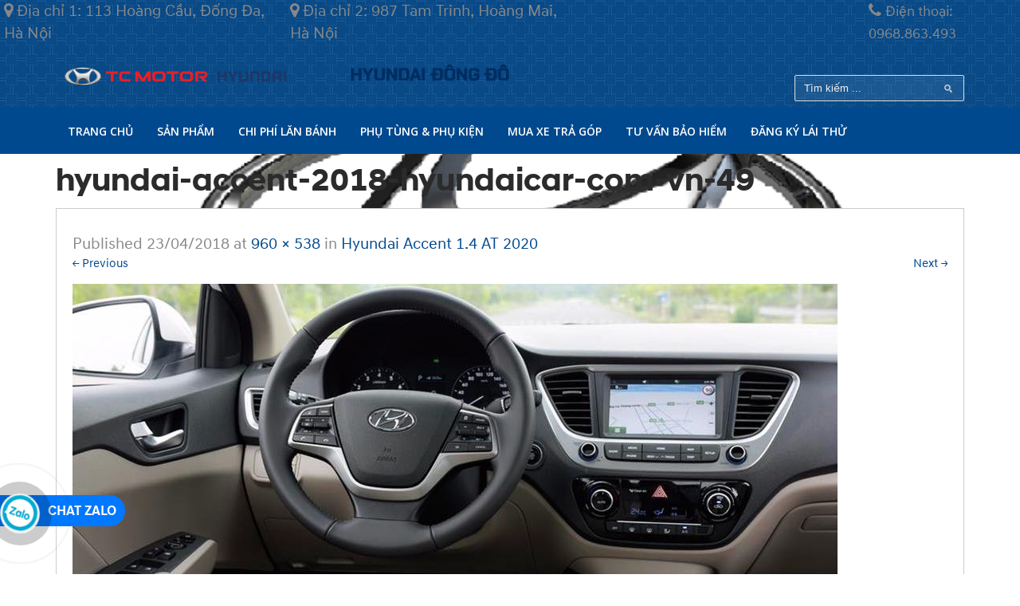

--- FILE ---
content_type: text/html; charset=UTF-8
request_url: https://hyundaicar.com.vn/san-pham/hyundai-accent/hyundai-accent-2018-hyundaicar-com-vn-49/
body_size: 16405
content:
<!doctype html>
<!--[if lt IE 7]> <html class="no-js lt-ie9 lt-ie8 lt-ie7" lang="en"> <![endif]-->
<!--[if IE 7]> <html class="no-js lt-ie9 lt-ie8" lang="en"> <![endif]-->
<!--[if IE 8]>  <html class="no-js lt-ie9" lang="en"> <![endif]-->
<!--[if gt IE 8]><!--> <html class="no-js" lang="vi"> <!--<![endif]-->
<head>
	<meta charset="UTF-8">
	<meta name="viewport" content="width=device-width">
	<link rel="stylesheet" href="https://hyundaicar.com.vn/wp-content/uploads/2019/09/all.css">
	<title>hyundai-accent-2018-hyundaicar-com-vn-49 - Hyundai Đông Đô</title>
	<link rel="shortcut icon" type="image/png" href="https://hyundaicar.com.vn/wp-content/uploads/2019/07/hyundai-22-569606.png"/>
	<link rel="profile" href="http://gmpg.org/xfn/11">
	<link rel="pingback" href="https://hyundaicar.com.vn/xmlrpc.php" />
	<link href="https://hyundaicar.com.vn/wp-content/themes/redline/css/bootstrap.min.css" rel="stylesheet" type="text/css" />
	<meta name='robots' content='index, follow, max-image-preview:large, max-snippet:-1, max-video-preview:-1' />
	<style>img:is([sizes="auto" i], [sizes^="auto," i]) { contain-intrinsic-size: 3000px 1500px }</style>
	
	<!-- This site is optimized with the Yoast SEO plugin v25.1 - https://yoast.com/wordpress/plugins/seo/ -->
	<link rel="canonical" href="https://hyundaicar.com.vn/san-pham/hyundai-accent/hyundai-accent-2018-hyundaicar-com-vn-49/" />
	<meta property="og:locale" content="vi_VN" />
	<meta property="og:type" content="article" />
	<meta property="og:title" content="hyundai-accent-2018-hyundaicar-com-vn-49 - Hyundai Đông Đô" />
	<meta property="og:url" content="https://hyundaicar.com.vn/san-pham/hyundai-accent/hyundai-accent-2018-hyundaicar-com-vn-49/" />
	<meta property="og:site_name" content="Hyundai Đông Đô" />
	<meta property="og:image" content="https://hyundaicar.com.vn/san-pham/hyundai-accent/hyundai-accent-2018-hyundaicar-com-vn-49" />
	<meta property="og:image:width" content="960" />
	<meta property="og:image:height" content="538" />
	<meta property="og:image:type" content="image/jpeg" />
	<meta name="twitter:card" content="summary_large_image" />
	<script type="application/ld+json" class="yoast-schema-graph">{"@context":"https://schema.org","@graph":[{"@type":"WebPage","@id":"https://hyundaicar.com.vn/san-pham/hyundai-accent/hyundai-accent-2018-hyundaicar-com-vn-49/","url":"https://hyundaicar.com.vn/san-pham/hyundai-accent/hyundai-accent-2018-hyundaicar-com-vn-49/","name":"hyundai-accent-2018-hyundaicar-com-vn-49 - Hyundai Đông Đô","isPartOf":{"@id":"https://hyundaicar.com.vn/#website"},"primaryImageOfPage":{"@id":"https://hyundaicar.com.vn/san-pham/hyundai-accent/hyundai-accent-2018-hyundaicar-com-vn-49/#primaryimage"},"image":{"@id":"https://hyundaicar.com.vn/san-pham/hyundai-accent/hyundai-accent-2018-hyundaicar-com-vn-49/#primaryimage"},"thumbnailUrl":"https://hyundaicar.com.vn/wp-content/uploads/2018/01/hyundai-accent-2018-hyundaicar-com-vn-49.jpg","datePublished":"2018-04-23T05:30:35+00:00","breadcrumb":{"@id":"https://hyundaicar.com.vn/san-pham/hyundai-accent/hyundai-accent-2018-hyundaicar-com-vn-49/#breadcrumb"},"inLanguage":"vi","potentialAction":[{"@type":"ReadAction","target":["https://hyundaicar.com.vn/san-pham/hyundai-accent/hyundai-accent-2018-hyundaicar-com-vn-49/"]}]},{"@type":"ImageObject","inLanguage":"vi","@id":"https://hyundaicar.com.vn/san-pham/hyundai-accent/hyundai-accent-2018-hyundaicar-com-vn-49/#primaryimage","url":"https://hyundaicar.com.vn/wp-content/uploads/2018/01/hyundai-accent-2018-hyundaicar-com-vn-49.jpg","contentUrl":"https://hyundaicar.com.vn/wp-content/uploads/2018/01/hyundai-accent-2018-hyundaicar-com-vn-49.jpg","width":960,"height":538},{"@type":"BreadcrumbList","@id":"https://hyundaicar.com.vn/san-pham/hyundai-accent/hyundai-accent-2018-hyundaicar-com-vn-49/#breadcrumb","itemListElement":[{"@type":"ListItem","position":1,"name":"Home","item":"https://hyundaicar.com.vn/"},{"@type":"ListItem","position":2,"name":"Hyundai Accent 1.4 AT 2020","item":"https://hyundaicar.com.vn/san-pham/hyundai-accent/"},{"@type":"ListItem","position":3,"name":"hyundai-accent-2018-hyundaicar-com-vn-49"}]},{"@type":"WebSite","@id":"https://hyundaicar.com.vn/#website","url":"https://hyundaicar.com.vn/","name":"Hyundai Đông Đô","description":"","potentialAction":[{"@type":"SearchAction","target":{"@type":"EntryPoint","urlTemplate":"https://hyundaicar.com.vn/?s={search_term_string}"},"query-input":{"@type":"PropertyValueSpecification","valueRequired":true,"valueName":"search_term_string"}}],"inLanguage":"vi"}]}</script>
	<!-- / Yoast SEO plugin. -->


<link rel='dns-prefetch' href='//fonts.googleapis.com' />
<link rel="alternate" type="application/rss+xml" title="Dòng thông tin Hyundai Đông Đô &raquo;" href="https://hyundaicar.com.vn/feed/" />
<link rel="alternate" type="application/rss+xml" title="Hyundai Đông Đô &raquo; Dòng bình luận" href="https://hyundaicar.com.vn/comments/feed/" />
<link rel="alternate" type="application/rss+xml" title="Hyundai Đông Đô &raquo; hyundai-accent-2018-hyundaicar-com-vn-49 Dòng bình luận" href="https://hyundaicar.com.vn/san-pham/hyundai-accent/hyundai-accent-2018-hyundaicar-com-vn-49/#main/feed/" />
<script type="text/javascript">
/* <![CDATA[ */
window._wpemojiSettings = {"baseUrl":"https:\/\/s.w.org\/images\/core\/emoji\/16.0.1\/72x72\/","ext":".png","svgUrl":"https:\/\/s.w.org\/images\/core\/emoji\/16.0.1\/svg\/","svgExt":".svg","source":{"concatemoji":"https:\/\/hyundaicar.com.vn\/wp-includes\/js\/wp-emoji-release.min.js?ver=6.8.3"}};
/*! This file is auto-generated */
!function(s,n){var o,i,e;function c(e){try{var t={supportTests:e,timestamp:(new Date).valueOf()};sessionStorage.setItem(o,JSON.stringify(t))}catch(e){}}function p(e,t,n){e.clearRect(0,0,e.canvas.width,e.canvas.height),e.fillText(t,0,0);var t=new Uint32Array(e.getImageData(0,0,e.canvas.width,e.canvas.height).data),a=(e.clearRect(0,0,e.canvas.width,e.canvas.height),e.fillText(n,0,0),new Uint32Array(e.getImageData(0,0,e.canvas.width,e.canvas.height).data));return t.every(function(e,t){return e===a[t]})}function u(e,t){e.clearRect(0,0,e.canvas.width,e.canvas.height),e.fillText(t,0,0);for(var n=e.getImageData(16,16,1,1),a=0;a<n.data.length;a++)if(0!==n.data[a])return!1;return!0}function f(e,t,n,a){switch(t){case"flag":return n(e,"\ud83c\udff3\ufe0f\u200d\u26a7\ufe0f","\ud83c\udff3\ufe0f\u200b\u26a7\ufe0f")?!1:!n(e,"\ud83c\udde8\ud83c\uddf6","\ud83c\udde8\u200b\ud83c\uddf6")&&!n(e,"\ud83c\udff4\udb40\udc67\udb40\udc62\udb40\udc65\udb40\udc6e\udb40\udc67\udb40\udc7f","\ud83c\udff4\u200b\udb40\udc67\u200b\udb40\udc62\u200b\udb40\udc65\u200b\udb40\udc6e\u200b\udb40\udc67\u200b\udb40\udc7f");case"emoji":return!a(e,"\ud83e\udedf")}return!1}function g(e,t,n,a){var r="undefined"!=typeof WorkerGlobalScope&&self instanceof WorkerGlobalScope?new OffscreenCanvas(300,150):s.createElement("canvas"),o=r.getContext("2d",{willReadFrequently:!0}),i=(o.textBaseline="top",o.font="600 32px Arial",{});return e.forEach(function(e){i[e]=t(o,e,n,a)}),i}function t(e){var t=s.createElement("script");t.src=e,t.defer=!0,s.head.appendChild(t)}"undefined"!=typeof Promise&&(o="wpEmojiSettingsSupports",i=["flag","emoji"],n.supports={everything:!0,everythingExceptFlag:!0},e=new Promise(function(e){s.addEventListener("DOMContentLoaded",e,{once:!0})}),new Promise(function(t){var n=function(){try{var e=JSON.parse(sessionStorage.getItem(o));if("object"==typeof e&&"number"==typeof e.timestamp&&(new Date).valueOf()<e.timestamp+604800&&"object"==typeof e.supportTests)return e.supportTests}catch(e){}return null}();if(!n){if("undefined"!=typeof Worker&&"undefined"!=typeof OffscreenCanvas&&"undefined"!=typeof URL&&URL.createObjectURL&&"undefined"!=typeof Blob)try{var e="postMessage("+g.toString()+"("+[JSON.stringify(i),f.toString(),p.toString(),u.toString()].join(",")+"));",a=new Blob([e],{type:"text/javascript"}),r=new Worker(URL.createObjectURL(a),{name:"wpTestEmojiSupports"});return void(r.onmessage=function(e){c(n=e.data),r.terminate(),t(n)})}catch(e){}c(n=g(i,f,p,u))}t(n)}).then(function(e){for(var t in e)n.supports[t]=e[t],n.supports.everything=n.supports.everything&&n.supports[t],"flag"!==t&&(n.supports.everythingExceptFlag=n.supports.everythingExceptFlag&&n.supports[t]);n.supports.everythingExceptFlag=n.supports.everythingExceptFlag&&!n.supports.flag,n.DOMReady=!1,n.readyCallback=function(){n.DOMReady=!0}}).then(function(){return e}).then(function(){var e;n.supports.everything||(n.readyCallback(),(e=n.source||{}).concatemoji?t(e.concatemoji):e.wpemoji&&e.twemoji&&(t(e.twemoji),t(e.wpemoji)))}))}((window,document),window._wpemojiSettings);
/* ]]> */
</script>

<link rel='stylesheet' id='prettyphoto-css' href='https://hyundaicar.com.vn/wp-content/plugins/prettyphoto-media/css/prettyPhoto.min.css?ver=3.1.5' type='text/css' media='screen' />
<style id='wp-emoji-styles-inline-css' type='text/css'>

	img.wp-smiley, img.emoji {
		display: inline !important;
		border: none !important;
		box-shadow: none !important;
		height: 1em !important;
		width: 1em !important;
		margin: 0 0.07em !important;
		vertical-align: -0.1em !important;
		background: none !important;
		padding: 0 !important;
	}
</style>
<link rel='stylesheet' id='wp-block-library-css' href='https://hyundaicar.com.vn/wp-includes/css/dist/block-library/style.min.css?ver=6.8.3' type='text/css' media='all' />
<style id='classic-theme-styles-inline-css' type='text/css'>
/*! This file is auto-generated */
.wp-block-button__link{color:#fff;background-color:#32373c;border-radius:9999px;box-shadow:none;text-decoration:none;padding:calc(.667em + 2px) calc(1.333em + 2px);font-size:1.125em}.wp-block-file__button{background:#32373c;color:#fff;text-decoration:none}
</style>
<style id='global-styles-inline-css' type='text/css'>
:root{--wp--preset--aspect-ratio--square: 1;--wp--preset--aspect-ratio--4-3: 4/3;--wp--preset--aspect-ratio--3-4: 3/4;--wp--preset--aspect-ratio--3-2: 3/2;--wp--preset--aspect-ratio--2-3: 2/3;--wp--preset--aspect-ratio--16-9: 16/9;--wp--preset--aspect-ratio--9-16: 9/16;--wp--preset--color--black: #000000;--wp--preset--color--cyan-bluish-gray: #abb8c3;--wp--preset--color--white: #ffffff;--wp--preset--color--pale-pink: #f78da7;--wp--preset--color--vivid-red: #cf2e2e;--wp--preset--color--luminous-vivid-orange: #ff6900;--wp--preset--color--luminous-vivid-amber: #fcb900;--wp--preset--color--light-green-cyan: #7bdcb5;--wp--preset--color--vivid-green-cyan: #00d084;--wp--preset--color--pale-cyan-blue: #8ed1fc;--wp--preset--color--vivid-cyan-blue: #0693e3;--wp--preset--color--vivid-purple: #9b51e0;--wp--preset--gradient--vivid-cyan-blue-to-vivid-purple: linear-gradient(135deg,rgba(6,147,227,1) 0%,rgb(155,81,224) 100%);--wp--preset--gradient--light-green-cyan-to-vivid-green-cyan: linear-gradient(135deg,rgb(122,220,180) 0%,rgb(0,208,130) 100%);--wp--preset--gradient--luminous-vivid-amber-to-luminous-vivid-orange: linear-gradient(135deg,rgba(252,185,0,1) 0%,rgba(255,105,0,1) 100%);--wp--preset--gradient--luminous-vivid-orange-to-vivid-red: linear-gradient(135deg,rgba(255,105,0,1) 0%,rgb(207,46,46) 100%);--wp--preset--gradient--very-light-gray-to-cyan-bluish-gray: linear-gradient(135deg,rgb(238,238,238) 0%,rgb(169,184,195) 100%);--wp--preset--gradient--cool-to-warm-spectrum: linear-gradient(135deg,rgb(74,234,220) 0%,rgb(151,120,209) 20%,rgb(207,42,186) 40%,rgb(238,44,130) 60%,rgb(251,105,98) 80%,rgb(254,248,76) 100%);--wp--preset--gradient--blush-light-purple: linear-gradient(135deg,rgb(255,206,236) 0%,rgb(152,150,240) 100%);--wp--preset--gradient--blush-bordeaux: linear-gradient(135deg,rgb(254,205,165) 0%,rgb(254,45,45) 50%,rgb(107,0,62) 100%);--wp--preset--gradient--luminous-dusk: linear-gradient(135deg,rgb(255,203,112) 0%,rgb(199,81,192) 50%,rgb(65,88,208) 100%);--wp--preset--gradient--pale-ocean: linear-gradient(135deg,rgb(255,245,203) 0%,rgb(182,227,212) 50%,rgb(51,167,181) 100%);--wp--preset--gradient--electric-grass: linear-gradient(135deg,rgb(202,248,128) 0%,rgb(113,206,126) 100%);--wp--preset--gradient--midnight: linear-gradient(135deg,rgb(2,3,129) 0%,rgb(40,116,252) 100%);--wp--preset--font-size--small: 13px;--wp--preset--font-size--medium: 20px;--wp--preset--font-size--large: 36px;--wp--preset--font-size--x-large: 42px;--wp--preset--spacing--20: 0.44rem;--wp--preset--spacing--30: 0.67rem;--wp--preset--spacing--40: 1rem;--wp--preset--spacing--50: 1.5rem;--wp--preset--spacing--60: 2.25rem;--wp--preset--spacing--70: 3.38rem;--wp--preset--spacing--80: 5.06rem;--wp--preset--shadow--natural: 6px 6px 9px rgba(0, 0, 0, 0.2);--wp--preset--shadow--deep: 12px 12px 50px rgba(0, 0, 0, 0.4);--wp--preset--shadow--sharp: 6px 6px 0px rgba(0, 0, 0, 0.2);--wp--preset--shadow--outlined: 6px 6px 0px -3px rgba(255, 255, 255, 1), 6px 6px rgba(0, 0, 0, 1);--wp--preset--shadow--crisp: 6px 6px 0px rgba(0, 0, 0, 1);}:where(.is-layout-flex){gap: 0.5em;}:where(.is-layout-grid){gap: 0.5em;}body .is-layout-flex{display: flex;}.is-layout-flex{flex-wrap: wrap;align-items: center;}.is-layout-flex > :is(*, div){margin: 0;}body .is-layout-grid{display: grid;}.is-layout-grid > :is(*, div){margin: 0;}:where(.wp-block-columns.is-layout-flex){gap: 2em;}:where(.wp-block-columns.is-layout-grid){gap: 2em;}:where(.wp-block-post-template.is-layout-flex){gap: 1.25em;}:where(.wp-block-post-template.is-layout-grid){gap: 1.25em;}.has-black-color{color: var(--wp--preset--color--black) !important;}.has-cyan-bluish-gray-color{color: var(--wp--preset--color--cyan-bluish-gray) !important;}.has-white-color{color: var(--wp--preset--color--white) !important;}.has-pale-pink-color{color: var(--wp--preset--color--pale-pink) !important;}.has-vivid-red-color{color: var(--wp--preset--color--vivid-red) !important;}.has-luminous-vivid-orange-color{color: var(--wp--preset--color--luminous-vivid-orange) !important;}.has-luminous-vivid-amber-color{color: var(--wp--preset--color--luminous-vivid-amber) !important;}.has-light-green-cyan-color{color: var(--wp--preset--color--light-green-cyan) !important;}.has-vivid-green-cyan-color{color: var(--wp--preset--color--vivid-green-cyan) !important;}.has-pale-cyan-blue-color{color: var(--wp--preset--color--pale-cyan-blue) !important;}.has-vivid-cyan-blue-color{color: var(--wp--preset--color--vivid-cyan-blue) !important;}.has-vivid-purple-color{color: var(--wp--preset--color--vivid-purple) !important;}.has-black-background-color{background-color: var(--wp--preset--color--black) !important;}.has-cyan-bluish-gray-background-color{background-color: var(--wp--preset--color--cyan-bluish-gray) !important;}.has-white-background-color{background-color: var(--wp--preset--color--white) !important;}.has-pale-pink-background-color{background-color: var(--wp--preset--color--pale-pink) !important;}.has-vivid-red-background-color{background-color: var(--wp--preset--color--vivid-red) !important;}.has-luminous-vivid-orange-background-color{background-color: var(--wp--preset--color--luminous-vivid-orange) !important;}.has-luminous-vivid-amber-background-color{background-color: var(--wp--preset--color--luminous-vivid-amber) !important;}.has-light-green-cyan-background-color{background-color: var(--wp--preset--color--light-green-cyan) !important;}.has-vivid-green-cyan-background-color{background-color: var(--wp--preset--color--vivid-green-cyan) !important;}.has-pale-cyan-blue-background-color{background-color: var(--wp--preset--color--pale-cyan-blue) !important;}.has-vivid-cyan-blue-background-color{background-color: var(--wp--preset--color--vivid-cyan-blue) !important;}.has-vivid-purple-background-color{background-color: var(--wp--preset--color--vivid-purple) !important;}.has-black-border-color{border-color: var(--wp--preset--color--black) !important;}.has-cyan-bluish-gray-border-color{border-color: var(--wp--preset--color--cyan-bluish-gray) !important;}.has-white-border-color{border-color: var(--wp--preset--color--white) !important;}.has-pale-pink-border-color{border-color: var(--wp--preset--color--pale-pink) !important;}.has-vivid-red-border-color{border-color: var(--wp--preset--color--vivid-red) !important;}.has-luminous-vivid-orange-border-color{border-color: var(--wp--preset--color--luminous-vivid-orange) !important;}.has-luminous-vivid-amber-border-color{border-color: var(--wp--preset--color--luminous-vivid-amber) !important;}.has-light-green-cyan-border-color{border-color: var(--wp--preset--color--light-green-cyan) !important;}.has-vivid-green-cyan-border-color{border-color: var(--wp--preset--color--vivid-green-cyan) !important;}.has-pale-cyan-blue-border-color{border-color: var(--wp--preset--color--pale-cyan-blue) !important;}.has-vivid-cyan-blue-border-color{border-color: var(--wp--preset--color--vivid-cyan-blue) !important;}.has-vivid-purple-border-color{border-color: var(--wp--preset--color--vivid-purple) !important;}.has-vivid-cyan-blue-to-vivid-purple-gradient-background{background: var(--wp--preset--gradient--vivid-cyan-blue-to-vivid-purple) !important;}.has-light-green-cyan-to-vivid-green-cyan-gradient-background{background: var(--wp--preset--gradient--light-green-cyan-to-vivid-green-cyan) !important;}.has-luminous-vivid-amber-to-luminous-vivid-orange-gradient-background{background: var(--wp--preset--gradient--luminous-vivid-amber-to-luminous-vivid-orange) !important;}.has-luminous-vivid-orange-to-vivid-red-gradient-background{background: var(--wp--preset--gradient--luminous-vivid-orange-to-vivid-red) !important;}.has-very-light-gray-to-cyan-bluish-gray-gradient-background{background: var(--wp--preset--gradient--very-light-gray-to-cyan-bluish-gray) !important;}.has-cool-to-warm-spectrum-gradient-background{background: var(--wp--preset--gradient--cool-to-warm-spectrum) !important;}.has-blush-light-purple-gradient-background{background: var(--wp--preset--gradient--blush-light-purple) !important;}.has-blush-bordeaux-gradient-background{background: var(--wp--preset--gradient--blush-bordeaux) !important;}.has-luminous-dusk-gradient-background{background: var(--wp--preset--gradient--luminous-dusk) !important;}.has-pale-ocean-gradient-background{background: var(--wp--preset--gradient--pale-ocean) !important;}.has-electric-grass-gradient-background{background: var(--wp--preset--gradient--electric-grass) !important;}.has-midnight-gradient-background{background: var(--wp--preset--gradient--midnight) !important;}.has-small-font-size{font-size: var(--wp--preset--font-size--small) !important;}.has-medium-font-size{font-size: var(--wp--preset--font-size--medium) !important;}.has-large-font-size{font-size: var(--wp--preset--font-size--large) !important;}.has-x-large-font-size{font-size: var(--wp--preset--font-size--x-large) !important;}
:where(.wp-block-post-template.is-layout-flex){gap: 1.25em;}:where(.wp-block-post-template.is-layout-grid){gap: 1.25em;}
:where(.wp-block-columns.is-layout-flex){gap: 2em;}:where(.wp-block-columns.is-layout-grid){gap: 2em;}
:root :where(.wp-block-pullquote){font-size: 1.5em;line-height: 1.6;}
</style>
<link rel='stylesheet' id='contact-form-7-css' href='https://hyundaicar.com.vn/wp-content/plugins/contact-form-7/includes/css/styles.css?ver=6.0.6' type='text/css' media='all' />
<link rel='stylesheet' id='car-dealer-style-css' href='https://hyundaicar.com.vn/wp-content/plugins/progression-car-dealer-master/assets/css/car-dealer.css?ver=6.8.3' type='text/css' media='all' />
<link rel='stylesheet' id='progression-style-css' href='https://hyundaicar.com.vn/wp-content/themes/redline/style.css?ver=6.8.3' type='text/css' media='all' />
<link rel='stylesheet' id='responsive-css' href='https://hyundaicar.com.vn/wp-content/themes/redline/css/responsive.css?ver=6.8.3' type='text/css' media='all' />
<link rel='stylesheet' id='google-fonts-css' href='https://fonts.googleapis.com/css?family=Open+Sans%3A600%7CRoboto+Condensed%3A400%2C700&#038;ver=6.8.3' type='text/css' media='all' />
<link rel='stylesheet' id='recent-posts-widget-with-thumbnails-public-style-css' href='https://hyundaicar.com.vn/wp-content/plugins/recent-posts-widget-with-thumbnails/public.css?ver=7.1.1' type='text/css' media='all' />
<link rel='stylesheet' id='popup-maker-site-css' href='//hyundaicar.com.vn/wp-content/uploads/pum/pum-site-styles.css?generated=1748321717&#038;ver=1.20.4' type='text/css' media='all' />
<!--n2css--><!--n2js--><script type="text/javascript" src="https://hyundaicar.com.vn/wp-includes/js/jquery/jquery.min.js?ver=3.7.1" id="jquery-core-js"></script>
<script type="text/javascript" src="https://hyundaicar.com.vn/wp-includes/js/jquery/jquery-migrate.min.js?ver=3.4.1" id="jquery-migrate-js"></script>
<script type="text/javascript" src="https://hyundaicar.com.vn/wp-content/themes/redline/js/libs/modernizr-2.6.2.min.js?ver=20120206" id="modernizr-js"></script>
<link rel="https://api.w.org/" href="https://hyundaicar.com.vn/wp-json/" /><link rel="alternate" title="JSON" type="application/json" href="https://hyundaicar.com.vn/wp-json/wp/v2/media/2546" /><link rel="EditURI" type="application/rsd+xml" title="RSD" href="https://hyundaicar.com.vn/xmlrpc.php?rsd" />
<meta name="generator" content="WordPress 6.8.3" />
<link rel='shortlink' href='https://hyundaicar.com.vn/?p=2546' />
<link rel="alternate" title="oNhúng (JSON)" type="application/json+oembed" href="https://hyundaicar.com.vn/wp-json/oembed/1.0/embed?url=https%3A%2F%2Fhyundaicar.com.vn%2Fsan-pham%2Fhyundai-accent%2Fhyundai-accent-2018-hyundaicar-com-vn-49%2F%23main" />
<link rel="alternate" title="oNhúng (XML)" type="text/xml+oembed" href="https://hyundaicar.com.vn/wp-json/oembed/1.0/embed?url=https%3A%2F%2Fhyundaicar.com.vn%2Fsan-pham%2Fhyundai-accent%2Fhyundai-accent-2018-hyundaicar-com-vn-49%2F%23main&#038;format=xml" />
<!-- Google Tag Manager -->
<script>(function(w,d,s,l,i){w[l]=w[l]||[];w[l].push({'gtm.start':
new Date().getTime(),event:'gtm.js'});var f=d.getElementsByTagName(s)[0],
j=d.createElement(s),dl=l!='dataLayer'?'&l='+l:'';j.async=true;j.src=
'https://www.googletagmanager.com/gtm.js?id='+i+dl;f.parentNode.insertBefore(j,f);
})(window,document,'script','dataLayer','GTM-59D4BTB');</script>
<!-- End Google Tag Manager --> 
<style type="text/css">
	body #logo, body #logo img {width:300px;}
	#header-text {padding-top:10px;}
	#header-search {padding-top:-4px;}
		body.page #respond {display:none;}
		header {background-color:#002ead;}
	nav {background-color:#0056ba;  border-top:1px solid #404040; }
	.sf-menu ul, .notification-progression, select#sorting-progression,#advanced-search-progression input.progression-button:hover  {background:#00c5f5;}
	.sf-menu li.current-menu-item a, .sf-menu li.current-menu-item a:visited, body.single-post .current_page_parent a, body .current-portfolio-ancestor a {
		background:#00c5f5;
	}
	.sf-menu a:hover, .sf-menu li a:hover, .sf-menu a:hover, .sf-menu a:visited:hover, .sf-menu li.sfHover a, .sf-menu li.sfHover a:visited {
		background:#00c5f5;
	}
	#back-stretch-image {background:#d8d8d8;}
	body {background-color:#ffffff;}
	footer #widget-area {background-color:#2a2a2a;}
	footer {background-color:#1e73be;}
	body a.progression-button, button.car-search-submit, body input.wpcf7-submit, body a.more-link, #respond input#submit, body a.ls-sc-button.default, #sidebar .tagcloud a, .progression-tab a.active, .progression-tab a:hover {
		background:#488cc8;
	}
	body a.progression-button:hover, body input.wpcf7-submit:hover, body a.more-link:hover, button.car-search-submit:hover, #respond input#submit:hover, body a.ls-sc-button.default:hover, #sidebar .tagcloud a:hover {
		background:#00cdff;
	}
	#copyright { border-top:2px solid #4a4a4a;}
	.featured-image-portfolio a.hover-title {background:#00c5f5;}
	body { color:#888888; }
	a, #sidebar .pcd-price, #vehicle-price-index p.pcd-pricing .pcd-price, ul.progression-toggle li:after {color:#4a8ec9;}
	a:hover, a:hover h3 {color:#0e74cd;}
	.sf-menu a {color:#ffffff;}
	.sf-menu li.current-menu-item a, .sf-menu li.current-menu-item a:visited, body.single-post .current_page_parent a, body .current-portfolio-ancestor a {	
		color:#ffffff;
	}
	.sf-menu a:hover, .sf-menu li a:hover, .sf-menu a:hover, .sf-menu a:visited:hover, .sf-menu li.sfHover a, .sf-menu li.sfHover a:visited {
		color:#ffffff;
	} 
	.sf-menu ul li a, .sf-menu ul li a:visited {color:#ffffff;  }
	.sf-menu li.sfHover li a, .sf-menu li.sfHover li a:visited, .sf-menu li.sfHover li li a, .sf-menu li.sfHover li li a:visited, .sf-menu li.sfHover li li li a, .sf-menu li.sfHover li li li a:visited, .sf-menu li.sfHover li li li li a, .sf-menu li.sfHover li li li li a:visited {
		color:#ffffff;
	}
	h1, h2, h3, h4, h5, h6, h1 a, h2 a, h3 a, h4 , h5 a, h6 a {color:#2b2b2b;}
	footer a {color:#5196ba;}
	footer a:hover {color:#7abfe3;}
	
</style>
    		<style type="text/css" id="wp-custom-css">
			/*
Bạn có thể thêm CSS ở đây.

Nhấp chuột vào biểu tượng trợ giúp phía trên để tìm hiểu thêm.
*/
.social-ico a i {
    width: 26px;
}
body footer {
    background: #000000;
}
body #copyright {
    line-height: 30px;
}
#main {
    padding: 0;
}		</style>
			<!-- Global site tag (gtag.js) - Google Analytics -->
<script async src="https://www.googletagmanager.com/gtag/js?id=UA-93453005-2"></script>
<script>
  window.dataLayer = window.dataLayer || [];
  function gtag(){dataLayer.push(arguments);}
  gtag('js', new Date());

  gtag('config', 'UA-93453005-2');
</script>
	<meta name="google-site-verification" content="Os8EkXIzVSYMobJpXfJueN7mCw-bFuNn5QvdUtj0PSQ" />
</head>

<body class="attachment wp-singular attachment-template-default single single-attachment postid-2546 attachmentid-2546 attachment-jpeg wp-theme-redline">
	<div id="fb-root"></div>
<script async defer crossorigin="anonymous" src="https://connect.facebook.net/vi_VN/sdk.js#xfbml=1&version=v3.3"></script>
<header>
	<div class="topheader">
		<div style="display: flex; width: 100%">
			<div style="margin-left:5px">
				<i class="fa fa-map-marker" aria-hidden="true"></i>
				<span>Địa chỉ 1: 113 Hoàng Cầu, Đống Đa, Hà Nội</span>
			</div>
			<div  style="margin-left:20px">
				<i class="fa fa-map-marker" aria-hidden="true"></i>
				<span>Địa chỉ 2: 987 Tam Trinh, Hoàng Mai, Hà Nội</span>
			</div>
			<div style=" margin-left: 380px; float: right">
				<i class="fa fa-phone" aria-hidden="true"></i>
				<span style="font-size: 18px">Điện thoại: 0968.863.493</span>
			</div>
		</div>
	</div>
	<div id="new-header" class="width-container">
		<h2 id="logo"><a href="https://hyundaicar.com.vn/" title="Hyundai Đông Đô" rel="home"><img src="https://hyundaicar.com.vn/wp-content/uploads/2020/06/LOGO-TC-MOTOR-HYUNDAI800px.png" alt="Hyundai Đông Đô" width="300" /></a></h2>

		<div style="display: none" id="header-text">
			<strong><span style="font-size: 20px">Phone</span></strong>: <span style="font-size: 20px"><b>0968.863.493</span></b><br><i class="fa fa-map-marker"></i><strong>Địa chỉ</strong>: Số 11 Hoàng Cầu Mới, P.Trung Liệt, Q.Đống Đa, Hà Nội, Việt Nam.<br>(Đối diện hồ Hoàng Cầu)		</div>
		<div style="margin-top: 10px" id="header-search">
						<form role='search' method='get' action='https://hyundaicar.com.vn/san-pham/' class='vehicle-search-form' >
				<p class="field field-keyword">
					<label><b>Keyword:</b></label><br>
					<input type="search" class="search-field" placeholder="Tìm kiếm ..." value="" name="s" />
				</p>

				<button class='car-search-submit' id='car-search-submit'>Search Inventory</button><input type="hidden" name="post_type" value="vehicle"></form>					</div>
		<div>
			<img style="width: 350px; margin-top: 7px" id="logohyundai2" src="https://hyundaicar.com.vn/wp-content/uploads/2020/06/HDO.png">
		</div>
		<div class="clearfix"></div>
	</div><!-- close .width-container -->
	<nav>
		<div class="width-container">
			<div class="menu-main-navigation-container"><ul id="menu-main-navigation" class="sf-menu"><li id="menu-item-474" class="menu-item menu-item-type-post_type menu-item-object-page menu-item-home menu-item-474"><a href="https://hyundaicar.com.vn/">Trang chủ</a></li>
<li id="menu-item-527" class="menu-item menu-item-type-custom menu-item-object-custom menu-item-has-children menu-item-527"><a href="https://hyundaicar.com.vn/san-pham/">Sản phẩm</a>
<ul class="sub-menu">
	<li id="menu-item-2813" class="menu-item menu-item-type-custom menu-item-object-custom menu-item-2813"><a href="https://hyundaicar.com.vn/vehicle_type/hyundai-santafe-2019">HYUNDAI SANTAFE 2020</a></li>
	<li id="menu-item-2295" class="menu-item menu-item-type-custom menu-item-object-custom menu-item-2295"><a href="https://hyundaicar.com.vn/vehicle_type/hyundai-tucson">HYUNDAI TUCSON 2020</a></li>
	<li id="menu-item-523" class="menu-item menu-item-type-custom menu-item-object-custom menu-item-523"><a href="https://hyundaicar.com.vn/vehicle_type/hyundai-creta/">HYUNDAI CRETA 2020</a></li>
	<li id="menu-item-525" class="menu-item menu-item-type-custom menu-item-object-custom menu-item-525"><a href="https://hyundaicar.com.vn/vehicle_type/hyundai-elantra">HYUNDAI ELANTRA 2020</a></li>
	<li id="menu-item-2317" class="menu-item menu-item-type-custom menu-item-object-custom menu-item-2317"><a href="https://hyundaicar.com.vn/vehicle_type/hyundai-accent">HYUNDAI ACCENT 2020</a></li>
	<li id="menu-item-2349" class="menu-item menu-item-type-custom menu-item-object-custom menu-item-2349"><a href="https://hyundaicar.com.vn/vehicle_type/hyundai-kona">HYUNDAI KONA 2020</a></li>
	<li id="menu-item-2316" class="menu-item menu-item-type-custom menu-item-object-custom menu-item-2316"><a href="https://hyundaicar.com.vn/vehicle_type/hyundai-grand-i10">HYUNDAI GRAND I10 2020</a></li>
	<li id="menu-item-526" class="menu-item menu-item-type-custom menu-item-object-custom menu-item-526"><a href="https://hyundaicar.com.vn/vehicle_type/hyundai-starex">HYUNDAI STAREX</a></li>
	<li id="menu-item-2318" class="menu-item menu-item-type-custom menu-item-object-custom menu-item-2318"><a href="https://hyundaicar.com.vn/vehicle_type/hyundai-h100/">HYUNDAI H100</a></li>
</ul>
</li>
<li id="menu-item-2296" class="menu-item menu-item-type-custom menu-item-object-custom menu-item-has-children menu-item-2296"><a href="#">Chi phí lăn bánh</a>
<ul class="sub-menu">
	<li id="menu-item-2301" class="menu-item menu-item-type-post_type menu-item-object-page menu-item-2301"><a href="https://hyundaicar.com.vn/chi-phi-santafe-dau-full/">Chi phí SantaFe Dầu bản Đặc biệt</a></li>
	<li id="menu-item-2300" class="menu-item menu-item-type-post_type menu-item-object-page menu-item-2300"><a href="https://hyundaicar.com.vn/chi-phi-santafe-xang-full/">Chi phí SantaFe Xăng bản Đặc biệt</a></li>
	<li id="menu-item-2299" class="menu-item menu-item-type-post_type menu-item-object-page menu-item-2299"><a href="https://hyundaicar.com.vn/chi-phi-tucson-full/">Chí phí Tucson 2.0 bản full</a></li>
	<li id="menu-item-2298" class="menu-item menu-item-type-post_type menu-item-object-page menu-item-has-children menu-item-2298"><a href="https://hyundaicar.com.vn/chi-phi-lan-banh-elantra-2-0-at/">Chi phí lăn bánh Elantra 2.0 AT</a>
	<ul class="sub-menu">
		<li id="menu-item-2297" class="menu-item menu-item-type-post_type menu-item-object-page menu-item-2297"><a href="https://hyundaicar.com.vn/chi-phi-lan-banh-elantra-1-6-at/">Chi phí lăn bánh Elantra 1.6 AT</a></li>
	</ul>
</li>
</ul>
</li>
<li id="menu-item-749" class="menu-item menu-item-type-post_type menu-item-object-page menu-item-749"><a href="https://hyundaicar.com.vn/phu-tung-va-phu-kien/">Phụ tùng &#038; Phụ kiện</a></li>
<li id="menu-item-759" class="menu-item menu-item-type-post_type menu-item-object-page menu-item-has-children menu-item-759"><a href="https://hyundaicar.com.vn/mua-xe-tra-gop/">Mua xe trả góp</a>
<ul class="sub-menu">
	<li id="menu-item-478" class="menu-item menu-item-type-post_type menu-item-object-page menu-item-has-children menu-item-478"><a href="https://hyundaicar.com.vn/tin-xe-va-doi-song/">Xe++</a>
	<ul class="sub-menu">
		<li id="menu-item-3432" class="menu-item menu-item-type-taxonomy menu-item-object-category menu-item-3432"><a href="https://hyundaicar.com.vn/category/xe-plus/">Xe+</a></li>
	</ul>
</li>
</ul>
</li>
<li id="menu-item-757" class="menu-item menu-item-type-post_type menu-item-object-page menu-item-757"><a href="https://hyundaicar.com.vn/tu-van-bao-hiem/">Tư vấn bảo hiểm</a></li>
<li id="menu-item-476" class="menu-item menu-item-type-post_type menu-item-object-page menu-item-476"><a href="https://hyundaicar.com.vn/dang-ky-lai-thu/">Đăng ký lái thử</a></li>
</ul></div>		<div class="clearfix"></div>	
		</div><!-- close .width-container -->
	</nav>
</header>
	<div class="mobile--header">
	<div class="navbar-header">
            <a class="navbar-brand" href="/">
                <img src="/wp-content/uploads/2019/09/logo-hyundai-new.png" alt="">
            </a>
            <button type="button" class="navbar-toggle" data-toggle-class=".navbar-collapse active | .navbar-toggle active | .site-overlay active" 
            onclick="closeNavbar()">
                <i class="fa fa-bars"></i>
            </button>
            <button type="button" class="search-toggle" data-toggle-class=".navbar-collapse1 active | .navbar-toggle1 active ">
                <span class="fa fa-search"></span>
            </button>
        </div>
	<div id='navbar-collapse' class="navbar-collapse active">
		<div class="logo-brand">
			<img src="/wp-content/uploads/2019/09/logo-daily.png" alt="">
		</div>
            <!-- <form action="/search" class="search-form" method="get">
                <input type="text" type="search" class="search-input" name="search" id="search" placeholder="Tìm kiếm.">
                <button class="search-submit" type="submit" role="button"><i class="fa fa-search" aria-hidden="true"></i></button>
            </form> -->



            <ul class="navigation list-inline navbar-left menu-primray__mobile">
            	<li class="">
            		<a href="https://hyundaicar.com.vn/">Trang chủ</a>
            	</li>
            	<li class="menu-item abc">
            		<a href="https://hyundaicar.com.vn/tu-van-bao-hiem/" title="Giới Thiệu">Tư vấn bảo hiểm </a>
            	</li>
            	<li class="menu-item menu-item-has-children" onclick="showListElement()">
            		<a href="#" title="Các mẫu xe">Các mẫu xe </a><span class="icon-menu-has-children"><i class="fa fa-angle-down"></i></span>

            		<ul id='listCar' role="menu" class="submenu openListElement">
            			<li class="menu-item">
            				<a href="https://hyundaicar.com.vn/san-pham/?s=hatback&post_type=vehicle" title="Hyundai I10 Hatback">
            					<img src="https://hyundaicar.com.vn/wp-content/uploads/2019/09/i10.png" alt="">
            					<span>Hyundai I10 Hatback </span>
            				</a>
            			</li>
            			<li class="menu-item">
            				<a href="https://hyundaicar.com.vn/vehicle_type/hyundai-grand-i10/" title=" Hyundai I10 Sedan">
            					<img src="https://hyundaicar.com.vn/wp-content/uploads/2019/09/sedan.png" alt="">
            					<span> Hyundai I10 Sedan </span>
            				</a>
            			</li>
            			<li class="menu-item">
            				<a href="https://hyundaicar.com.vn/vehicle_type/hyundai-accent/" title="Hyundai Accent">
            					<img src="https://hyundaicar.com.vn/wp-content/uploads/2019/09/accent-2018.png" alt="">
            					<span>Hyundai Accent </span>
            				</a>
            			</li>
            			<li class="menu-item">
            				<a href="https://hyundaicar.com.vn/vehicle_type/hyundai-elantra/" title="Hyundai Elantra">
            					<img src="https://hyundaicar.com.vn/wp-content/uploads/2019/09/elantra-2019-avarta.png" alt="">
            					<span>Hyundai Elantra </span>
            				</a>
            			</li>
            			<li class="menu-item">
            				<a href="https://hyundaicar.com.vn/vehicle_type/hyundai-kona/" title="Hyundai Kona">
            					<img src="https://hyundaicar.com.vn/wp-content/uploads/2019/09/kona.png" alt="">
            					<span>Hyundai Kona </span>
            				</a>
            			</li>
            			<li class="menu-item">
            				<a href="https://hyundaicar.com.vn/vehicle_type/hyundai-tucson/" title="Hyundai Tucson">
            					<img src="https://hyundaicar.com.vn/wp-content/uploads/2020/08/hyundai-tucson-2019.png" alt="">
            					<span>Hyundai Tucson </span>
            				</a>
            			</li>
            			<li class="menu-item">
            				<a href="https://hyundaicar.com.vn/vehicle_type/hyundai-santafe-2019/" title="Hyundai Santa Fe">
            					<img src="https://hyundaicar.com.vn/wp-content/uploads/2019/09/newsantafe.png" alt="">
            					<span>Hyundai Santa Fe </span>
            				</a>
            			</li>
            			<li class="menu-item">
            				<a href="https://hyundaicar.com.vn/vehicle_type/hyundai-h100/" title="Hyundai Porter 150">
            					<img src="https://hyundaicar.com.vn/wp-content/uploads/2019/09/poter.png" alt="">
            					<span>Hyundai Porter 150 </span>
            				</a>
            			</li>
            			<li class="menu-item">
            				<a href="https://hyundaicar.com.vn/san-pham/?s=porter&post_type=vehicle" title="Hyundai Solati">
            					<img src="https://hyundaicar.com.vn/wp-content/uploads/2019/09/solati.png" alt="">
            					<span>Hyundai Solati </span>
            				</a>
            			</li>
            		</ul>

            	</li>
            	<li class="menu-item abc">
            		<a href="https://hyundaicar.com.vn/category/xe-plus/" title="Tin tức">Tin tức </a>

            	</li>
            	<li class="abc">
            		<a href="https://hyundaicar.com.vn/dang-ky-lai-thu/">Đăng kí lái thử</a>
            	</li>
            </ul>


            <div class="btn-close-navbar" data-remove-class=".navbar-collapse active | .site-overlay active" onclick="closeNavbar()">
            	<span class="fa fa-times"></span>
            </div>
            <!-- <script src="/wp-includes/js/jquery/jquery.min.js?ver=3.6.1" type="text/javascript" charset="utf-8" async defer></script> -->
            <script type="text/javascript">
            function showListElement(){
            		jQuery('#listCar').toggleClass('openListElement');
            	}
            	function closeNavbar(){
            		jQuery('#navbar-collapse').toggleClass('slide');
            		jQuery('#listCar').removeClass('openListElement');
            	}
            </script>
        </div>
    </div>
	
<div id="main"><div class="clearfix"></div>
<div id="back-stretch-image"></div>
<script type='text/javascript'>
jQuery(document).ready(function($) { $("#back-stretch-image").backstretch([ "https://hyundaicar.com.vn/wp-content/uploads/2014/01/logo-Hyundai-1.png" ], {fade: 0}); });
</script>
<div class="width-container">
		<div id="page-title">	
						<h1 class="page-heading">hyundai-accent-2018-hyundaicar-com-vn-49</h1>	</div>
	
	<article id="post-2546" class="post-2546 attachment type-attachment status-inherit hentry">
		<div class="content-container-boxed">
		<div class="entry-header">
			<div class="entry-meta">
				Published <span class="entry-date"><time class="entry-date" datetime="2018-04-23T05:30:35+00:00">23/04/2018</time></span> at <a href="https://hyundaicar.com.vn/wp-content/uploads/2018/01/hyundai-accent-2018-hyundaicar-com-vn-49.jpg">960 &times; 538</a> in <a href="https://hyundaicar.com.vn/san-pham/hyundai-accent/" rel="gallery">Hyundai Accent 1.4 AT 2020</a>			</div><!-- .entry-meta -->

			<div role="navigation" id="image-navigation" class="image-navigation">
				<div class="nav-previous"><a href='https://hyundaicar.com.vn/san-pham/hyundai-accent/hyundai-accent-2018-hyundaicar-com-vn-48/#main'><span class="meta-nav">&larr;</span> Previous</a></div>
				<div class="nav-next"><a href='https://hyundaicar.com.vn/san-pham/hyundai-accent/hyundai-accent-2018-hyundaicar-com-vn-53/#main'>Next <span class="meta-nav">&rarr;</span></a></div>
			</div><!-- #image-navigation -->
		</div><!-- .entry-header -->

		<div class="entry-content">
			<div class="entry-attachment">
				<div class="attachment">
					<a href="https://hyundaicar.com.vn/san-pham/hyundai-accent/hyundai_accent_2018/#main" rel="attachment"><img width="960" height="538" src="https://hyundaicar.com.vn/wp-content/uploads/2018/01/hyundai-accent-2018-hyundaicar-com-vn-49.jpg" class="attachment-1200x1200 size-1200x1200" alt="" decoding="async" srcset="https://hyundaicar.com.vn/wp-content/uploads/2018/01/hyundai-accent-2018-hyundaicar-com-vn-49.jpg 960w, https://hyundaicar.com.vn/wp-content/uploads/2018/01/hyundai-accent-2018-hyundaicar-com-vn-49-300x168.jpg 300w, https://hyundaicar.com.vn/wp-content/uploads/2018/01/hyundai-accent-2018-hyundaicar-com-vn-49-768x430.jpg 768w" sizes="(max-width: 960px) 100vw, 960px" /></a>				</div><!-- .attachment -->

							</div><!-- .entry-attachment -->

					</div><!-- .entry-content -->

		<br><br>
		
<div id="comments" class="comments-area">

	
	
		
	<div class="clearfix"></div>
		<div id="respond" class="comment-respond">
		<h3 id="reply-title" class="comment-reply-title">Để lại một bình luận <small><a rel="nofollow" id="cancel-comment-reply-link" href="/san-pham/hyundai-accent/hyundai-accent-2018-hyundaicar-com-vn-49/#respond" style="display:none;">Hủy</a></small></h3><form action="https://hyundaicar.com.vn/wp-comments-post.php" method="post" id="commentform" class="comment-form"><p class="comment-notes"><span id="email-notes">Email của bạn sẽ không được hiển thị công khai.</span> <span class="required-field-message">Các trường bắt buộc được đánh dấu <span class="required">*</span></span></p><p class="comment-form-comment"><label for="comment">Bình luận <span class="required">*</span></label> <textarea id="comment" name="comment" cols="45" rows="8" maxlength="65525" required="required"></textarea></p><p class="comment-form-author"><label for="author">Tên <span class="required">*</span></label> <input id="author" name="author" type="text" value="" size="30" maxlength="245" autocomplete="name" required="required" /></p>
<p class="comment-form-email"><label for="email">Email <span class="required">*</span></label> <input id="email" name="email" type="text" value="" size="30" maxlength="100" aria-describedby="email-notes" autocomplete="email" required="required" /></p>
<p class="comment-form-url"><label for="url">Trang web</label> <input id="url" name="url" type="text" value="" size="30" maxlength="200" autocomplete="url" /></p>
<p class="comment-form-cookies-consent"><input id="wp-comment-cookies-consent" name="wp-comment-cookies-consent" type="checkbox" value="yes" /> <label for="wp-comment-cookies-consent">Lưu tên của tôi, email, và trang web trong trình duyệt này cho lần bình luận kế tiếp của tôi.</label></p>
<p class="form-submit"><input name="submit" type="submit" id="submit" class="submit" value="Gửi bình luận" /> <input type='hidden' name='comment_post_ID' value='2546' id='comment_post_ID' />
<input type='hidden' name='comment_parent' id='comment_parent' value='0' />
</p></form>	</div><!-- #respond -->
	
</div><!-- #comments -->
		
		<div class="clearfix"></div>
	</div><!-- close .content-container-boxed -->
	</article><!-- #post-## -->
	

</div><!-- close .width-container -->
<div class="clearfix">
</div><!-- close #main -->
<div id="fb-root"></div>
<script async defer crossorigin="anonymous" src="https://connect.facebook.net/vi_VN/sdk.js#xfbml=1&version=v3.3"></script>
<footer>
	
	<div id="widget-area">
		<div class="width-container footer-3-column">
			<div id="text-7" class="widget widget_text"><h4 class="widget-title">THAM KHẢO THÊM</h4>			<div class="textwidget"><p><a href="https://minicooper-vietnam.com.vn/"><strong>MINI Cooper</strong></a>, <strong><a href="https://minicooper-vietnam.com.vn/bang-gia-xe-mini-cooper/">Bảng Giá MINI Cooper</a>, </strong><a href="https://minicooper-vietnam.com.vn/mini-cooper-3-cua/"><strong>MINI Cooper 3 Cửa</strong></a>, <a href="https://minicooper-vietnam.com.vn/mini-cooper-5-cua/"><strong>MINI Cooper 5 Cửa</strong></a>, <a href="https://minicooper-vietnam.com.vn/mini-cooper-clubman/"><strong>MINI Clubman</strong></a>, <a href="https://minicooper-vietnam.com.vn/mini-cooper-countryman/"><strong>MINI Countryman</strong></a>, <a href="https://minicooper-vietnam.com.vn/mini-cooper-convertible/"><strong>MINI Cooper Mui Trần</strong></a>, <a href="https://minicooper-vietnam.com.vn/mini-cooper-electric/"><strong>MINI Electric</strong></a>, <a href="https://minicooper-vietnam.com.vn/he-thong-showroom-mini-cooper-ha-noi/"><strong>MINI Hà Nội</strong></a></p>
<p><strong><a href="https://bmwvietnam.com.vn/">BMW VIỆT NAM</a>, <a href="https://bmwvietnam.com.vn/">Bảng Giá Xe BMW</a>, <a href="https://bmwvietnam.com.vn/danh-muc-san-pham/bmw-3-series/">BMW 3 Series,</a>  <a href="https://bmwvietnam.com.vn/san-pham/bmw-320i-sport-line-2021/">BMW 320i 2022</a>  , <a href="https://bmwvietnam.com.vn/san-pham/bmw-330i-m-sport-2021/">BMW 330i M Sport</a>, <a href="https://bmwvietnam.com.vn/danh-muc-san-pham/bmw-5-series/">BMW 5 Series,</a> <a href="https://bmwvietnam.com.vn/san-pham/bmw-520i-luxury-2022/">BMW 520i 2022</a>, <a href="https://bmwvietnam.com.vn/san-pham/bmw-530i-msport-2022/">BMW 530i M Sport</a>, <a href="https://bmwvietnam.com.vn/danh-muc-san-pham/bmw-x3/">BMW X3 2022</a>, <a href="https://bmwvietnam.com.vn/san-pham/bmw-x3-xdrive20i-2022/">BMW X3 20i</a>, <a href="https://bmwvietnam.com.vn/san-pham/bmw-x3-xdrive20i-xline-2022/">BMW X3 M Sport</a>, <a href="https://bmwvietnam.com.vn/san-pham/bmw-x3-m-sport-2022/">BMW X3 M Sport</a>, <a href="https://bmwvietnam.com.vn/danh-muc-san-pham/bmw-x5/">BMW X5 2022</a>, <a href="https://bmwvietnam.com.vn/san-pham/bmw-x5-xdrive40i-xline-2022/">BMW X5 xLine</a>, <a href="https://bmwvietnam.com.vn/san-pham/bmw-x5-xline-plus-2022/">BMW X5 xLine Plus</a>, <a href="https://bmwvietnam.com.vn/danh-muc-san-pham/bmw-x5/">BMW X5 M Sport</a>.</strong></p>
<p><strong><a href="https://bmwvietnam.com.vn/bmw-ha-noi/">BMW Hà Nội</a>, <a href="https://bmwvietnam.com.vn/showroom-bmw-le-duan/">BMW Lê Duẩn</a>, <a href="https://bmwvietnam.com.vn/showroom-bmw-le-van-luong/">BMW Lê Văn Lương</a>. </strong></p>
</div>
		</div><div id="text-8" class="widget widget_text"><h4 class="widget-title">ĐỊA CHỈ</h4>			<div class="textwidget"><p><i class="fa fa-map-marker"></i> <strong>Địa chỉ</strong>: Số 11 Hoàng Cầu Mới, P.Trung Liệt, Q.Đống Đa, Hà Nội, Việt Nam.</p>
<p><i class="fa fa-map-marker"></i> <strong>Địa chỉ 2</strong> : Số 987 Tam Trinh, Yên sở, Hoàng mai , Hà Nội, Việt Nam.</p>
</div>
		</div>		</div>
		<div class="clearfix"><div class="fb-page facebook--margin" data-href="https://www.facebook.com/hyundaidongdo69/" data-tabs="timeline" data-width="400" data-height="300" data-small-header="false" data-adapt-container-width="true" data-hide-cover="false" data-show-facepile="true"><blockquote cite="https://www.facebook.com/hyundaidongdo69/" class="fb-xfbml-parse-ignore"><a href="https://www.facebook.com/hyundaidongdo69/">Hyundai Đông Đô</a></blockquote></div>
</div>
	</div>
	<div class="width-container">
		<div id="copyright">
			<div class="grid2column-progression">
				<i class="fa fa-map-marker"></i> <strong>Địa chỉ</strong>: Số 11 Hoàng Cầu Mới, P.Trung Liệt, Q.Đống Đa, Hà Nội, Việt Nam.<br>			</div>
			<div class="grid2column-progression lastcolumn-progression">
				<div class="social-ico">
					<a href="https://www.facebook.com/hyundaishowroom/" target="_blank"><i class="fa fa-facebook"></i></a>										<a href="https://plus.google.com/u/0/112650351721017343184" target="_blank"><i class="fa fa-google-plus"></i></a>																									<a href="https://www.youtube.com/channel/UCf0rIwlN6YIZtj-Z0FdYqNQ" target="_blank"><i class="fa fa-youtube-play"></i></a>																			</div>
			</div>
			<div class="clearfix"></div>
		</div><!-- close #copyright -->
	</div><!-- close .width-container -->
</footer>
<script type="speculationrules">
{"prefetch":[{"source":"document","where":{"and":[{"href_matches":"\/*"},{"not":{"href_matches":["\/wp-*.php","\/wp-admin\/*","\/wp-content\/uploads\/*","\/wp-content\/*","\/wp-content\/plugins\/*","\/wp-content\/themes\/redline\/*","\/*\\?(.+)"]}},{"not":{"selector_matches":"a[rel~=\"nofollow\"]"}},{"not":{"selector_matches":".no-prefetch, .no-prefetch a"}}]},"eagerness":"conservative"}]}
</script>
<div 
	id="pum-4052" 
	role="dialog" 
	aria-modal="false"
	class="pum pum-overlay pum-theme-4039 pum-theme-lightbox popmake-overlay auto_open click_open" 
	data-popmake="{&quot;id&quot;:4052,&quot;slug&quot;:&quot;popup-thu-xe-cu-gia-cao&quot;,&quot;theme_id&quot;:4039,&quot;cookies&quot;:[{&quot;event&quot;:&quot;on_popup_close&quot;,&quot;settings&quot;:{&quot;name&quot;:&quot;pum-4052&quot;,&quot;key&quot;:&quot;&quot;,&quot;session&quot;:null,&quot;path&quot;:true,&quot;time&quot;:&quot;20 seconds&quot;}}],&quot;triggers&quot;:[{&quot;type&quot;:&quot;auto_open&quot;,&quot;settings&quot;:{&quot;cookie_name&quot;:[&quot;pum-4052&quot;],&quot;delay&quot;:&quot;20000&quot;}},{&quot;type&quot;:&quot;click_open&quot;,&quot;settings&quot;:{&quot;extra_selectors&quot;:&quot;&quot;,&quot;cookie_name&quot;:null}}],&quot;mobile_disabled&quot;:null,&quot;tablet_disabled&quot;:null,&quot;meta&quot;:{&quot;display&quot;:{&quot;stackable&quot;:false,&quot;overlay_disabled&quot;:false,&quot;scrollable_content&quot;:false,&quot;disable_reposition&quot;:false,&quot;size&quot;:&quot;medium&quot;,&quot;responsive_min_width&quot;:&quot;0%&quot;,&quot;responsive_min_width_unit&quot;:false,&quot;responsive_max_width&quot;:&quot;400px&quot;,&quot;responsive_max_width_unit&quot;:false,&quot;custom_width&quot;:&quot;640px&quot;,&quot;custom_width_unit&quot;:false,&quot;custom_height&quot;:&quot;380px&quot;,&quot;custom_height_unit&quot;:false,&quot;custom_height_auto&quot;:false,&quot;location&quot;:&quot;center top&quot;,&quot;position_from_trigger&quot;:false,&quot;position_top&quot;:&quot;100&quot;,&quot;position_left&quot;:&quot;0&quot;,&quot;position_bottom&quot;:&quot;0&quot;,&quot;position_right&quot;:&quot;0&quot;,&quot;position_fixed&quot;:false,&quot;animation_type&quot;:&quot;fade&quot;,&quot;animation_speed&quot;:&quot;350&quot;,&quot;animation_origin&quot;:&quot;center top&quot;,&quot;overlay_zindex&quot;:false,&quot;zindex&quot;:&quot;1999999999&quot;},&quot;close&quot;:{&quot;text&quot;:&quot;&quot;,&quot;button_delay&quot;:&quot;0&quot;,&quot;overlay_click&quot;:false,&quot;esc_press&quot;:false,&quot;f4_press&quot;:false},&quot;click_open&quot;:[]}}">

	<div id="popmake-4052" class="pum-container popmake theme-4039 pum-responsive pum-responsive-medium responsive size-medium">

				
				
		
				<div class="pum-content popmake-content" tabindex="0">
			<p class="attachment"><a href='https://hyundaicar.com.vn/wp-content/uploads/2018/01/hyundai-accent-2018-hyundaicar-com-vn-49.jpg'><img width="300" height="168" src="https://hyundaicar.com.vn/wp-content/uploads/2018/01/hyundai-accent-2018-hyundaicar-com-vn-49-300x168.jpg" class="attachment-medium size-medium" alt="" decoding="async" fetchpriority="high" srcset="https://hyundaicar.com.vn/wp-content/uploads/2018/01/hyundai-accent-2018-hyundaicar-com-vn-49-300x168.jpg 300w, https://hyundaicar.com.vn/wp-content/uploads/2018/01/hyundai-accent-2018-hyundaicar-com-vn-49-768x430.jpg 768w, https://hyundaicar.com.vn/wp-content/uploads/2018/01/hyundai-accent-2018-hyundaicar-com-vn-49-600x338.jpg 600w, https://hyundaicar.com.vn/wp-content/uploads/2018/01/hyundai-accent-2018-hyundaicar-com-vn-49.jpg 960w" sizes="(max-width: 300px) 100vw, 300px" /></a></p>

<div class="wpcf7 no-js" id="wpcf7-f4049-o1" lang="vi" dir="ltr" data-wpcf7-id="4049">
<div class="screen-reader-response"><p role="status" aria-live="polite" aria-atomic="true"></p> <ul></ul></div>
<form action="/san-pham/hyundai-accent/hyundai-accent-2018-hyundaicar-com-vn-49/#wpcf7-f4049-o1" method="post" class="wpcf7-form init" aria-label="Form liên hệ" novalidate="novalidate" data-status="init">
<div style="display: none;">
<input type="hidden" name="_wpcf7" value="4049" />
<input type="hidden" name="_wpcf7_version" value="6.0.6" />
<input type="hidden" name="_wpcf7_locale" value="vi" />
<input type="hidden" name="_wpcf7_unit_tag" value="wpcf7-f4049-o1" />
<input type="hidden" name="_wpcf7_container_post" value="0" />
<input type="hidden" name="_wpcf7_posted_data_hash" value="" />
</div>
<div class="form-popup">
	<div class="form-popup__banner">
		<p><img src="https://hyundaicar.com.vn/wp-content/uploads/2025/05/z6643328764215_45f7ecb24230b9f69c2c73f504a99f86.jpg" alt="Banner xe" width="1208" height="774" />
		</p>
	</div>
	<h3>HỖ TRỢ THU CŨ ĐỔI MỚI VỚI GIÁ CAO
	</h3>
	<p>Vui lòng để lại thông tin của bạn, chúng tôi sẽ liên hệ lại trong thời gian sớm nhất!
	</p>
	<div class="form-group">
		<p><label> Dòng Xe Cần Bán</label><span class="wpcf7-form-control-wrap" data-name="your-car"><input size="40" maxlength="400" class="wpcf7-form-control wpcf7-text wpcf7-validates-as-required" aria-required="true" aria-invalid="false" placeholder="Vui lòng nhập thông tin" value="" type="text" name="your-car" /></span>
		</p>
	</div>
	<div class="form-group">
		<p><label> Năm Sản Xuất</label><span class="wpcf7-form-control-wrap" data-name="year-manufacture"><input size="40" maxlength="400" class="wpcf7-form-control wpcf7-text wpcf7-validates-as-required" aria-required="true" aria-invalid="false" placeholder="Vui lòng nhập thông tin" value="" type="text" name="year-manufacture" /></span>
		</p>
	</div>
	<div class="form-group">
		<p><label> Số Điện Thoại</label><span class="wpcf7-form-control-wrap" data-name="your-tel"><input size="40" maxlength="400" class="wpcf7-form-control wpcf7-tel wpcf7-validates-as-required wpcf7-text wpcf7-validates-as-tel" aria-required="true" aria-invalid="false" placeholder="098888888" value="" type="tel" name="your-tel" /></span>
		</p>
	</div>
	<div class="text-center">
		<p><input class="wpcf7-form-control wpcf7-submit has-spinner mr-0 mb-0" type="submit" value="Gửi yêu cầu" />
		</p>
	</div>
</div><input type='hidden' class='wpcf7-pum' value='{"closepopup":false,"closedelay":0,"openpopup":false,"openpopup_id":0}' /><div class="wpcf7-response-output" aria-hidden="true"></div>
</form>
</div>

		</div>

				
							<button type="button" class="pum-close popmake-close" aria-label="Close">
			×			</button>
		
	</div>

</div>
	
		
 	<script type="text/javascript" src="https://hyundaicar.com.vn/wp-content/plugins/prettyphoto-media/js/jquery.prettyPhoto.min.js?ver=3.1.5" id="prettyphoto-js"></script>
<script type="text/javascript" src="https://hyundaicar.com.vn/wp-includes/js/dist/hooks.min.js?ver=4d63a3d491d11ffd8ac6" id="wp-hooks-js"></script>
<script type="text/javascript" src="https://hyundaicar.com.vn/wp-includes/js/dist/i18n.min.js?ver=5e580eb46a90c2b997e6" id="wp-i18n-js"></script>
<script type="text/javascript" id="wp-i18n-js-after">
/* <![CDATA[ */
wp.i18n.setLocaleData( { 'text direction\u0004ltr': [ 'ltr' ] } );
/* ]]> */
</script>
<script type="text/javascript" src="https://hyundaicar.com.vn/wp-content/plugins/contact-form-7/includes/swv/js/index.js?ver=6.0.6" id="swv-js"></script>
<script type="text/javascript" id="contact-form-7-js-translations">
/* <![CDATA[ */
( function( domain, translations ) {
	var localeData = translations.locale_data[ domain ] || translations.locale_data.messages;
	localeData[""].domain = domain;
	wp.i18n.setLocaleData( localeData, domain );
} )( "contact-form-7", {"translation-revision-date":"2024-08-11 13:44:17+0000","generator":"GlotPress\/4.0.1","domain":"messages","locale_data":{"messages":{"":{"domain":"messages","plural-forms":"nplurals=1; plural=0;","lang":"vi_VN"},"This contact form is placed in the wrong place.":["Bi\u1ec3u m\u1eabu li\u00ean h\u1ec7 n\u00e0y \u0111\u01b0\u1ee3c \u0111\u1eb7t sai v\u1ecb tr\u00ed."],"Error:":["L\u1ed7i:"]}},"comment":{"reference":"includes\/js\/index.js"}} );
/* ]]> */
</script>
<script type="text/javascript" id="contact-form-7-js-before">
/* <![CDATA[ */
var wpcf7 = {
    "api": {
        "root": "https:\/\/hyundaicar.com.vn\/wp-json\/",
        "namespace": "contact-form-7\/v1"
    },
    "cached": 1
};
var wpcf7 = {
    "api": {
        "root": "https:\/\/hyundaicar.com.vn\/wp-json\/",
        "namespace": "contact-form-7\/v1"
    },
    "cached": 1
};
/* ]]> */
</script>
<script type="text/javascript" src="https://hyundaicar.com.vn/wp-content/plugins/contact-form-7/includes/js/index.js?ver=6.0.6" id="contact-form-7-js"></script>
<script type="text/javascript" src="https://hyundaicar.com.vn/wp-content/themes/redline/js/plugins.js?ver=20120206" id="plugins-js"></script>
<script type="text/javascript" src="https://hyundaicar.com.vn/wp-content/themes/redline/js/script.js?ver=20120206" id="scripts-js"></script>
<script type="text/javascript" src="https://hyundaicar.com.vn/wp-includes/js/comment-reply.min.js?ver=6.8.3" id="comment-reply-js" async="async" data-wp-strategy="async"></script>
<script type="text/javascript" src="https://hyundaicar.com.vn/wp-includes/js/jquery/ui/core.min.js?ver=1.13.3" id="jquery-ui-core-js"></script>
<script type="text/javascript" id="popup-maker-site-js-extra">
/* <![CDATA[ */
var pum_vars = {"version":"1.20.4","pm_dir_url":"https:\/\/hyundaicar.com.vn\/wp-content\/plugins\/popup-maker\/","ajaxurl":"https:\/\/hyundaicar.com.vn\/wp-admin\/admin-ajax.php","restapi":"https:\/\/hyundaicar.com.vn\/wp-json\/pum\/v1","rest_nonce":null,"default_theme":"4038","debug_mode":"","disable_tracking":"","home_url":"\/","message_position":"top","core_sub_forms_enabled":"1","popups":[],"cookie_domain":"","analytics_route":"analytics","analytics_api":"https:\/\/hyundaicar.com.vn\/wp-json\/pum\/v1"};
var pum_sub_vars = {"ajaxurl":"https:\/\/hyundaicar.com.vn\/wp-admin\/admin-ajax.php","message_position":"top"};
var pum_popups = {"pum-4052":{"triggers":[{"type":"auto_open","settings":{"cookie_name":["pum-4052"],"delay":"20000"}}],"cookies":[{"event":"on_popup_close","settings":{"name":"pum-4052","key":"","session":null,"path":true,"time":"20 seconds"}}],"disable_on_mobile":false,"disable_on_tablet":false,"atc_promotion":null,"explain":null,"type_section":null,"theme_id":"4039","size":"medium","responsive_min_width":"0%","responsive_max_width":"400px","custom_width":"640px","custom_height_auto":false,"custom_height":"380px","scrollable_content":false,"animation_type":"fade","animation_speed":"350","animation_origin":"center top","open_sound":"none","custom_sound":"","location":"center top","position_top":"100","position_bottom":"0","position_left":"0","position_right":"0","position_from_trigger":false,"position_fixed":false,"overlay_disabled":false,"stackable":false,"disable_reposition":false,"zindex":"1999999999","close_button_delay":"0","fi_promotion":null,"close_on_form_submission":false,"close_on_form_submission_delay":"0","close_on_overlay_click":false,"close_on_esc_press":false,"close_on_f4_press":false,"disable_form_reopen":false,"disable_accessibility":false,"theme_slug":"lightbox","id":4052,"slug":"popup-thu-xe-cu-gia-cao"}};
/* ]]> */
</script>
<script type="text/javascript" src="//hyundaicar.com.vn/wp-content/uploads/pum/pum-site-scripts.js?defer&amp;generated=1748321822&amp;ver=1.20.4" id="popup-maker-site-js"></script>
<script type="text/javascript" src="https://hyundaicar.com.vn/wp-content/plugins/progression-car-dealer-master/assets/js/car-dealer.min.js?ver=1.0.1" id="car-dealer-script-js"></script>
	<script>
		(function($) {
			$(function() {
					responsive_pp();
				$(window).resize(function() {
					responsive_pp();
				});
			});
			function responsive_pp() {
				var ppsel = $('a[rel^="prettyPhoto"]');
				if ($(window).width() < 400) {
					ppsel.unbind('click.prettyphoto');
				} else {
					ppsel.prettyPhoto();
				}
			}
		})(jQuery);
	</script>
	<div class="call-now-button call-now-button-zalo ui-draggable ui-draggable-handle" id="draggable">
		<div><p class="call-text" style="
	background: #0078ff;
    padding: 8px;
    padding-top: 8px;
    padding-left: 110px;
    box-sizing: border-box;
    position: absolute;
    top: 2px;
    border-radius: 31px;
    left: -50px;
    font-weight: 600;
    color: white;
    width: 207px;
    font-size: 17px;
		"> CHAT ZALO</p>
		<a href="https://zalo.me/0968863493" id="quickcallbutton" '="" title="Call Now">
			<div class="quick-alo-ph-circle active"></div>
			<div class="quick-alo-ph-circle-fill active"></div>
			<div class="quick-alo-ph-img-circle shake shake2"></div>
		</a>
	</div>
</div>
<div class="call-now-button ui-draggable ui-draggable-handle showquickcall" id="draggable">
		<div><p class="call-text" style="
	background: red;
    padding: 8px;
    padding-top: 8px;
    padding-left: 110px;
    box-sizing: border-box;
    position: absolute;
    top: 2px;
    border-radius: 31px;
    left: -50px;
    font-weight: 600;
    color: white;
    width: 200px;
		"> GỌI NGAY</p>
		<a href="tel:0968863493" id="quickcallbutton" '="" title="Call Now">
			<div class="quick-alo-ph-circle active"></div>
			<div class="quick-alo-ph-circle-fill active"></div>
			<div class="quick-alo-ph-img-circle shake shake3"></div>
		</a>
	</div>
</div>
<style> 
	@media screen and (max-width: 860px) { 
		.call-now-button { display: flex !important; background: #81d742; }  
		.quick-call-button { display: block !important; } 
	}
	@media screen and (min-width: px) { 
		.call-now-button .call-text { display: none !important; } 
	} 
	@media screen and (max-width: px) { 
		.call-now-button .call-text { display: none !important; } 
	} 
	.call-now-button { top: 77%; }
	.call-now-button-zalo{ top: 86%};
	.call-now-button { left: 3%; }
	.call-now-button { background: #81d742; }
	.call-now-button div a .quick-alo-ph-img-circle, .call-now-button div a .quick-alo-phone-img-circle { background-color: #1e73be; }
	.call-now-button .call-text { color: #00000a; }
</style>
<link href="https://hyundaicar.com.vn/wp-content/themes/redline/popup/css/frontend.popup.css" rel="stylesheet" type="text/css" />
<link href="https://hyundaicar.com.vn/wp-content/themes/redline/popup/css/jquery.modal.min.css" rel="stylesheet" type="text/css" />
<script src="https://hyundaicar.com.vn/wp-content/themes/redline/popup/js/modal.popup.js" type="text/javascript"></script>


<!--<div id="ppsPopupShell_1" class="ppsPopupShell ppsPopupListsShell" style="display: none">
   <a href="#" class="ppsPopupClose ppsPopupClose_circle_big_new_close" onclick="setVisit()" rel="modal:close"></a>
   <div class="ppsInnerTblContent">
      <div class="ppsPopupListsInner ppsPopupInner">
         <div class="ppsPopupLabel ppsPopupListsLabel" style="margin-top: 20px">NHẬN BÁO GIÁ MỚI</div>
         <div style="clear: both;"></div>
         <div class="ppsPopupTxt ppsPopupClassyTxt ppsPopupClassyTxt_0 ppsPopupTxt_0">
           
			<div style="margin: 20px 0; font-weight: bold;">
				
				<p class="wpcf7-contact-form-not-found"><strong>Lỗi:</strong> Không tìm thấy biểu mẫu liên hệ.</p>			</div>
         </div>
         
      </div>
      <div class="ppsRightCol">
		<div style="clear: both;">
			
			<h3>ĐỊA CHỈ HYUNDAI ĐÔNG ĐÔ</h3>
			<p>Số 11 Phố Hoàng Cầu - Quận Đống Đa - Hà Nội</p>
			<p>Điện thoại: <a href="tel:0963588962"><strong>0963.588.962</strong></a></p>
			<p>Email: <a href="mailto:duc.hyundai256@gmail.com"><strong>duc.hyundai256@gmail.com</strong></a></p>
		</div>
         <div style="clear: both;">
			<iframe src="https://www.google.com/maps/embed?pb=!1m14!1m8!1m3!1d2214.5560295535815!2d105.82030708440175!3d21.01569602311437!3m2!1i1024!2i768!4f13.1!3m3!1m2!1s0x0%3A0x20a02eab51b0f1d3!2zSHl1bmRhaSDEkMO0bmcgxJDDtA!5e0!3m2!1svi!2s!4v1490171026963" width="400" height="300" frameborder="0" style="border:0" allowfullscreen></iframe>
		 </div>
      </div>
   </div>
</div>-->

<script src="https://hyundaicar.com.vn/wp-content/themes/redline/js/jquery.cookie.js"></script>
<script type="text/javascript">
	jQuery(function($) {
		function openFancybox() {
			// launches fancybox after half second when called
			setTimeout(function () {
				jQuery("#ppsPopupShell_1").modal({
				  fadeDuration: 1000,
				  closeClass: "ppsPopupClose",
				  fadeDelay: 1 // Will fade in 750ms after the overlay finishes.
				});
				
				jQuery("body").addClass("popup-showing");
			}, 500);
		};
		
		var visited = $.cookie('visited'); // create the cookie
		if (visited == 'yes') {
			return false; // second page load, cookie is active so do nothing
		} else {
			openFancybox(); // first page load, launch fancybox
		};
		
		setVisit();
		
		function setVisit(){
			// assign cookie's value and expiration time
			$.cookie('visited', 'yes', {
				expires: 1 // the number of days the cookie will be effective
			});
		}
	});
</script>

</body>
</html>

<!-- Page cached by LiteSpeed Cache 7.7 on 2026-01-12 23:33:35 -->

--- FILE ---
content_type: text/css
request_url: https://hyundaicar.com.vn/wp-content/themes/redline/style.css?ver=6.8.3
body_size: 18527
content:
/*



Theme Name: Redline Progression 

Theme URI: http://progressionstudios.com/

Author: Progression Studios

Author URI: http://themeforest.net/user/ProgressionStudios

Description: ThemeForest Premium Theme

Version: 1.2

License: GNU General Public License version 3.0

License URI: http://www.gnu.org/licenses/gpl-3.0.html

Tags: right-sidebar, custom-menu, editor-style, featured-images, full-width-template, theme-options, translation-ready

Text Domain: progression



*/
/*  Table of Contents

01. HTML5 ? BOILERPLATE RESET FILE

02. COLORS AND FONTS

	A. LOGO WIDTH 

	B. BACKGROUND COLORS

	C. FONT COLORS

	D. FONT FAMILIES

03. PRIMARY STYLES

	A. DEFAULT STYLES

	B. CSS3 TRANSITIONS

04. MAIN CONTAINERS

	A. HEADER STYLES

	B. MAIN CONTAINER STYLES

05. HOMEPAGE STYLES

06. FOOTER STYLES

07. DEFAULT GRID

08. BUTTON STYLES

09. BLOG STYLES

10. CONTACT FORM & MAP STYLES

11. SIDEBAR & WIDGET STYLES

12. PORTFOLIO STYLES

13. FEATURED SLIDER and PAGE TITLE

14. NAVIGATION

15. VEHICLE STYLES

16. FONT AWESOME

16. PRINT STYLES

*/
/*

=============================================== 01. HTML5 ? BOILERPLATE RESET FILE ===============================================

*/
article, aside, details, figcaption, figure, footer, header, hgroup, nav, section {
    display: block;
}

audio, canvas, video {
    display: inline-block;
    *display: inline;
    *zoom: 1; }

audio:not([controls]) {
    display: none;
}

[hidden] {
    display: none;
}

html {
    font-size: 100%;
    -webkit-text-size-adjust: 100%;
    -ms-text-size-adjust: 100%;
}

html, button, input, select, textarea {
    font-family: sans-serif;
    color: #222;
}

body {
    margin: 0;
    font-size: 1em;
    line-height: 1.4;
}

a:focus {
    outline: thin dotted;
}

a:hover, a:active {
    outline: 0;
}

abbr[title] {
    border-bottom: 1px dotted;
}

b, strong {
    font-weight: bold;
}

blockquote {
    margin: 1em 40px;
}

dfn {
    font-style: italic;
}

hr {
    display: block;
    height: 1px;
    border: 0;
    border-top: 1px solid #ccc;
    margin: 1em 0;
    padding: 0;
}

ins {
    background: #ff9;
    color: #000;
    text-decoration: none;
}

mark {
    background: #ff0;
    color: #000;
    font-style: italic;
    font-weight: bold;
}

pre, code, kbd, samp {
    font-family: monospace, serif;
    _font-family: 'courier new', monospace;
    font-size: 1.2;
}

pre {
    white-space: pre;
    white-space: pre-wrap;
    word-wrap: break-word;
}

q {
    quotes: none;
}

q:before, q:after {
    content: "";
    content: none;
}

small {
    font-size: 85%;
}

sub, sup {
    font-size: 75%;
    line-height: 0;
    position: relative;
    vertical-align: baseline;
}

sup {
    top: -0.5em;
}

sub {
    bottom: -0.25em;
}

ul, ol {
    margin: 1em 0;
    padding: 0 0 0 40px;
}

dd {
    margin: 0 0 0 40px;
}

nav ul, nav ol {
    list-style: none;
    list-style-image: none;
    margin: 0;
    padding: 0;
}

img {
    border: 0;
    -ms-interpolation-mode: bicubic;
    vertical-align: middle;
}

svg:not(:root) {
    overflow: hidden;
}

figure {
    margin: 0;
}

form {
    margin: 0;
}

fieldset {
    border: 0;
    margin: 0;
    padding: 0;
}

label {
    cursor: pointer;
}

legend {
    border: 0;
    *margin-left: -7px;
    padding: 0;
    white-space: normal;
}

button, input, select, textarea {
    font-size: 100%;
    margin: 0;
    vertical-align: baseline;
    *vertical-align: middle;
}

button, input {
    line-height: normal;
}

button, input[type="button"], input[type="reset"], input[type="submit"] {
    cursor: pointer;
    -webkit-appearance: button;
    *overflow: visible;
}

button[disabled], input[disabled] {
    cursor: default;
}

input[type="checkbox"], input[type="radio"] {
    box-sizing: border-box;
    padding: 0;
    *width: 13px;
    *height: 13px;
}

input[type="search"] {
    -webkit-appearance: textfield;
    -moz-box-sizing: content-box;
    -webkit-box-sizing: content-box;
    box-sizing: content-box;
}

input[type="search"]::-webkit-search-decoration, input[type="search"]::-webkit-search-cancel-button {
    -webkit-appearance: none;
}

button::-moz-focus-inner, input::-moz-focus-inner {
    border: 0;
    padding: 0;
}

textarea {
    overflow: auto;
    vertical-align: top;
    resize: vertical;
}

input:valid, textarea:valid {
}

input:invalid, textarea:invalid {
    background-color: #f0dddd;
}

table {
    border-collapse: collapse;
    border-spacing: 0;
}

td {
    vertical-align: top;
}

.chromeframe {
    margin: 0.2em 0;
    background: #ccc;
    color: black;
    padding: 0.2em 0;
}

.ir {
    display: block;
    border: 0;
    text-indent: -999em;
    overflow: hidden;
    background-color: transparent;
    background-repeat: no-repeat;
    text-align: left;
    direction: ltr;
    *line-height: 0;
}

.ir br {
    display: none;
}

.hidden {
    display: none !important;
    visibility: hidden;
}

.visuallyhidden {
    border: 0;
    clip: rect(0 0 0 0);
    height: 1px;
    margin: -1px;
    overflow: hidden;
    padding: 0;
    position: absolute;
    width: 1px;
}

.visuallyhidden.focusable:active, .visuallyhidden.focusable:focus {
    clip: auto;
    height: auto;
    margin: 0;
    overflow: visible;
    position: static;
    width: auto;
}

.invisible {
    visibility: hidden;
}

.clearfix:before, .clearfix:after {
    content: "";
    display: table;
}

.clearfix:after {
    clear: both;
}

.clearfix {
    *zoom: 1; }

.lt-ie8 .clearfix {
    visibility: hidden;
    width: 0;
    height: 0;
    clear: both;
}

.sticky, .gallery-caption, .bypostauthor {
}

/*

=============================================== 02. COLORS AND FONTS ===============================================

*/
/* -------------------- A. LOGO WIDTH -------------------- */
body #logo, body #logo img {
    max-width: 100%;
}

/* -------------------- B. BACKGROUND COLORS --------------------

header {background-color:#2a2a2a;} 

nav {background-color:#2a2a2a; border-top:1px solid #404040;}

.sf-menu ul, .notification-progression, select#sorting-progression,#advanced-search-progression input.progression-button:hover  {background:#da5454;}

.sf-menu li.current-menu-item a, .sf-menu li.current-menu-item a:visited {

	background:#da5454;

}

.sf-menu a:hover, .sf-menu li a:hover, .sf-menu a:hover, .sf-menu a:visited:hover, .sf-menu li.sfHover a, .sf-menu li.sfHover a:visited {

	background:#da5454;

}

#back-stretch-image {background:#d8d8d8;}

body {background-color:#ffffff;}

footer #widget-area {background-color:#2a2a2a;}

footer {background-color:#2a2a2a;}

body a.progression-button, body input.wpcf7-submit, body a.more-link, #respond input#submit, body a.ls-sc-button.default, #sidebar .tagcloud a {

	background:#488cc8;

}

body a.progression-button:hover, body input.wpcf7-submit:hover, body a.more-link:hover, #respond input#submit:hover, body a.ls-sc-button.default:hover, #sidebar .tagcloud a:hover {

	background:#000000;

}

#copyright { border-top:2px solid #4a4a4a;}

.featured-image-portfolio a.hover-title {background:#da5454;}

*/
/* -------------------- C. FONT COLORS -------------------- 

body { color:#888888; }

a {color:#4a8ec9;}

a:hover, a:hover h3 {color:#0e74cd;}

.sf-menu a {color:#c1c1c1;}

.sf-menu li.current-menu-item a, .sf-menu li.current-menu-item a:visited {	

	color:#ffffff;

}

.sf-menu a:hover, .sf-menu li a:hover, .sf-menu a:hover, .sf-menu a:visited:hover, .sf-menu li.sfHover a, .sf-menu li.sfHover a:visited {

	color:#ffffff;

} 

footer a {color:#5196ba;}

footer a:hover {color:#7abfe3;}

*/
/* -------------------- D. FONT FAMILIES -------------------- */
nav, .price-heading-progression, #sidebar .pcd-price, #vehicle-price-index p.pcd-pricing .pcd-price, #vehicle-price-index .pcd-price {
    font-family: 'Open Sans', sans-serif;
    font-weight: 600;
}

#vehicle-price-index .pcd-price-msrp, #vehicle-price-index .pcd-price b, .progression-etabs li, #sidebar .pcd-price-msrp b, #sidebar .pcd-price b, .flexslider, h1, h2, h3, h4, h5, h6, header #header-text, #bread-crumb, .progression-button, ul.progression-toggle li, .page-numbers, a.ls-sc-button.default, .notification-progression, body input.progression-button, input.wpcf7-submit, a.more-link, #nav-below, #respond input#submit, #sidebar .tagcloud a, #vehicle-price-index p.pcd-pricing .pcd-price-msrp, #vehicle-price-index p.pcd-pricing .pcd-price b, button.car-search-submit {
    font-family: 'Hyundai Sans VN Head Office';
}

body, body h6, body .flex-caption h5, #advanced-search-progression h6, ul.progression-toggle ul li {
    font-family: 'Hyundai Sans VN Text Office';
}

/*

=============================================== 03. PRIMARY STYLES ===============================================

*/
/* -------------------- A. DEFAULT STYLES -------------------- */
body {
    font-size: 20px;
    line-height: 1.4;
}

.pp_gallery {
    display: none !important;
}

body a img, body a {
    outline: none !important;
    text-decoration: none;
}

.pp_gallery {
    display: none !important;
}

p {
    padding-top: 0px;
    margin: 0px;
}

p, ul, ol {
    margin-bottom: 20px;
}

#sidebar ul, #sidebar ol {
    margin-bottom: 15px;
}

ul, ol {
    margin-left: 0px;
    padding-left: 16px;
}

img {
    max-width: 100%;
    height: auto;
    width: auto;
}

video, audio {
    max-width: 100%;
}

.alignnone, .alignleft, .alignright, .aligncenter {
    max-width: 100% !important;
}

h1, h2, h3, h4, h5, h6 {
    margin: 0px;
    padding: 0px;
    font-weight: 700;
    line-height: 1.2;
}

h1 {
    font-size: 40px;
    margin-bottom: -10px;
    margin-top: 10px;
}

h2 {
    font-size: 35px;
    margin-bottom: 15px;
}

h2.entry-title {
    font-size: 26px;
}

h3 {
    font-size: 24px;
    margin-bottom: 15px;
    padding-bottom: 5px;
    border-bottom: 1px solid #d9d9d9;
    font-weight: 400;
}

h4 {
    font-size: 20px;
    margin-bottom: 15px;
    font-weight: 400;
}

footer h4 {
    color: #ffffff;
    text-transform: uppercase;
}

h5 {
    font-size: 17px;
    margin-bottom: 12px;
    font-weight: 400;
}

h6 {
    font-size: 14px;
    margin-bottom: 12px;
    font-weight: 400;
    text-transform: uppercase;
}

hr {
    background: transparent;
    border-bottom: 1px solid #e1e1e1;
    border-top: none;
    margin: 20px 0px;
}

ul.checkmark, ul.arrow {
    padding-left: 0px;
}

ul.checkmark li, ul.arrow li {
    list-style: none;
    padding-left: 18px;
}

ul.checkmark li {
    background: url(images/checkmark.png) 0px 2px no-repeat;
}

ul.arrow li {
    background: url(images/sidebar-arrow.png) -4px 0px no-repeat;
}

.alignright {
    float: right;
    margin: 0 0 10px 20px;
}

.alignleft {
    float: left;
    margin: 0px 20px 10px 0px;
}

.aligncenter {
    text-align: center;
    margin: 0px auto 10px auto;
    display: block;
}

blockquote {
    background: url(images/blockquote.png) 0px 0px no-repeat;
    padding-left: 40px;
    font-style: italic;
    line-height: 1.8;
}

pre {
    border: 1px solid #ddd;
    padding: 7px 15px;
    background: #f8f8f8;
    overflow: auto;
    word-wrap: break-word;
    line-height: 14px;
    margin-bottom: 15px;
}

/* -------------------- B. CSS3 TRANSITIONS -------------------- */
a, .social-ico a i, #carousel-vehicle li img, a h3, button.car-search-submit, input.progression-button, input.wpcf7-submit, .page-numbers span, .page-numbers a, #respond input#submit {
    -webkit-transition-duration: 200ms;
    -webkit-transition-property: color, background, opacity;
    -webkit-transition-timing-function: ease-in-out;
    -moz-transition-duration: 200ms;
    -moz-transition-property: color, background, opacity;
    -moz-transition-timing-function: ease-in-out;
    -o-transition-duration: 200ms;
    -o-transition-property: color, background, opacity;
    -o-transition-timing-function: ease-in-out;
    transition-duration: 200ms;
    transition-property: color, background, opacity;
}

.flex-control-paging li a {
    -webkit-transition-duration: 0ms !important;
    -moz-transition-duration: 0ms !important;
    -o-transition-duration: 0ms !important;
    transition-duration: 0ms !important;
}

/*

=============================================== 04. MAIN CONTAINERS ===============================================

*/
/* -------------------- A. HEADER STYLES -------------------- */
header {
    position: relative;
    width: 100%;
    z-index: 16;
}

body #logo {
    float: left;
    margin: 0px;
    padding: 0px;
    border: none;
}

body #logo img {
    height: auto;
    opacity: 1 !important;
    filter: alpha(opacity=100);
}

body #logo a:hover img {
    opacity: 1 !important;
    filter: alpha(opacity=100);
}

#header-text {
    margin-left: 40px;
    font-size: 15px;
    color: #FFFFFF;
    line-height: 1.3;
    float: left;
}


#header-text a {
    color: #aaaaaa;
}

#header-text i {
    margin-right: 4px;
}

#bread-crumb {
    border-bottom: 1px solid #a3a3a3;
    text-transform: uppercase;
    padding: 10px 0px 10px 0px;
    margin-bottom: 0px;
    font-size: 15px;
}

#bread-crumb > span {
    padding: 0px 5px;
    position: relative;
    bottom: -1px;
}

#bread-crumb, #bread-crumb a:hover {
    color: #7F0022;
}

#bread-crumb a, #bread-crumb span {
    color: #7F0022;
}

#back-stretch-image {
    top: 0px;
    height: 380px;
    width: 100%;
    position: absolute;
    z-index: -1;
}

/* ---- SEARCH FORM ----*/
#header-search {
    float: right;
}

.search-form input, header p.field input, #content-container input.search-field {
    padding: 8px 0px;
    color: #f1f1f1;
}

.search-form .screen-reader-text, .search-form input.search-submit, header button.car-search-submit, #content-container button.car-search-submit {
    display: none;
}

.search-form .search-field, header p.field input.search-field, #content-container input.search-field, #sidebar input.search-field {
    -webkit-transition-duration: 300ms;
    -webkit-transition-property: width, background;
    -webkit-transition-timing-function: ease;
    -moz-transition-duration: 300ms;
    -moz-transition-property: width, background;
    -moz-transition-timing-function: ease;
    -o-transition-duration: 300ms;
    -o-transition-property: width, background;
    -o-transition-timing-function: ease;
    font-size: 13px;
    padding-left: 11px;
    padding-right: 30px;
    -webkit-border-radius: 2px;
    -moz-border-radius: 2px;
    border-radius: 2px;
    width: 170px;
    background-color: #3b3c3e;
    background-color: rgba(255, 255, 255, 0.08);
    background-image: url(images/search-magnify.png);
    background-position: right 1px;
    background-repeat: no-repeat;
    border: 1px solid #DCDCDC;
    outline: none;
}

.search-form .search-field:focus, header p.field input.search-field:focus {
    width: 190px;
}

.lt-ie9 .search-form .search-field:focus, .lt-ie9 header p.field input.search-field {
    width: 170px;
}

header p.field {
    margin: 0px;
    padding: 0px;
}

header p.field label {
    display: none;
}

#main #sidebar .search-form .search-field, #main .search-form .search-field, #content-container input.search-field {
    width: 65%;
    margin-bottom: 10px;
    border-color: #cccccc;
    color: #444;
}

#main .search-form .search-field, #content-container input.search-field {
    width: 30%;
}

#main .search-form .search-field:focus, #content-container input.search-field:focus {
    width: 33%;
}

#main #sidebar .search-form .search-field:focus {
    width: 73%;
}

.lt-ie9 .search-form .search-field:focus, .lt-ie9 #content-container input.search-field {
    width: 65%;
}

/* -------------------- B. MAIN CONTAINER STYLES -------------------- */
.width-container, .flex-caption .slider-container {
    width: 1140px;
    margin: 0 auto;
}

#main {
    padding: 0px 0px 50px 0px;
    position: relative;
}

#page-title {
    margin-bottom: 20px;
}

#content-container {
    float: left;
    width: 72%;
}

.content-container-boxed {
    background: #ffffff;
    padding: 30px 20px 15px 20px;
    border-radius: 0;
    border: 1px solid #ccc;
    min-height: 348px;
    position: relative;
}

.vehicle-entry-title {
    font-size: 20px;
}

#sidebar {
    float: right;
    width: 25%;
}

/*

=============================================== 05. HOMEPAGE STYLES ===============================================

*/
.vehicle-widget {
    margin-bottom: 30px;
}

.type-post, .type-portfolio, .type-page {
    margin-bottom: 30px;
}

.blog-featured-image {
    margin: -30px -20px 20px -20px;
}

.blog-featured-image img {
    -webkit-border-top-left-radius: 3px;
    -webkit-border-top-right-radius: 3px;
    -moz-border-radius-topleft: 3px;
    -moz-border-radius-topright: 3px;
    border-top-left-radius: 3px;
    border-top-right-radius: 3px;
}

.home-child-boxes {
    margin-bottom: 25px;
}

.home-child-boxes h4.home-child-title {
    background: #2b2b2b;
    color: #f3f3f3;
    padding: 10px 12px;
    font-weight: 400;
}

.page-template-homepage-php .widget {
    margin-bottom: 20px;
}

.page-template-homepage-php .widget h3.title-homepage, .page-template-homepage-php .widget h3.title-homepage {
    border: none;
    margin: 0px 0px 15px 0px;
    padding: 10px 12px;
    font-size: 20px;
    font-weight: 400;
    color: #f3f3f3;
    background: #00498E
;
}

.page-template-homepage-php .widget ul.vehicle_listings {
    list-style: none;
    margin: 0px 0px 0px 0px;
    padding: 0px;
}

.page-template-homepage-php .widget ul.vehicle_listings li {
    margin: 0px;
    vertical-align: top;
    padding: 0px;
    text-align: center;
    display: inline-block;
    width: 23.8%;
    margin-right: 0.5%;
    margin-left: 0.5%;
}

.page-template-homepage-php .widget ul.vehicle_listings li h4 {
    font-size: 16px;
}

.page-template-homepage-php .widget ul.vehicle_listings li h4 a {
    display: block;
    background: #ffffff;
    padding: 30px 20px 15px 20px;
    border: 1px solid #cacaca;
    border-color: rgba(0, 0, 0, 0.2);
    -webkit-border-radius: 3px;
    -moz-border-radius: 3px;
    border-radius: 3px;
    -webkit-box-shadow: 1px 1px 1px rgba(0, 0, 0, 0.1);
    -moz-box-shadow: 1px 1px 1px rgba(0, 0, 0, 0.1);
    box-shadow: 1px 1px 1px rgba(0, 0, 0, 0.1);
}

.page-template-homepage-php .widget ul.vehicle_listings li img.alignright {
    width: 100%;
    display: block;
    text-align: center;
    margin: 0 auto 5px auto;
    float: none;
}

.vehicle-index-widget {
    margin: 0px -20px;
}

body .content-container-boxed.vehicle-widget {
    padding-top: 0px;
    padding-bottom: 0px;
    min-height: 370px;
    position: relative;
}

body .content-container-boxed.vehicle-widget .attachment-vehicle-index.wp-post-image {
}

body .content-container-boxed.vehicle-widget h3 {
    border: none;
    font-size: 18px;
    padding: 10px 15px;
    margin: 0;
}

body .content-container-boxed.vehicle-widget h3 a {
    color: #00498E;
    font-weight: bold;
}

body .content-container-boxed.vehicle-widget #vehicle-price-index {
    width: 100%;
    padding-top: 2px;
    position: absolute;
    bottom: 0;
}

body .content-container-boxed.vehicle-widget #vehicle-price-index p.pcd-pricing .pcd-price-msrp {
    font-size: 14px;
}

body .content-container-boxed.vehicle-widget #vehicle-price-index p.pcd-pricing .pcd-price {
    float: none;
    font-size: 20px;
}

body .content-container-boxed.vehicle-widget #vehicle-price-index p.pcd-pricing .pcd-price {
    padding-bottom: 0px;
    color: red;
}

body .content-container-boxed.vehicle-widget #vehicle-price-index .button-vehicle-index {
    float: none;
    /* margin-top: 10px; */
    margin-bottom: 15px;
    margin-left: 15px;
}
body .content-container-boxed.vehicle-widget #vehicle-price-index .button-vehicle-index:hover {
	background: #00a716;
}
#slider-vehicle-search {
    position: absolute;
    top: 50px;
    left: 0px;
    width: 100%;
    z-index: 15;
}

#search-slider-container {
    width: 230px;
    padding: 25px;
    background: rgba(232, 232, 232, 0.9);
    border: 1px solid rgba(0, 0, 0, 0.25);
}

@media only screen and (min-width: 768px) and (max-width: 959px) {
    #slider-vehicle-search {
        top:20px;
    }
}

@media only screen and (max-width: 767px) {
    #slider-vehicle-search {
        display:none;
    }
}

/*

=============================================== 06. FOOTER STYLES ===============================================

*/
footer, #copyright a {
    color: #fff;
}

footer .widget {
    padding: 40px 0px 40px 0px;
}

#copyright {
    padding: 7px 0px 7px 0px;

}

footer .social-ico {
    position: relative;
    bottom: 1px;
}

footer .social-ico i {
    margin-left: 4px;
}

/*

=============================================== 07. DEFAULT GRID ===============================================

*/
.grid2column-progression, .grid3column-progression, .grid3columnbig-progression, .grid4column-progression, .grid4columnbig-progression {
    float: left;
    margin-right: 3%;
    min-height: 2px;
}

.grid2column-progression {
    width: 48.5%;
}

.grid3column-progression {
    width: 31.3%;
}

.lt-ie8 .grid3column-progression {
    width: 31%;
}

.grid3columnbig-progression {
    width: 65.4%;
}

.grid4column-progression {
    width: 22.7%;
}

.lt-ie8 .grid4column-progression {
    width: 22%;
}

.grid4columnbig-progression {
    width: 73.8%;
}

body .lastcolumn-progression {
    margin-right: 0% !important;
}

/* Footer Widget Columns */
footer .footer-2-column .widget, footer .footer-3-column .widget, footer .footer-4-column .widget {
    float: left;
    margin-left: 1%;
    margin-right: 1%;
    min-height: 2px;
}

footer .footer-2-column .widget {
    width: 48%;
}

footer .footer-3-column .widget {
    width: 31%;
}

footer .footer-4-column .widget {
    width: 23%;
}

#copyright .grid2column-progression.lastcolumn-progression {
    text-align: right;
}

/*

=============================================== 08. BUTTON STYLES ===============================================

*/
body a.progression-button, body input.progression-button, body input.wpcf7-submit, body a.more-link, #respond input#submit, button.car-search-submit {
    text-decoration: none;
    line-height: 1;
    cursor: pointer;
    display: inline-block;
    width: auto;
    padding: 13px 18px;
    margin-right: 0px;
    color: #ffffff;
    font-size: 13px;
    -webkit-border-radius: 3px;
    -moz-border-radius: 3px;
    border-radius: 3px;
    border: none;
}

body a.more-link {
    margin-bottom: -10px;
}

/* Shortcode Button .defaut */
body a.ls-sc-button.default {
    text-decoration: none;
    line-height: 1 !important;
    cursor: pointer;
    display: inline-block;
    width: auto;
    opacity: 1;
    border: none;
    margin: 0px;
    padding: 13px 18px;
    margin-right: 0px;
    color: #ffffff;
    font-size: 13px;
    -webkit-border-radius: 3px;
    -moz-border-radius: 3px;
    border-radius: 3px;
    border: none;
}

body a.ls-sc-button.default span.ls-sc-button-inner {
    margin: 0px !important;
    padding: 0px !important;
    line-height: 1 !important;
}

/*

=============================================== 09. BLOG STYLES ===============================================

*/
.edit-link {
    padding-bottom: 15px;
    display: block;
}

.post-container-right {
    float: right;
    width: 77%;
}

.entry-meta-progression {
    float: left;
    padding-top: 10px;
    width: 21%;
    margin-bottom: 15px;
    font-size: 13px;
    color: #999999;
    line-height: 1.2;
}

.entry-meta-progression a {
    color: #999999;
}

.entry-meta-progression a:hover {
    color: #666666;
}

.entry-meta-progression i {
    margin-right: 2px;
}

.entry-meta-progression div {
    margin-bottom: 8px;
}

h2.entry-title {
    -ms-word-wrap: break-word;
    word-wrap: break-word;
}

/* Pagination Styles */
ul.page-numbers {
    margin: 20px 0px 0px 0px;
    text-align: center;
}

ul.page-numbers li {
    margin: 0px;
    padding: 0px;
    display: inline-block;
}

.page-numbers span, .page-numbers a {
    text-decoration: none;
    line-height: 1;
    cursor: pointer;
    display: inline-block;
    font-weight: normal;
    margin-right: 5px;
    padding: 8px 12px;
    -webkit-border-radius: 2px;
    -moz-border-radius: 2px;
    border-radius: 2px;
    color: #4e4e4e;
    font-size: 13px;
    background-color: #fdfdfd;
    -webkit-box-shadow: 1px 1px 1px rgba(0, 0, 0, 0.15);
    -moz-box-shadow: 1px 1px 1px rgba(0, 0, 0, 0.15);
    box-shadow: 1px 1px 1px rgba(0, 0, 0, 0.15);
    border: 1px solid #b2b2b2;
}

.page-numbers span.current, .page-numbers a:hover {
    color: #ffffff;
    background-color: #4a8ec9;
    border-color: #4a8ec9;
}

.screen-reader-text {
    display: none;
}

#nav-below {
    font-weight: 400;
    font-size: 16px;
    margin: 25px 0px 25px 0px;
    width: 100%;
    overflow: hidden;
}

#nav-below .nav-previous {
    float: left;
    width: 47%;
    text-align: center;
    border: 1px solid #d0d0d0;
    margin-right: -2px;
}

#nav-below .nav-next {
    float: right;
    width: 50%;
    text-align: center;
    border: 1px solid #d0d0d0;
    margin-left: -1px;
}

#nav-below a {
    display: block;
    padding: 20px 20px;
}

#nav-below .nav-previous a {
    background: #ffffff;
}

#nav-below .nav-next a {
    background: #f5f5f5;
}

#nav-below .nav-next a:hover {
    background: #f0f0f0;
}

#nav-below .nav-previous a:hover {
    background: #f5f5f5;
}

/*Image Gallery */
#image-navigation {
    width: 100%;
    overflow: hidden;
    margin-bottom: 15px;
    font-size: 15px;
}

#image-navigation .nav-previous {
    float: left;
    width: 50%:;
}

#image-navigation .nav-next {
    text-align: right;
    float: right;
    width: 50%:;
}

/* Comment Stylings */
h3 a#cancel-comment-reply-link {
    font-size: 13px;
}

.commentlist {
    float: left;
    list-style: none;
    margin: 0 auto;
    width: 80%;
    position: relative;
    left: 101px;
}

.commentlist li.comment {
    -webkit-border-radius: 3px;
    -moz-border-radius: 3px;
    border-radius: 3px;
    background: #fbfbfb;
    border: 1px solid #e1e1e1;
    margin: 0 0 1.625em 0 !important;
    padding: 0.2em 1.4em 0.25em 1.4em;
    list-style: none ;
    position: relative;
}

.commentlist .avatar {
    left: -102px;
    -webkit-box-shadow: 0 1px 2px #ccc;
    box-shadow: 0 1px 2px #ccc;
    -moz-box-shadow: 0 1px 2px #ccc;
    box-shadow: 0 1px 2px #ccc;
    padding: 0;
    position: absolute;
    top: 0;
}

.commentlist .pingback {
    margin: 0 0 1.625em;
    padding: 0 1.625em;
}

ol.commentlist ul.children, ol.commentlist ul.children li {
    list-style: none ;
    margin: 0px;
}

.commentlist .children li.comment {
    border-right: none;
    border-top: none;
    border-bottom: none;
    border-left: 1px solid #dadada;
    margin: 0em 0 0 0;
    padding: 1em 1.6em 0em 2em;
    position: relative;
}

.commentlist .avatar {
    left: -102px;
    -webkit-box-shadow: 0 1px 2px #ccc;
    box-shadow: 0 1px 2px #ccc;
    -moz-box-shadow: 0 1px 2px #ccc;
    box-shadow: 0 1px 2px #ccc;
    padding: 0;
    position: absolute;
    top: 0px;
}

.commentlist .pingback {
    margin: 0 0 1.625em;
    padding: 0 1.625em;
}

ol.commentlist ul.children, ol.commentlist ul.children li {
    list-style: none;
    margin: 0px;
}

.commentlist .children li.comment .avatar {
    top: 10px;
}

.commentlist .children li.comment .fn {
    display: block;
    font-size: 12px;
}

.comment-meta .fn {
    font-weight: bold;
    display: block;
    font-size: 14px;
    color: #4c4c4c;
}

.comment-meta .fn a {
    font-weight: bold;
}

.comment-meta a {
    text-decoration: none;
}

.comment-meta {
    color: #666;
    font-size: 11px;
    padding-top: 12px;
    padding-bottom: 8px;
}

.commentlist .children li.comment .comment-meta {
    margin-left: 62px ;
    padding-top: 0px;
}

.commentlist .children li.comment .comment-content {
    margin: 0;
    margin-top: 25px;
    padding: 0px;
}

.comment-meta a:focus, .comment-meta a:active, .comment-meta a:hover {
}

.commentlist > li:before {
    content: url(images/comment-arrow.png);
    left: -10px;
    top: 10px;
    position: absolute;
}

.commentlist > li.pingback:before {
    content: '';
}

.commentlist .children .avatar {
    background: none;
    -webkit-box-shadow: none;
    -moz-box-shadow: none;
    box-shadow: none;
    left: 2.2em;
    padding: 0px;
    top: 2.2em;
    width: 55px;
    height: auto;
}

a.comment-reply-link:hover, a.comment-reply-link:focus, a.comment-reply-link:active {
    background: #888;
    color: #fff;
}

a.comment-reply-link > span {
    display: inline-block;
    position: relative;
    top: -1px;
}

.commentlist > li.pingback:before {
    content: '';
}

.commentlist .children .avatar {
    background: none;
    -webkit-box-shadow: none;
    -moz-box-shadow: none;
    box-shadow: none;
    left: 2.2em;
    padding: 0px;
    top: 2.2em;
}

a.comment-reply-link {
    background: #e4e4e4;
    -moz-border-radius: 2px;
    border-radius: 2px;
    color: #666;
    display: inline-block;
    font-size: 10px;
    font-family: Arial, Sans-serif;
    padding: 2px 9px;
    text-decoration: none;
    margin-bottom: 20px;
}

p.comment-notes {
    font-size: 13px;
}

p.form-allowed-tags {
    font-size: 11px;
    line-height: 16px;
}

p.form-allowed-tags code {
    display: block;
}

#respond label {
    font-size: 13px;
    padding-left: 0px;
    font-weight: bold;
}

#respond input, #respond textarea {
    display: block;
    margin-top: 2px;
}

#respond input#submit {
    width: auto;
    text-shadow: none;
}

/*

=============================================== 10. CONTACT FORM & MAP STYLES ===============================================

*/
body.page-template-page-contact-php .pw_map_canvas, body.page-template-page-contact-full-php .pw_map_canvas {
    margin: -30px 0px 20px -20px;
    padding: 0px 20px 0px 20px;
}

body.page-template-page-contact-php .su-gmap, body.page-template-page-contact-full-php .su-gmap {
    margin: -30px -20px 20px -20px;
}

body.page-template-page-contact-php .map_canvas, body.page-template-page-contact-full-php .map_canvas {
    margin: -30px 25px 0px -20px;
    padding: 0px 20px 0px 20px;
}

body.page-template-page-contact-php .googlemap, body.page-template-page-contact-full-php .googlemap {
    margin-bottom: 22px;
}

span.required {
    color: #da5454;
}

.wpcf7 {
    font-size: 13px;
}

.wpcf7 input, .wpcf7 textarea, #respond textarea, #respond input {
    font-size: 14px;
    padding: 8px 8px;
    margin-top: 2px;
    border: 1px solid #cccccc;
    -webkit-border-radius: 3px;
    -moz-border-radius: 3px;
    border-radius: 3px;
    background-color: #f8f8f8;
    background: -webkit-gradient(linear,left top,left bottom,from(#f6f6f6),to(#fdfdfd));
    background: -webkit-linear-gradient(#f6f6f6,#fdfdfd);
    background: -moz-linear-gradient(center top,#f6f6f6 0,#fdfdfd 100%);
    background: -moz-gradient(center top,#f6f6f6 0,#fdfdfd 100%);
}

.wpcf7 input.wpcf7-not-valid, .wpcf7 textarea.wpcf7-not-valid {
    border-color: #eab7b7;
    border-style: dotted;
    background: #fbe8e8;
}

.wpcf7-not-valid-tip {
    display: none !important;
}

.wpcf7 input, #respond input {
    width: 50%;
}

.wpcf7 textarea, #respond textarea {
    width: 70%;
}

/*

=============================================== 11. SIDEBAR & WIDGET STYLES ===============================================

*/
.sidebar-divider {
    width: 100%;
    overflow: hidden;
    height: 20px;
}

.sidebar-item {
    -webkit-border-radius: 3px;
    -moz-border-radius: 3px;
    border-radius: 3px;
    background: #ffffff;
    padding: 0px 18px 10px 18px;
    border: 1px solid #cacaca;
    border-color: rgba(0, 0, 0, 0.2);
    -webkit-border-radius: 3px;
    -moz-border-radius: 3px;
    border-radius: 3px;
}

#sidebar h5 {
    -webkit-border-top-left-radius: 2px;
    -webkit-border-top-right-radius: 2px;
    -moz-border-radius-topleft: 2px;
    -moz-border-radius-topright: 2px;
    border-top-left-radius: 2px;
    border-top-right-radius: 2px;
    margin: -1px -19px 22px -19px;
    padding: 16px 19px;
    background: #00498E

;
    color: #ffffff;
    text-transform: uppercase;
}

/* Basic Calendar Styling */
#wp-calendar th {
    padding: 3px 0;
    text-align: center;
}

#wp-calendar td {
    padding: 4px 0;
    text-align: center;
}

#wp-calendar {
    width: 90%;
}

/* Tabs Shortcode  */
body .ls-sc-tabs ul.ui-tabs-nav .ui-state-active a {
    height: 40px;
    top: -3px;
    padding-top: 3px;
}

/* Tag Cloud */
#sidebar .tagcloud a {
    text-decoration: none;
    line-height: 1;
    cursor: pointer;
    display: inline-block;
    width: auto;
    border: none;
    margin-right: 0px;
    color: #ffffff;
    margin: 0px 0px 5px 0px;
    padding: 6px 11px;
    font-size: 11px !important;
}

/* --- Flickr Widget --- */
#flickr-widget ul {
    margin-left: 0px;
    margin-bottom: 15px;
    padding-left: 0px;
    background: none;
}

#flickr-widget ul li {
    padding: 0px;
    margin: 0px;
    list-style: none;
    display: inline;
    border: none;
    background: transparent;
}

#flickr-widget ul li a {
    display: inline;
    padding: 0px;
    -webkit-transition: all .5s ease;
    -moz-transition: all .5s ease;
    transition: all .5s ease;
}

#flickr-widget ul li img {
    background: #fff;
    width: 67px;
    height: 67px;
    margin: 0px 10px 10px 0px;
}

#flickr-widget ul li a:hover {
    opacity: 0.7;
    filter: alpha(opacity=70);
}

#sidebar #flickr-widget ul li img {
    width: 85px;
    height: 85px;
}

/* Feaured Vehicles */
#sidebar .widget ul.vehicle_listings {
    margin: 0px;
    padding: 0px;
    list-style: none;
}

#sidebar .widget ul.vehicle_listings li {
    margin: 0px 0px 15px 0px;
    padding: 0px;
    vertical-align: top;
}

#sidebar .widget ul.vehicle_listings li a {
    display: block;
    font-size: 15px;
}

#sidebar .widget ul.vehicle_listings li img.alignright {
    float: left;
    margin: 0px 5px 0px 0px;
    padding: 0px;
}

#sidebar .widget ul.vehicle_listings li img {
    display: block;
    max-width: 75px !important;
}

/*

=============================================== 12. PORTFOLIO STYLES ===============================================

*/
.type-portfolio {
    margin-bottom: 40px;
}

.type-portfolio h5 {
    padding: 14px 18px;
    background-color: #ffffff;
    margin: 0px;
    border: 1px solid #e5e5e5;
}

.type-portfolio a:hover h5 {
    border: 1px solid #dddddd;
}

.featured-image-portfolio-single, .lt-ie9 .featured-image-portfolio-single {
    margin-bottom: 15px;
    background-image: url(images/image-arrow.png);
    background-repeat: no-repeat;
    background-position: bottom right;
}

@media screen and (-webkit-min-device-pixel-ratio: 1.5) {
    .featured-image-portfolio-single {
        background-image:url(images/image-arrow@2x.png);
        background-size: 59px 54px;
    }
}

.featured-image-portfolio {
    position: relative;
}

.featured-image-portfolio a.hover-title, .lt-ie9 .featured-image-portfolio a.hover-title {
    z-index: 2;
    opacity: 0;
    filter: alpha(opacity=0);
    position: absolute;
    top: 0px;
    left: 0px;
    width: 100%;
    height: 100%;
    background-image: url(images/image-arrow.png);
    background-repeat: no-repeat;
    background-position: bottom right;
}

@media screen and (-webkit-min-device-pixel-ratio: 1.5) {
    .featured-image-portfolio a.hover-title {
        background-image:url(images/image-arrow@2x.png);
        background-size: 59px 54px;
    }
}

.featured-image-portfolio a.hover-title:hover {
    opacity: 0.9;
    filter: alpha(opacity=90);
}

.portfolio-title-hover {
    padding: 32px 35px 8px 35px;
    display: block;
    color: #ffffff;
    font-weight: bold;
    font-size: 24px;
    font-weight: 300;
    line-height: 1.1;
}

.portfolio-excerpt {
    padding: 0px 35px;
    display: block;
    color: #eeeeee;
    font-size: 14px;
}

.grid3column-progression .portfolio-title-hover {
    font-size: 19px;
    padding: 25px 25px 6px 25px;
}

.grid3column-progression .portfolio-excerpt {
    font-size: 14px;
    padding: 0px 25px;
}

.grid4column-progression .portfolio-title-hover {
    font-size: 16px;
    padding: 20px 20px 6px 20px;
}

.grid4column-progression .portfolio-excerpt {
    font-size: 13px;
    padding: 0px 20px;
}

.featured-image-portfolio p, .blog-featured-image p {
    margin: 0px;
    padding: 0px;
}

/* Sortable Portfolio */
ul#portfolio-sub-nav {
    padding: 0px;
    margin: 0px;
}

ul#portfolio-sub-nav li {
    margin: 0px 2px 32px 0px;
    display: inline-block;
    padding: 0px;
    list-style: none;
}

ul#portfolio-sub-nav li a {
    text-decoration: none;
    line-height: 1;
    cursor: pointer;
    display: inline-block;
    width: auto;
    border: none;
    margin-right: 0px;
    color: #252525;
    padding: 12px 24px;
    font-size: 11px;
    font-weight: 400;
    text-transform: uppercase;
    border: 1px solid #252525;
}

ul#portfolio-sub-nav li.current-cat a, ul#portfolio-sub-nav li a:hover {
    border-color: #e84c3d;
    color: #e84c3d;
}

/*

=============================================== 13. FEATURED SLIDER and PAGE TITLE ===============================================

*/
/* -------------------- B. FEATURED SLIDER -------------------- */
body nav, body header, body header .search-form input {
    -webkit-font-smoothing: subpixel-antialiased;
}

/*Fix for Anti-Aliased Movement on sliding with css3 turned on */
.flexslider img {
    -moz-user-select: none;
    user-select: none;
}

/* Browser Resets */
.flex-container a:active, .flexslider a:active, .flex-container a:focus, .flexslider a:focus {
    outline: none;
}

.slides, .flex-control-nav, .flex-direction-nav {
    margin: 0;
    padding: 0;
    list-style: none;
}

/* FlexSlider Necessary Styles

*********************************/
.flexslider {
    margin: 0;
    padding: 0;
}

.flexslider .slides > li {
    display: none;
    -webkit-backface-visibility: hidden;
}

/* Hide the slides before the JS is loaded. Avoids image jumping */
.flexslider .slides img {
    display: block;
    width: 100%;
}

.flex-pauseplay span {
    text-transform: capitalize;
}

/* Clearfix for the .slides element */
.slides:after {
    content: ".";
    display: block;
    clear: both;
    visibility: hidden;
    line-height: 0;
    height: 0;
}

html[xmlns] .slides {
    display: block;
}

* html .slides {
    height: 1%;
}

/* No JavaScript Fallback */
/* If you are not using another script, such as Modernizr, make sure you

 * include js that eliminates this class on page load */
.no-js .slides > li:first-child {
    display: block;
}

/* FlexSlider Default Theme

*********************************/
.flexslider {
    margin: 0px auto;
    position: relative;
    zoom: 1; /*  overflow:hidden; */
}

.flex-viewport {
    max-height: 2000px;
    -webkit-transition: all 1s ease;
    -moz-transition: all 1s ease;
    transition: all 1s ease;
}

.loading .flex-viewport {
    max-height: 300px;
}

.flexslider .slides {
    zoom: 1;}

.carousel li {
    margin-right: 5px;
}

/* Direction Nav */
.flex-direction-nav {
    *height: 0;
}

.flex-direction-nav a {
    z-index: 46;
    width: 34px;
    height: 35px;
    margin: -20px 0 0;
    display: block;
    background: url(images/slider/arrows.png) no-repeat bottom left;
    position: absolute;
    top: 50%;
    cursor: pointer;
    text-indent: -9999px;
    opacity: 0;
    -webkit-transition: all .3s ease;
    -moz-transition: all .3s ease;
    transition: all .3s ease;
}

.flex-direction-nav .flex-next {
    background-position: bottom right;
    right: 0px;
}

.flex-direction-nav .flex-prev {
    background-position: bottom left;
    left: 0px;
}

.flexslider:hover .flex-next {
    opacity: 0.8;
    right: 20px;
}

.flexslider:hover .flex-prev {
    opacity: 0.8;
    left: 20px;
}

.flexslider:hover .flex-next:hover, .flexslider:hover .flex-prev:hover {
    opacity: 1;
}

.flex-direction-nav .flex-disabled {
    opacity: 0!important;
    filter: alpha(opacity=0);
    cursor: default;
}

#main .flex-direction-nav .flex-next {
    right: 20px;
}

#main .flex-direction-nav .flex-prev {
    left: 20px;
}

/* Control Nav */
.flex-control-nav {
    z-index: 5;
    width: 100%;
    position: absolute;
    bottom: 20px;
    text-align: center;
}

.flex-control-nav li {
    margin: 0 2px;
    display: inline-block;
    zoom: 1; *display: inline;
}

.flex-control-paging li a {
    width: 16px;
    height: 16px;
    display: block;
    background: url(images/slider/slider-bullets.png) 0px -25px no-repeat;
    cursor: pointer;
    text-indent: -9999px;
}

.flex-control-paging li a:hover {
    background-position: 0px -48px;
}

.flex-control-paging li a.flex-active {
    background-position: 0px -2px;
    cursor: default;
}

body #main .flex-control-paging li a {
    -webkit-transition: none;
    -moz-transition: none;
    none; -o-transition: none;
}

.flex-control-thumbs {
    margin: 5px 0 0;
    position: static;
    overflow: hidden;
}

.flex-control-thumbs li {
    width: 25%;
    float: left;
    margin: 0;
}

.flex-control-thumbs img {
    width: 100%;
    display: block;
    opacity: .7;
    cursor: pointer;
}

.flex-control-thumbs img:hover {
    opacity: 1;
}

.flex-control-thumbs .flex-active {
    opacity: 1;
    cursor: default;
}

.lt-ie9 .flex-direction-nav .flex-prev {
    opacity: 1;
    left: 15px;
}

.lt-ie9 .flex-direction-nav .flex-next {
    opacity: 1;
    right: 15px;
}

@media screen and (max-width: 940px) {
    .flex-direction-nav .flex-prev, .flex-direction-nav .flex-next {
        display:none !important;
    }
}

/* Caption style */
ul.slides li {
    position: relative;
}

.caption-progression {
    z-index: 45;
    margin: auto;
    position: absolute;
    bottom: 0px;
    padding-bottom: 45px;
    left: 0;
    bottom: 0;
    right: 0;
    color: #ffffff;
    font-size: 25px;
    line-height: 1.2;
    font-weight: 400;
    text-shadow: 2px 2px 2px rgba(0, 0, 0, 0.55);
}

li.caption-right-progression .caption-progression {
    text-align: right;
}

li.caption-center-progression .caption-progression {
    text-align: center;
}

body .caption-progression h2 {
    font-weight: 700;
    text-transform: uppercase;
    line-height: 1;
    color: #ffffff;
    font-size: 45px;
    margin-bottom: 0px;
    text-shadow: 2px 2px 2px rgba(0, 0, 0, 0.55);
}

body .caption-progression h2 a, body .caption-progression h2 a:hover {
    color: #ffffff;
}

/* Carousel Code */
body #vehicle_slider {
    background: #232323;
}

body #carousel-vehicle {
    background: #232323;
    margin: 0px 0px;
    padding: 18px 65px;
}

body #carousel-vehicle ul {
    padding: 0px;
}

#carousel-vehicle li img {
    opacity: 0.6 ;
    border: 2px solid #232323;
}

#carousel-vehicle li img:hover {
    cursor: pointer;
    opacity: 1;
    border-color: #ffffff;
}

#carousel-vehicle .flex-active-slide img {
    opacity: 1;
    cursor: default;
    border-color: #ffffff;
}

#carousel-vehicle .flex-direction-nav a, .lt-ie9 #carousel-vehicle .flex-direction-nav a {
    z-index: 46;
    width: 26px;
    height: 26px;
    margin: -13px 0 0;
    display: block;
    background: url(images/slider/arrows-vehicle.png) no-repeat bottom left;
    opacity: 0.75;
}

@media screen and (-webkit-min-device-pixel-ratio: 1.5) {
    #carousel-vehicle .flex-direction-nav a {
        background-image: url(images/slider/arrows-vehicle@2x.png);
        background-size: 52px 26px;
    }
}

#carousel-vehicle .flex-direction-nav .flex-next {
    background-position: bottom right;
    right: 0px;
}

#carousel-vehicle .flex-direction-nav .flex-prev {
    background-position: bottom left;
    left: 0px;
}

#carousel-vehicle .flex-direction-nav a:hover {
    opacity: 1;
}

#carousel-vehicle .flex-direction-nav .flex-disabled {
    cursor: default;
    opacity: 0.2 !important;
}

@media screen and (max-width: 940px) {
    #carousel-vehicle .flex-direction-nav .flex-prev, .flex-direction-nav .flex-next {
        display:block !important;
    }
}

#main #carousel-vehicle .flex-direction-nav .flex-next {
    right: 20px;
}

#main #carousel-vehicle .flex-direction-nav .flex-prev {
    left: 20px;
}

/*

=============================================== 14. NAVIGATION ===============================================

*/
/* -------------------- A. ESSENTIAL STYLES -------------------- */
/*** ESSENTIAL STYLES ***/
nav {
    position: relative;
    z-index: 15;
}

nav select {
    display: none;
}

.sf-menu, .sf-menu * {
    margin: 0;
    padding: 0;
    list-style: none;
}

.sf-menu li {
    position: relative;
}

.sf-menu ul {
    position: absolute;
    display: none;
    top: 100%;
    left: 0;
    z-index: 99;
}

.sf-menu > li {
    float: left;
}

.sf-menu li:hover > ul, .sf-menu li.sfHover > ul {
    display: block !important;
	visibility:visible !important;
}

.sf-menu a {
    display: block;
    position: relative;
}

.sf-menu ul ul {
    top: 0;
    left: 100%;
}

/*** DEMO SKIN ***/
.sf-menu {
    float: left;
}

.sf-menu ul {
    min-width: 8em;
    /* allow long menu items to determine submenu width */
    *width: 8em;
    /* no auto sub width for IE7, see white-space comment below */
}

.sf-menu a {
    padding-top: 22px;
    padding-bottom: 22px;
    line-height: 1;
    padding-left: 15px;
    padding-right: 15px;
    text-decoration: none;
    zoom: 1; /* IE7 */
    text-transform: uppercase;
    font-weight: 600;
    font-size: 14px;
    margin: 0px 0px 0px 0px;
}

.sf-menu li:last-child a {
    margin-right: 0px;
}

.sf-menu li {
    white-space: nowrap;
    /* no need for Supersubs plugin */
    *white-space: normal;
    /* ...unless you support IE7 (let it wrap) */
}

.sf-menu ul li a, .sf-menu ul li a:visited {
    font-size: 12px;
}

.sf-menu li li a {
    padding: 15px 28px;
    margin: 0px;
}

.sf-menu li.sfHover li a, .sf-menu li.sfHover li a:visited, .sf-menu li.sfHover li li a, .sf-menu li.sfHover li li a:visited, .sf-menu li.sfHover li li li a, .sf-menu li.sfHover li li li a:visited, .sf-menu li.sfHover li li li li a, .sf-menu li.sfHover li li li li a:visited {
    text-transform: uppercase;
}

.sf-menu li li:hover, .sf-menu li li.sfHover, .sf-menu li li a:focus, .sf-menu li li a:hover, .sf-menu li li a:active, .sf-menu li li.sfHover a, .sf-menu li.sfHover li a:visited:hover, .sf-menu li li:hover a:visited, .sf-menu li li li:hover, .sf-menu li li li.sfHover, .sf-menu li li li a:focus, .sf-menu li li li a:hover, .sf-menu li li li a:active, .sf-menu li li li.sfHover a, .sf-menu li li.sfHover li a:visited:hover, .sf-menu li li li:hover a:visited, .sf-menu li li li li:hover, .sf-menu li li li li.sfHover, .sf-menu li li li li a:focus, .sf-menu li li li li a:hover, .sf-menu li li li li a:active, .sf-menu li li li li.sfHover a, .sf-menu li li li.sfHover li a:visited:hover, .sf-menu li li li li:hover a:visited, .sf-menu li li li li li:hover, .sf-menu li li li li li.sfHover, .sf-menu li li li li li a:focus, .sf-menu li li li li li a:hover, .sf-menu li li li li li a:active, .sf-menu li li li li li.sfHover a, .sf-menu li li li li.sfHover li a:visited:hover, .sf-menu li li li li li:hover a:visited {
    outline: 0;
    background-image: url(images/transparency-fallback.png);
    background: rgba(255, 255, 255, 0.1);
}

/*** arrows (for all except IE7) **/
.sf-arrows .sf-with-ul {
    padding-right: 2.5em;
    *padding-right: 1em;
    /* no CSS arrows for IE7 (lack pseudo-elements) */
}

/* styling for both css and generated arrows */
.sf-arrows .sf-with-ul:after {
    content: '';
    position: absolute;
    top: 50%;
    right: 1em;
    margin-top: -3px;
    height: 0;
    width: 0;
    /* order of following 3 rules important for fallbacks to work */
}

.sf-arrows > li > .sf-with-ul:focus:after, .sf-arrows > li:hover > .sf-with-ul:after, .sf-arrows > .sfHover > .sf-with-ul:after {
    border-top-color: white;
    /* IE8 fallback colour */
}

/* styling for right-facing arrows */
.sf-arrows ul .sf-with-ul:after {
    margin-top: -5px;
    margin-right: -3px;
    border-color: transparent;
    border-left-color: #dFeEFF;
    /* edit this to suit design (no rgba in IE8) */
    border-left-color: rgba(255,255,255,.5);
}

.sf-arrows ul li > .sf-with-ul:focus:after, .sf-arrows ul li:hover > .sf-with-ul:after, .sf-arrows ul .sfHover > .sf-with-ul:after {
    border-left-color: white;
}

/*

=============================================== 15. VEHICLE STYLES ===============================================

*/
/* Index Vehicle Post */
.type-vehicle {
    margin-bottom: 30px;
}

.type-vehicle .content-container-boxed.vehicle-index {
    padding-bottom: 0px;
}

body.single-vehicle .type-vehicle {
    margin-bottom: 0px;
}

.type-vehicle .vehicle-index h3 {
    border-bottom: none;
    margin-bottom: 7px;
    margin-top: -7px;
}

.vehicle-index-featured {
    margin: 0px -20px;
}

.blank-image-vehicle {
    margin-top: -10px;
}

.blank-image-index-vehicle {
}

.vehicle-index-gallery {
    margin: -30px -20px 20px -20px;
}

body #vehicle-price-index {
    margin: 0px -20px;
    background: #f5f5f5;
    border-bottom: none;
}

body #vehicle-price-index p.pcd-pricing {
    margin: 15px;
    padding: 0px;
    margin-top: 0;
}

#vehicle-price-index p.pcd-pricing .pcd-price-msrp {
    display: inline-block;
    margin: 0;
    padding: 0;
    width: 100%;
    text-align: right;
    background: #efefef;
    /*border-bottom:1px solid #ffffff;*/
}

#vehicle-price-index p.pcd-pricing .pcd-price-msrp b {
    float: left;
}

#vehicle-price-index p.pcd-pricing .pcd-price {
    display: inline-block;
    margin: 0px -19px;
    padding: 8px 19px;
    /*width:50%;*/
    font-size: 22px;
    float: left;
}

#page-heading {
    color: #00498E
;
    font-size: 22px;
}

#vehicle-price-index p.pcd-pricing .pcd-price b {
    font-size: 15px;
    line-height: 1;
    margin-top: 2px;
    margin-bottom: 2px;
    color: #696969;
    display: block;
}

#vehicle-price-index .button-vehicle-index {
    float: left;
    margin-bottom: 8px;
    margin-left: 15px;
}

#vehicle-price-index.button-spacing-fix .button-vehicle-index {
    margin-top: 12px;
    margin-bottom: 12px;
}

/* Toggle Styles */
ul.progression-toggle {
    margin: 0px 0px 0px 0px !important;
    padding: 0px;
    list-style: none;
}

ul.progression-toggle li {
    margin: 0px -19px;
    padding: 10px 19px;
    background: #e7e7e7;
    list-style-type: none;
    cursor: pointer;
    font-size: 15px;
    font-weight: 400;
    border-bottom: 1px solid #fff;
}

ul.progression-toggle li i {
    margin-right: 5px;
}

ul.progression-toggle div.div_progression_toggle {
    background: #f5f5f5;
    cursor: auto;
    display: none;
    margin: 0px -19px;
    padding: 12px 19px 12px 19px;
    text-decoration: none;
}

ul.progression-toggle li:after {
    content: "-";
    position: relative;
    text-align: right;
    height: 13px;
    width: 12px;
    margin: 3px 0px 0px 0px;
    line-height: 1;
    padding: 0px;
    overflow: hidden;
    display: inline-block;
    font-size: 13px;
    font-weight: bold;
    float: right;
}

ul.progression-toggle li.progression_active:after {
    content: "+";
}

ul.progression-toggle.progression_open_default li:after {
    content: "+";
}

ul.progression-toggle.progression_open_default li.progression_active:after {
    content: "-";
}

ul.progression-toggle div.div_progression_toggle:hover {
    text-decoration: none;
}

ul.progression-toggle div.progression_open {
    display: block;
}

.lt-ie8 ul.progression-toggle div.div_progression_toggle {
    display: block;
}

/* Secondary List Inside Toggle */
ul.progression-toggle ul {
    margin: 0px;
    padding: 0px;
}

ul.progression-toggle ul li {
    list-style-type: circle;
    list-style-position: inside;
    cursor: auto;
    font-size: 12px;
    padding: 0px 1% 5px 0px;
    margin: 0px 0px 0px 0px;
    background: none;
    border: none;
    float: left;
    width: 49%;
}

ul.progression-toggle ul li:nth-child(1n) {
    width: 51%;
}

ul.progression-toggle ul li:nth-child(2n) {
    width: 46%;
}

ul.progression-toggle ul li span.spec-label {
    font-weight: bold;
}

ul.progression-toggle ul li span.spec-value {
    color: #999999;
}

ul.progression-toggle ul li:after {
    display: none;
}

/* Single Post Styles */
body.single-vehicle ul#pro-vehicle-specifications {
    list-style: none;
    margin: 2px 0px 15px;
    padding: 0px;
}

body.single-vehicle ul#pro-vehicle-specifications li {
    margin: 0px 0px 2px 0px;
    padding: 0px;
}

body.single-vehicle ul#pro-vehicle-specifications li:nth-last-child(odd) {
    background: #f2f5f6;
}

body.single-vehicle ul#pro-vehicle-specifications li:nth-last-child(odd) .spec-label {
    border-right: 2px solid #ffffff;
}

body.single-vehicle ul#pro-vehicle-specifications .spec-label, body.single-vehicle ul#pro-vehicle-specifications .spec-value {
    padding: 4px 12px;
}

body.single-vehicle ul#pro-vehicle-specifications .spec-label {
    font-weight: bold;
    border-right: 2px solid #ffffff;
    display: inline-block;
    width: 30%;
    color: #555555;
}

body.single-vehicle ul#pro-vehicle-specifications .spec-value {
    display: inline-block;
}

/* Single Post Tabbed Styles */
.progression-etabs {
    margin: -20px -20px 20px -20px;
    padding: 0px;
    -moz-box-shadow: 0px 0px 1px rgba(0, 0, 0, 0.1);
    -webkit-box-shadow: 0px 0px 1px rgba(0, 0, 0, 0.1);
    box-shadow: 0px 0px 1px rgba(0, 0, 0, 0.1);
    border-bottom: 1px solid #d9d9d9;
    background-color: #efefef;
}

.progression-etabs li {
    margin: 0px;
    padding: 0px;
}

.progression-tab {
    margin: 0px;
    padding: 0px;
    display: inline-block;
    zoom:1; *display: inline;
}

.progression-tab a {
    color: #656565;
    border-right: 1px solid #cdcdcd;
    margin-right: -5px;
    font-size: 17px;
    line-height: 1;
    display: block;
    padding: 12px 16px;
    outline: none;
}

.progression-tab a.active, .progression-tab a:hover {
    color: #ffffff;
}

.progression-tab-container .progression-panel-container {
	text-align: justify;
}

.progression-panel-container {
    margin-bottom: 0px;
}

/* Sidebar Styles */
#sidebar p.pcd-pricing {
    margin: 0px;
    padding: 0px;
}

#sidebar .pcd-price-msrp {
    display: block;
    margin: -21px -18px -5px -18px;
    padding: 12px 18px 10px 18px;
    background: #efefef;
    color: #797979;
    font-size: 14px;
    text-align: right;
}

#sidebar .pcd-price-msrp b {
    text-align: left;
    float: left;
}

#sidebar .pcd-price {
    display: block;
    font-size: 28px;
    text-align: center;
    margin: 0px 0px -10px 0px;
    padding: 0px;
}

#sidebar .pcd-price b {
    text-transform: uppercase;
    font-size: 14px;
    color: #797979;
    display: block;
    text-align: left;
}

body #main #sidebar .sidebar-button-price {
    text-align: center;
    margin-bottom: 10px;
}

/*  Search Styles */
#sidebar .vehicle-search-form {
    background: #2b2b2b;
    border-top: 1px solid #414141;
    margin: -22px -19px -10px -19px;
    padding: 22px 22px 18px 22px;
    -webkit-border-bottom-right-radius: 3px;
    -webkit-border-bottom-left-radius: 3px;
    -moz-border-radius-bottomright: 3px;
    -moz-border-radius-bottomleft: 3px;
    border-bottom-right-radius: 3px;
    border-bottom-left-radius: 3px;
}

#sidebar input {
    padding: 5px 5px;
}

#sidebar .vehicle-search-form label b {
    font-size: 14px;
    color: #f3f3f3;
}

#sidebar input.search-field {
    margin-top: 5px;
    padding-top: 9px;
    padding-bottom: 9px;
    width: 80%;
}

#sidebar .vehicle-search-form input.search-field {
    color: #dddddd;
}

#sidebar .vehicle-search-form input.search-field:focus {
    color: #ffffff;
}

#sidebar .vehicle-search-form label {
    color: #cccccc;
}

#sidebar .vehicle-search-form p.field {
    margin-bottom: 20px;
}

#sidebar .vehicle-search-form select, .lt-ie9 #sidebar .vehicle-search-form select {
    cursor: pointer;
    display: block;
    border: none;
    -webkit-appearance: none;
    -moz-appearance: normal;
    appearance: normal;
    line-height: 1;
    text-indent: 0.01px;
    text-overflow: '';
    -webkit-border-radius: 2px;
    -moz-border-radius: 2px;
    border-radius: 2px;
    background: #f3f3f3;
    width: 99%;
    padding-top: 13px;
    padding-bottom: 13px;
    padding-left: 5%;
    font-size: 14px;
    color: #555555;
    margin: 4px 0px 15px 0px;
    background-image: url(images/drop-arrow-search.png);
    background-repeat: no-repeat;
    background-position: center right;
}

@media screen and (-webkit-min-device-pixel-ratio: 1.5) {
    #sidebar .vehicle-search-form select {
        background-image:url(images/drop-arrow-search@2x.png);
        background-size: 35px 35px;
    }
}

#sidebar button.car-search-submit {
    width: 100%;
    text-align: center;
    font-size: 15px;
    padding: 15px 18px;
    margin-bottom: 10px;
}

#sidebar .vehicle-search-form select.car-dealer-min-values, #sidebar .vehicle-search-form select.car-dealer-max-values {
    width: 48%;
    font-size: 12px;
    float: left;
}

#sidebar .vehicle-search-form select.car-dealer-max-values {
    float: right;
}

#sidebar button.car-search-submit {
    background: #4fbc61;
}

#sidebar button.car-search-submit:hover {
    background: #4a8ec9;
}

/* Homepage Search Styles */
#slider-vehicle-search .vehicle-search-form select, .lt-ie9 #slider-vehicle-search .vehicle-search-form select {
    cursor: pointer;
    display: block;
    border: none;
    -webkit-appearance: none;
    -moz-appearance: normal;
    appearance: normal;
    line-height: 1;
    text-indent: 0.01px;
    text-overflow: '';
    -webkit-border-radius: 2px;
    -moz-border-radius: 2px;
    border-radius: 2px;
    background: #ffffff;
    width: 99%;
    padding-top: 13px;
    padding-bottom: 13px;
    padding-left: 5%;
    font-size: 12px;
    color: #555555;
    margin: 3px 0px 0px 0px;
    background-image: url(images/drop-arrow-search.png);
    background-repeat: no-repeat;
    background-position: center right;
    -webkit-box-shadow: 1px 1px 1px rgba(0, 0, 0, 0.15);
    -moz-box-shadow: 1px 1px 1px rgba(0, 0, 0, 0.15);
    box-shadow: 1px 1px 1px rgba(0, 0, 0, 0.15);
}

@media screen and (-webkit-min-device-pixel-ratio: 1.5) {
    #slider-vehicle-search .vehicle-search-form select {
        background-image:url(images/drop-arrow-search@2x.png);
        background-size: 35px 35px;
    }
}

#slider-vehicle-search input.search-field {
    -webkit-transition-duration: 300ms;
    -webkit-transition-property: width, background;
    -webkit-transition-timing-function: ease;
    -moz-transition-duration: 300ms;
    -moz-transition-property: width, background;
    -moz-transition-timing-function: ease;
    -o-transition-duration: 300ms;
    -o-transition-property: width, background;
    -o-transition-timing-function: ease;
    font-size: 13px;
    margin-top: 3px;
    padding-left: 11px;
    padding-right: 30px;
    padding-top: 9px;
    padding-bottom: 9px;
    -webkit-border-radius: 2px;
    -moz-border-radius: 2px;
    border-radius: 2px;
    width: 80%;
    background-color: #ffffff;
    background-image: url(images/search-magnify.png);
    background-position: right 1px;
    background-repeat: no-repeat;
    border: 1px solid #cccccc;
}

/*

=============================================== 16. FONT AWESOME ===============================================

*/
.social-ico {
    font-size: 15px;
}

.social-ico a i {
    color: #2a2a2a;
    background: #aaaaaa;
}

.social-ico a i {
    line-height: 1;
    display: inline-block;
    text-align: center;
    width: 15px;
    padding: 5px 5px;
    -webkit-border-radius: 20px;
    -moz-border-radius: 20px;
    border-radius: 20px;
}

.social-ico a i:hover {
    background: #ffffff;
    color: #ffffff;
}

.social-ico a:hover .fa-twitter {
    background: #09aeec;
}

.social-ico a:hover .fa-facebook {
    background: #4764a1;
}

.social-ico a:hover .fa-google-plus {
    background: #d1432f;
}

.social-ico a:hover .fa-linkedin {
    background: #0279b3;
}

.social-ico a:hover .fa-instagram {
    background: #437297;
}

.social-ico a:hover .fa-pinterest {
    background: #cb2027;
}

.social-ico a:hover .fa-youtube-play {
    background: #e22d26;
}

.social-ico a:hover .fa-tumblr {
    background: #4b5e74;
}

.social-ico a:hover .fa-dropbox {
    background: #1e8cd8;
}

.social-ico a:hover .fa-flickr {
    background: #2d1152;
}

.social-ico a:hover .fa-dribbble {
    background: #cb3d73;
}

@font-face {
    font-family: 'FontAwesome';
    src: url('font-awesome/fonts/fontawesome-webfont.eot?v=4.0.1');
    src: url('font-awesome/fonts/fontawesome-webfont.eot?#iefix&v=4.0.1') format('embedded-opentype'),url('font-awesome/fonts/fontawesome-webfont.woff?v=4.0.1') format('woff'),url('font-awesome/fonts/fontawesome-webfont.ttf?v=4.0.1') format('truetype'),url('font-awesome/fonts/fontawesome-webfont.svg?v=4.0.1#fontawesomeregular') format('svg');
    font-weight: normal;
    font-style: normal
}
@font-face {
    font-family: 'Hyundai Sans VN Text Office Med';
    src: url('https://hyundaicar.com.vn/wp-content/uploads/2019/07/HyundaiSansVnTextOffice-Medium.woff2') format('woff2'),
        url('https://hyundaicar.com.vn/hyundaisansvntextoffice-medium') format('woff');
    font-weight: 500;
    font-style: normal;
}

@font-face {
    font-family: 'Hyundai Sans VN Text Office';
    src: url('https://hyundaicar.com.vn/wp-content/uploads/2019/07/HyundaiSansVnTextOffice-Italic.woff2') format('woff2'),
        url('https://hyundaicar.com.vn/hyundaisansvntextoffice-italic/') format('woff');
    font-weight: normal;
    font-style: italic;
}

@font-face {
    font-family: 'Hyundai Sans VN Head Office';
    src: url('https://hyundaicar.com.vn/wp-content/uploads/2019/07/HyundaiSansVnHeadOffice-Bold.woff2') format('woff2'),
        url('https://hyundaicar.com.vn/hyundaisansvnheadoffice-bold/') format('woff');
    font-weight: bold;
    font-style: normal;
}

@font-face {
    font-family: 'Hyundai Sans VN Text Office';
    src: url('https://hyundaicar.com.vn/wp-content/uploads/2019/07/HyundaiSansVnTextOffice-Regular.woff2') format('woff2'),
        url('https://hyundaicar.com.vn/hyundaisansvntextoffice-regular/') format('woff');
    font-weight: normal;
    font-style: normal;
}

@font-face {
    font-family: 'Hyundai Sans VN Head Office Lig';
    src: url('https://hyundaicar.com.vn/wp-content/uploads/2019/07/HyundaiSansVnHeadOffice-Light.woff2') format('woff2'),
        url('https://hyundaicar.com.vn/hyundaisansvnheadoffice-light/') format('woff');
    font-weight: 300;
    font-style: normal;
}

@font-face {
    font-family: 'Hyundai Sans VN Head Office';
    src: url('https://hyundaicar.com.vn/wp-content/uploads/2019/07/HyundaiSansVnHeadOffice-Bold.woff2') format('woff2'),
        url('https://hyundaicar.com.vn/hyundaisansvnheadoffice-bold/') format('woff');
    font-weight: bold;
    font-style: normal;
}

@font-face {
    font-family: 'Hyundai Sans VN Text Office';
    src: url('https://hyundaicar.com.vn/wp-content/uploads/2019/07/HyundaiSansVnTextOffice-Bold.woff2') format('woff2'),
        url('https://hyundaicar.com.vn/hyundaisansvntextoffice-bold/') format('woff');
    font-weight: bold;
    font-style: normal;
}

@font-face {
    font-family: 'Hyundai Sans VN Head Office Med';
    src: url('https://hyundaicar.com.vn/wp-content/uploads/2019/07/HyundaiSansVnHeadOffice-Medium.woff2') format('woff2'),
        url('https://hyundaicar.com.vn/hyundaisansvnheadoffice-medium/') format('woff');
    font-weight: 500;
    font-style: normal;
}

@font-face {
    font-family: 'Hyundai Sans VN Text Office';
    src: url('https://hyundaicar.com.vn/wp-content/uploads/2019/07/HyundaiSansVnTextOffice-BoldItalic.woff2') format('woff2'),
        url('https://hyundaicar.com.vn/hyundaisansvntextoffice-bolditalic/') format('woff');
    font-weight: bold;
    font-style: italic;
}

@font-face {
    font-family: 'Hyundai Sans VN Head Office';
    src: url('https://hyundaicar.com.vn/wp-content/uploads/2019/07/HyundaiSansVnHeadOffice-Regular.woff2') format('woff2'),
        url('https://hyundaicar.com.vn/hyundaisansvnheadoffice-regular/') format('woff');
    font-weight: normal;
    font-style: normal;
}

@font-face {
    font-family: 'Hyundai Sans VN Text Office Med';
    src: url('https://hyundaicar.com.vn/wp-content/uploads/2019/07/HyundaiSansVnTextOffice-BoldItalic.woff2') format('woff2'),
        url('https://hyundaicar.com.vn/hyundaisansvntextoffice-mediumitalic/') format('woff');
    font-weight: 500;
    font-style: italic;
}

@font-face {
  font-family: 'ChakraPetch';
  src: url('https://hyundaicar.com.vn/wp-content/uploads/2019/09/ChakraPetch-Regular.ttf') format('truetype');
	font-weight: 400;
}
.fa {
    display: inline-block;
    font-family: FontAwesome;
    font-style: normal;
    font-weight: normal;
    line-height: 1;
    -webkit-font-smoothing: antialiased;
    -moz-osx-font-smoothing: grayscale
}

.fa-lg {
    font-size: 1.3333333333333333em;
    line-height: .75em;
    vertical-align: -15%
}

.fa-2x {
    font-size: 2em
}

.fa-3x {
    font-size: 3em
}

.fa-4x {
    font-size: 4em
}

.fa-5x {
    font-size: 5em
}

.fa-fw {
    width: 1.2857142857142858em;
    text-align: center
}

.fa-ul {
    padding-left: 0;
    margin-left: 2.142857142857143em;
    list-style-type: none
}

.fa-ul>li {
    position: relative
}

.fa-li {
    position: absolute;
    left: -2.142857142857143em;
    width: 2.142857142857143em;
    top: .14285714285714285em;
    text-align: center
}

.fa-li.fa-lg {
    left: -1.8571428571428572em
}

.fa-border {
    padding: .2em .25em .15em;
    border: solid .08em #eee;
    border-radius: .1em
}

.pull-right {
    float: right
}

.pull-left {
    float: left
}

.fa.pull-left {
    margin-right: .3em
}

.fa.pull-right {
    margin-left: .3em
}

.fa-spin {
    -webkit-animation: spin 2s infinite linear;
    -moz-animation: spin 2s infinite linear;
    -o-animation: spin 2s infinite linear;
    animation: spin 2s infinite linear
}

@-moz-keyframes spin {
    0% {
        -moz-transform: rotate(0deg)
    }

    100% {
        -moz-transform: rotate(359deg)
    }
}

@-webkit-keyframes spin {
    0% {
        -webkit-transform: rotate(0deg)
    }

    100% {
        -webkit-transform: rotate(359deg)
    }
}

@-o-keyframes spin {
    0% {
        -o-transform: rotate(0deg)
    }

    100% {
        -o-transform: rotate(359deg)
    }
}

@-ms-keyframes spin {
    0% {
        -ms-transform: rotate(0deg)
    }

    100% {
        -ms-transform: rotate(359deg)
    }
}

@keyframes spin {
    0% {
        transform: rotate(0deg)
    }

    100% {
        transform: rotate(359deg)
    }
}

.fa-rotate-90 {
    filter: progid:DXImageTransform.Microsoft.BasicImage(rotation=1);
    -webkit-transform: rotate(90deg);
    -moz-transform: rotate(90deg);
    -ms-transform: rotate(90deg);
    -o-transform: rotate(90deg);
    transform: rotate(90deg)
}

.fa-rotate-180 {
    filter: progid:DXImageTransform.Microsoft.BasicImage(rotation=2);
    -webkit-transform: rotate(180deg);
    -moz-transform: rotate(180deg);
    -ms-transform: rotate(180deg);
    -o-transform: rotate(180deg);
    transform: rotate(180deg)
}

.fa-rotate-270 {
    filter: progid:DXImageTransform.Microsoft.BasicImage(rotation=3);
    -webkit-transform: rotate(270deg);
    -moz-transform: rotate(270deg);
    -ms-transform: rotate(270deg);
    -o-transform: rotate(270deg);
    transform: rotate(270deg)
}

.fa-flip-horizontal {
    filter: progid:DXImageTransform.Microsoft.BasicImage(rotation=0, mirror=1);
    -webkit-transform: scale(-1, 1);
    -moz-transform: scale(-1, 1);
    -ms-transform: scale(-1, 1);
    -o-transform: scale(-1, 1);
    transform: scale(-1, 1)
}

.fa-flip-vertical {
    filter: progid:DXImageTransform.Microsoft.BasicImage(rotation=2, mirror=1);
    -webkit-transform: scale(1, -1);
    -moz-transform: scale(1, -1);
    -ms-transform: scale(1, -1);
    -o-transform: scale(1, -1);
    transform: scale(1, -1)
}

.fa-stack {
    position: relative;
    display: inline-block;
    width: 2em;
    height: 2em;
    line-height: 2em;
    vertical-align: middle
}

.fa-stack-1x,.fa-stack-2x {
    position: absolute;
    left: 0;
    width: 100%;
    text-align: center
}

.fa-stack-1x {
    line-height: inherit
}

.fa-stack-2x {
    font-size: 2em
}

.fa-inverse {
    color: #fff
}

.fa-glass:before {
    content: "\f000"
}

.fa-music:before {
    content: "\f001"
}

.fa-search:before {
    content: "\f002"
}

.fa-envelope-o:before {
    content: "\f003"
}

.fa-heart:before {
    content: "\f004"
}

.fa-star:before {
    content: "\f005"
}

.fa-star-o:before {
    content: "\f006"
}

.fa-user:before {
    content: "\f007"
}

.fa-film:before {
    content: "\f008"
}

.fa-th-large:before {
    content: "\f009"
}

.fa-th:before {
    content: "\f00a"
}

.fa-th-list:before {
    content: "\f00b"
}

.fa-check:before {
    content: "\f00c"
}

.fa-times:before {
    content: "\f00d"
}

.fa-search-plus:before {
    content: "\f00e"
}

.fa-search-minus:before {
    content: "\f010"
}

.fa-power-off:before {
    content: "\f011"
}

.fa-signal:before {
    content: "\f012"
}

.fa-gear:before,.fa-cog:before {
    content: "\f013"
}

.fa-trash-o:before {
    content: "\f014"
}

.fa-home:before {
    content: "\f015"
}

.fa-file-o:before {
    content: "\f016"
}

.fa-clock-o:before {
    content: "\f017"
}

.fa-road:before {
    content: "\f018"
}

.fa-download:before {
    content: "\f019"
}

.fa-arrow-circle-o-down:before {
    content: "\f01a"
}

.fa-arrow-circle-o-up:before {
    content: "\f01b"
}

.fa-inbox:before {
    content: "\f01c"
}

.fa-play-circle-o:before {
    content: "\f01d"
}

.fa-rotate-right:before,.fa-repeat:before {
    content: "\f01e"
}

.fa-refresh:before {
    content: "\f021"
}

.fa-list-alt:before {
    content: "\f022"
}

.fa-lock:before {
    content: "\f023"
}

.fa-flag:before {
    content: "\f024"
}

.fa-headphones:before {
    content: "\f025"
}

.fa-volume-off:before {
    content: "\f026"
}

.fa-volume-down:before {
    content: "\f027"
}

.fa-volume-up:before {
    content: "\f028"
}

.fa-qrcode:before {
    content: "\f029"
}

.fa-barcode:before {
    content: "\f02a"
}

.fa-tag:before {
    content: "\f02b"
}

.fa-tags:before {
    content: "\f02c"
}

.fa-book:before {
    content: "\f02d"
}

.fa-bookmark:before {
    content: "\f02e"
}

.fa-print:before {
    content: "\f02f"
}

.fa-camera:before {
    content: "\f030"
}

.fa-font:before {
    content: "\f031"
}

.fa-bold:before {
    content: "\f032"
}

.fa-italic:before {
    content: "\f033"
}

.fa-text-height:before {
    content: "\f034"
}

.fa-text-width:before {
    content: "\f035"
}

.fa-align-left:before {
    content: "\f036"
}

.fa-align-center:before {
    content: "\f037"
}

.fa-align-right:before {
    content: "\f038"
}

.fa-align-justify:before {
    content: "\f039"
}

.fa-list:before {
    content: "\f03a"
}

.fa-dedent:before,.fa-outdent:before {
    content: "\f03b"
}

.fa-indent:before {
    content: "\f03c"
}

.fa-video-camera:before {
    content: "\f03d"
}

.fa-picture-o:before {
    content: "\f03e"
}

.fa-pencil:before {
    content: "\f040"
}

.fa-map-marker:before {
    content: "\f041"
}

.fa-adjust:before {
    content: "\f042"
}

.fa-tint:before {
    content: "\f043"
}

.fa-edit:before,.fa-pencil-square-o:before {
    content: "\f044"
}

.fa-share-square-o:before {
    content: "\f045"
}

.fa-check-square-o:before {
    content: "\f046"
}

.fa-move:before {
    content: "\f047"
}

.fa-step-backward:before {
    content: "\f048"
}

.fa-fast-backward:before {
    content: "\f049"
}

.fa-backward:before {
    content: "\f04a"
}

.fa-play:before {
    content: "\f04b"
}

.fa-pause:before {
    content: "\f04c"
}

.fa-stop:before {
    content: "\f04d"
}

.fa-forward:before {
    content: "\f04e"
}

.fa-fast-forward:before {
    content: "\f050"
}

.fa-step-forward:before {
    content: "\f051"
}

.fa-eject:before {
    content: "\f052"
}

.fa-chevron-left:before {
    content: "\f053"
}

.fa-chevron-right:before {
    content: "\f054"
}

.fa-plus-circle:before {
    content: "\f055"
}

.fa-minus-circle:before {
    content: "\f056"
}

.fa-times-circle:before {
    content: "\f057"
}

.fa-check-circle:before {
    content: "\f058"
}

.fa-question-circle:before {
    content: "\f059"
}

.fa-info-circle:before {
    content: "\f05a"
}

.fa-crosshairs:before {
    content: "\f05b"
}

.fa-times-circle-o:before {
    content: "\f05c"
}

.fa-check-circle-o:before {
    content: "\f05d"
}

.fa-ban:before {
    content: "\f05e"
}

.fa-arrow-left:before {
    content: "\f060"
}

.fa-arrow-right:before {
    content: "\f061"
}

.fa-arrow-up:before {
    content: "\f062"
}

.fa-arrow-down:before {
    content: "\f063"
}

.fa-mail-forward:before,.fa-share:before {
    content: "\f064"
}

.fa-resize-full:before {
    content: "\f065"
}

.fa-resize-small:before {
    content: "\f066"
}

.fa-plus:before {
    content: "\f067"
}

.fa-minus:before {
    content: "\f068"
}

.fa-asterisk:before {
    content: "\f069"
}
#menu-main-navigation  li a{
	height: 57.6px !important;
}
.fa-exclamation-circle:before {
    content: "\f06a"
}

.fa-gift:before {
    content: "\f06b"
}

.fa-leaf:before {
    content: "\f06c"
}

.fa-fire:before {
    content: "\f06d"
}

.fa-eye:before {
    content: "\f06e"
}

.fa-eye-slash:before {
    content: "\f070"
}

.fa-warning:before,.fa-exclamation-triangle:before {
    content: "\f071"
}

.fa-plane:before {
    content: "\f072"
}

.fa-calendar:before {
    content: "\f073"
}

.fa-random:before {
    content: "\f074"
}

.fa-comment:before {
    content: "\f075"
}

.fa-magnet:before {
    content: "\f076"
}

.fa-chevron-up:before {
    content: "\f077"
}

.fa-chevron-down:before {
    content: "\f078"
}

.fa-retweet:before {
    content: "\f079"
}

.fa-shopping-cart:before {
    content: "\f07a"
}

.fa-folder:before {
    content: "\f07b"
}

.fa-folder-open:before {
    content: "\f07c"
}

.fa-resize-vertical:before {
    content: "\f07d"
}

.fa-resize-horizontal:before {
    content: "\f07e"
}

.fa-bar-chart-o:before {
    content: "\f080"
}

.fa-twitter-square:before {
    content: "\f081"
}

.fa-facebook-square:before {
    content: "\f082"
}

.fa-camera-retro:before {
    content: "\f083"
}

.fa-key:before {
    content: "\f084"
}

.fa-gears:before,.fa-cogs:before {
    content: "\f085"
}

.fa-comments:before {
    content: "\f086"
}

.fa-thumbs-o-up:before {
    content: "\f087"
}

.fa-thumbs-o-down:before {
    content: "\f088"
}

.fa-star-half:before {
    content: "\f089"
}

.fa-heart-o:before {
    content: "\f08a"
}

.fa-sign-out:before {
    content: "\f08b"
}

.fa-linkedin-square:before {
    content: "\f08c"
}

.fa-thumb-tack:before {
    content: "\f08d"
}

.fa-external-link:before {
    content: "\f08e"
}

.fa-sign-in:before {
    content: "\f090"
}

.fa-trophy:before {
    content: "\f091"
}

.fa-github-square:before {
    content: "\f092"
}

.fa-upload:before {
    content: "\f093"
}

.fa-lemon-o:before {
    content: "\f094"
}

.fa-phone:before {
    content: "\f095"
}

.fa-square-o:before {
    content: "\f096"
}

.fa-bookmark-o:before {
    content: "\f097"
}

.fa-phone-square:before {
    content: "\f098"
}

.fa-twitter:before {
    content: "\f099"
}

.fa-facebook:before {
    content: "\f09a"
}

.fa-github:before {
    content: "\f09b"
}

.fa-unlock:before {
    content: "\f09c"
}

.fa-credit-card:before {
    content: "\f09d"
}

.fa-rss:before {
    content: "\f09e"
}

.fa-hdd-o:before {
    content: "\f0a0"
}

.fa-bullhorn:before {
    content: "\f0a1"
}

.fa-bell:before {
    content: "\f0f3"
}

.fa-certificate:before {
    content: "\f0a3"
}

.fa-hand-o-right:before {
    content: "\f0a4"
}

.fa-hand-o-left:before {
    content: "\f0a5"
}

.fa-hand-o-up:before {
    content: "\f0a6"
}

.fa-hand-o-down:before {
    content: "\f0a7"
}

.fa-arrow-circle-left:before {
    content: "\f0a8"
}

.fa-arrow-circle-right:before {
    content: "\f0a9"
}

.fa-arrow-circle-up:before {
    content: "\f0aa"
}

.fa-arrow-circle-down:before {
    content: "\f0ab"
}

.fa-globe:before {
    content: "\f0ac"
}

.fa-wrench:before {
    content: "\f0ad"
}

.fa-tasks:before {
    content: "\f0ae"
}

.fa-filter:before {
    content: "\f0b0"
}

.fa-briefcase:before {
    content: "\f0b1"
}

.fa-fullscreen:before {
    content: "\f0b2"
}

.fa-group:before {
    content: "\f0c0"
}

.fa-chain:before,.fa-link:before {
    content: "\f0c1"
}

.fa-cloud:before {
    content: "\f0c2"
}

.fa-flask:before {
    content: "\f0c3"
}

.fa-cut:before,.fa-scissors:before {
    content: "\f0c4"
}

.fa-copy:before,.fa-files-o:before {
    content: "\f0c5"
}

.fa-paperclip:before {
    content: "\f0c6"
}

.fa-save:before,.fa-floppy-o:before {
    content: "\f0c7"
}

.fa-square:before {
    content: "\f0c8"
}

.fa-reorder:before {
    content: "\f0c9"
}

.fa-list-ul:before {
    content: "\f0ca"
}

.fa-list-ol:before {
    content: "\f0cb"
}

.fa-strikethrough:before {
    content: "\f0cc"
}

.fa-underline:before {
    content: "\f0cd"
}

.fa-table:before {
    content: "\f0ce"
}

.fa-magic:before {
    content: "\f0d0"
}

.fa-truck:before {
    content: "\f0d1"
}

.fa-pinterest:before {
    content: "\f0d2"
}

.fa-pinterest-square:before {
    content: "\f0d3"
}

.fa-google-plus-square:before {
    content: "\f0d4"
}

.fa-google-plus:before {
    content: "\f0d5"
}

.fa-money:before {
    content: "\f0d6"
}

.fa-caret-down:before {
    content: "\f0d7"
}

.fa-caret-up:before {
    content: "\f0d8"
}

.fa-caret-left:before {
    content: "\f0d9"
}

.fa-caret-right:before {
    content: "\f0da"
}

.fa-columns:before {
    content: "\f0db"
}

.fa-unsorted:before,.fa-sort:before {
    content: "\f0dc"
}

.fa-sort-down:before,.fa-sort-asc:before {
    content: "\f0dd"
}

.fa-sort-up:before,.fa-sort-desc:before {
    content: "\f0de"
}

.fa-envelope:before {
    content: "\f0e0"
}

.fa-linkedin:before {
    content: "\f0e1"
}

.fa-rotate-left:before,.fa-undo:before {
    content: "\f0e2"
}

.fa-legal:before,.fa-gavel:before {
    content: "\f0e3"
}

.fa-dashboard:before,.fa-tachometer:before {
    content: "\f0e4"
}

.fa-comment-o:before {
    content: "\f0e5"
}

.fa-comments-o:before {
    content: "\f0e6"
}

.fa-flash:before,.fa-bolt:before {
    content: "\f0e7"
}

.fa-sitemap:before {
    content: "\f0e8"
}

.fa-umbrella:before {
    content: "\f0e9"
}

.fa-paste:before,.fa-clipboard:before {
    content: "\f0ea"
}

.fa-lightbulb-o:before {
    content: "\f0eb"
}

.fa-exchange:before {
    content: "\f0ec"
}

.fa-cloud-download:before {
    content: "\f0ed"
}

.fa-cloud-upload:before {
    content: "\f0ee"
}

.fa-user-md:before {
    content: "\f0f0"
}

.fa-stethoscope:before {
    content: "\f0f1"
}

.fa-suitcase:before {
    content: "\f0f2"
}

.fa-bell-o:before {
    content: "\f0a2"
}

.fa-coffee:before {
    content: "\f0f4"
}

.fa-cutlery:before {
    content: "\f0f5"
}

.fa-file-text-o:before {
    content: "\f0f6"
}

.fa-building:before {
    content: "\f0f7"
}

.fa-hospital:before {
    content: "\f0f8"
}

.fa-ambulance:before {
    content: "\f0f9"
}

.fa-medkit:before {
    content: "\f0fa"
}

.fa-fighter-jet:before {
    content: "\f0fb"
}

.fa-beer:before {
    content: "\f0fc"
}

.fa-h-square:before {
    content: "\f0fd"
}

.fa-plus-square:before {
    content: "\f0fe"
}

.fa-angle-double-left:before {
    content: "\f100"
}

.fa-angle-double-right:before {
    content: "\f101"
}

.fa-angle-double-up:before {
    content: "\f102"
}

.fa-angle-double-down:before {
    content: "\f103"
}

.fa-angle-left:before {
    content: "\f104"
}

.fa-angle-right:before {
    content: "\f105"
}

.fa-angle-up:before {
    content: "\f106"
}

.fa-angle-down:before {
    content: "\f107"
}

.fa-desktop:before {
    content: "\f108"
}

.fa-laptop:before {
    content: "\f109"
}

.fa-tablet:before {
    content: "\f10a"
}

.fa-mobile-phone:before,.fa-mobile:before {
    content: "\f10b"
}

.fa-circle-o:before {
    content: "\f10c"
}

.fa-quote-left:before {
    content: "\f10d"
}

.fa-quote-right:before {
    content: "\f10e"
}

.fa-spinner:before {
    content: "\f110"
}

.fa-circle:before {
    content: "\f111"
}

.fa-mail-reply:before,.fa-reply:before {
    content: "\f112"
}

.fa-github-alt:before {
    content: "\f113"
}

.fa-folder-o:before {
    content: "\f114"
}

.fa-folder-open-o:before {
    content: "\f115"
}

.fa-expand-o:before {
    content: "\f116"
}

.fa-collapse-o:before {
    content: "\f117"
}

.fa-smile-o:before {
    content: "\f118"
}

.fa-frown-o:before {
    content: "\f119"
}

.fa-meh-o:before {
    content: "\f11a"
}

.fa-gamepad:before {
    content: "\f11b"
}

.fa-keyboard-o:before {
    content: "\f11c"
}

.fa-flag-o:before {
    content: "\f11d"
}

.fa-flag-checkered:before {
    content: "\f11e"
}

.fa-terminal:before {
    content: "\f120"
}

.fa-code:before {
    content: "\f121"
}

.fa-reply-all:before {
    content: "\f122"
}

.fa-mail-reply-all:before {
    content: "\f122"
}

.fa-star-half-empty:before,.fa-star-half-full:before,.fa-star-half-o:before {
    content: "\f123"
}

.fa-location-arrow:before {
    content: "\f124"
}

.fa-crop:before {
    content: "\f125"
}

.fa-code-fork:before {
    content: "\f126"
}

.fa-unlink:before,.fa-chain-broken:before {
    content: "\f127"
}

.fa-question:before {
    content: "\f128"
}

.fa-info:before {
    content: "\f129"
}

.fa-exclamation:before {
    content: "\f12a"
}

.fa-superscript:before {
    content: "\f12b"
}

.fa-subscript:before {
    content: "\f12c"
}

.fa-eraser:before {
    content: "\f12d"
}

.fa-puzzle-piece:before {
    content: "\f12e"
}

.fa-microphone:before {
    content: "\f130"
}

.fa-microphone-slash:before {
    content: "\f131"
}

.fa-shield:before {
    content: "\f132"
}

.fa-calendar-o:before {
    content: "\f133"
}

.fa-fire-extinguisher:before {
    content: "\f134"
}

.fa-rocket:before {
    content: "\f135"
}

.fa-maxcdn:before {
    content: "\f136"
}

.fa-chevron-circle-left:before {
    content: "\f137"
}

.fa-chevron-circle-right:before {
    content: "\f138"
}

.fa-chevron-circle-up:before {
    content: "\f139"
}

.fa-chevron-circle-down:before {
    content: "\f13a"
}

.fa-html5:before {
    content: "\f13b"
}

.fa-css3:before {
    content: "\f13c"
}

.fa-anchor:before {
    content: "\f13d"
}

.fa-unlock-o:before {
    content: "\f13e"
}

.fa-bullseye:before {
    content: "\f140"
}

.fa-ellipsis-horizontal:before {
    content: "\f141"
}

.fa-ellipsis-vertical:before {
    content: "\f142"
}

.fa-rss-square:before {
    content: "\f143"
}

.fa-play-circle:before {
    content: "\f144"
}

.fa-ticket:before {
    content: "\f145"
}

.fa-minus-square:before {
    content: "\f146"
}

.fa-minus-square-o:before {
    content: "\f147"
}

.fa-level-up:before {
    content: "\f148"
}

.fa-level-down:before {
    content: "\f149"
}

.fa-check-square:before {
    content: "\f14a"
}

.fa-pencil-square:before {
    content: "\f14b"
}

.fa-external-link-square:before {
    content: "\f14c"
}

.fa-share-square:before {
    content: "\f14d"
}

.fa-compass:before {
    content: "\f14e"
}

.fa-toggle-down:before,.fa-caret-square-o-down:before {
    content: "\f150"
}

.fa-toggle-up:before,.fa-caret-square-o-up:before {
    content: "\f151"
}

.fa-toggle-right:before,.fa-caret-square-o-right:before {
    content: "\f152"
}

.fa-euro:before,.fa-eur:before {
    content: "\f153"
}

.fa-gbp:before {
    content: "\f154"
}

.fa-dollar:before,.fa-usd:before {
    content: "\f155"
}

.fa-rupee:before,.fa-inr:before {
    content: "\f156"
}

.fa-cny:before,.fa-rmb:before,.fa-yen:before,.fa-jpy:before {
    content: "\f157"
}

.fa-ruble:before,.fa-rouble:before,.fa-rub:before {
    content: "\f158"
}

.fa-won:before,.fa-krw:before {
    content: "\f159"
}

.fa-bitcoin:before,.fa-btc:before {
    content: "\f15a"
}

.fa-file:before {
    content: "\f15b"
}

.fa-file-text:before {
    content: "\f15c"
}

.fa-sort-alpha-asc:before {
    content: "\f15d"
}

.fa-sort-alpha-desc:before {
    content: "\f15e"
}

.fa-sort-amount-asc:before {
    content: "\f160"
}

.fa-sort-amount-desc:before {
    content: "\f161"
}

.fa-sort-numeric-asc:before {
    content: "\f162"
}

.fa-sort-numeric-desc:before {
    content: "\f163"
}

.fa-thumbs-up:before {
    content: "\f164"
}

.fa-thumbs-down:before {
    content: "\f165"
}

.fa-youtube-square:before {
    content: "\f166"
}

.fa-youtube:before {
    content: "\f167"
}

.fa-xing:before {
    content: "\f168"
}

.fa-xing-square:before {
    content: "\f169"
}

.fa-youtube-play:before {
    content: "\f16a"
}

.fa-dropbox:before {
    content: "\f16b"
}

.fa-stack-overflow:before {
    content: "\f16c"
}

.fa-instagram:before {
    content: "\f16d"
}

.fa-flickr:before {
    content: "\f16e"
}

.fa-adn:before {
    content: "\f170"
}

.fa-bitbucket:before {
    content: "\f171"
}

.fa-bitbucket-square:before {
    content: "\f172"
}

.fa-tumblr:before {
    content: "\f173"
}

.fa-tumblr-square:before {
    content: "\f174"
}

.fa-long-arrow-down:before {
    content: "\f175"
}

.fa-long-arrow-up:before {
    content: "\f176"
}

.fa-long-arrow-left:before {
    content: "\f177"
}

.fa-long-arrow-right:before {
    content: "\f178"
}

.fa-apple:before {
    content: "\f179"
}

.fa-windows:before {
    content: "\f17a"
}

.fa-android:before {
    content: "\f17b"
}

.fa-linux:before {
    content: "\f17c"
}

.fa-dribbble:before {
    content: "\f17d"
}

.fa-skype:before {
    content: "\f17e"
}

.fa-foursquare:before {
    content: "\f180"
}

.fa-trello:before {
    content: "\f181"
}

.fa-female:before {
    content: "\f182"
}

.fa-male:before {
    content: "\f183"
}

.fa-gittip:before {
    content: "\f184"
}

.fa-sun-o:before {
    content: "\f185"
}

.fa-moon-o:before {
    content: "\f186"
}

.fa-archive:before {
    content: "\f187"
}

.fa-bug:before {
    content: "\f188"
}

.fa-vk:before {
    content: "\f189"
}

.fa-weibo:before {
    content: "\f18a"
}

.fa-renren:before {
    content: "\f18b"
}

.fa-pagelines:before {
    content: "\f18c"
}

.fa-stack-exchange:before {
    content: "\f18d"
}

.fa-arrow-circle-o-right:before {
    content: "\f18e"
}

.fa-arrow-circle-o-left:before {
    content: "\f190"
}

.fa-toggle-left:before,.fa-caret-square-o-left:before {
    content: "\f191"
}

.fa-dot-circle-o:before {
    content: "\f192"
}

.fa-wheelchair:before {
    content: "\f193"
}

.fa-vimeo-square:before {
    content: "\f194"
}

.fa-turkish-lira:before,.fa-try:before {
    content: "\f195"
}

/*

=============================================== 17. PRINT STYLES ===============================================

*/
@media print {
    * {
        background: transparent !important;
        color: black !important;
        box-shadow: none !important;
        text-shadow: none !important;
        filter: none !important;
        -ms-filter: none !important;
    }

    a, a:visited {
        text-decoration: underline;
    }

    pre, blockquote {
        border: 1px solid #999;
        page-break-inside: avoid;
    }

    thead {
        display: table-header-group;
    }

    tr, img {
        page-break-inside: avoid;
    }

    img {
        max-width: 100% !important;
    }

    @page {
        margin: 0.5cm;
    }

    p, h2, h3 {
        orphans: 3;
        widows: 3;
    }

    h2, h3 {
        page-break-after: avoid;
    }

    header, footer, .progression-button, #bread-crumb, ul.progression-etabs li {
        display: none !important;
    }

    .progression-panel-container div {
        display: block !important;
        position: static !important;
    }

    #vehicle_slider.flexslider ul li, #vehicle_slider.flexslider .slides > li, #vehicle_slider.flexslider ul li img {
        display: block !important;
        position: static !important;
        opacity: 1 !important;
        float: none !important;
        -webkit-backface-visibility: visible !important;
        margin: 0px !important;
        padding: 0px !important;
    }
}

#back-stretch-image {
    background: transparent !important;
}

#header-search .search-field::-webkit-input-placeholder {
    color: #f2f2f2;
}

html a, html #sidebar .pcd-price, html #vehicle-price-index p.pcd-pricing .pcd-price, html ul.progression-toggle li:after {
    color: #00498E
;
}

html footer a {
    color: #CECECE;
}

html body a.progression-button, html button.car-search-submit, html body input.wpcf7-submit, html body a.more-link, #respond input#submit, html body a.ls-sc-button.default, html #sidebar .tagcloud a, html .progression-tab a.active, html .progression-tab a:hover {
    background: #00498E



;
}

body #copyright {
    border-top: none;
}

body footer #widget-area {
    background: #00498E
 url("./images/dark-denim-3.png") repeat;
}

body footer {
    background: #8C000E;
}

body header {
    background: #00498E url("./images/dark-denim-3.png") repeat;
}

body nav {
    background-color: #00498E




;
    border-top: 1px solid #00498E;
}

#progression-specs table tr td, #progression-description table tr td {
    border: 1px solid #999;
    padding: 3px
}

body #logo, body #logo img {
    width: 279px;
    margin: 7px 0;
}

#progression-specs table {
    max-width: 100%;
    width: 100%;
}

#progression-description table {
    max-width: 100%;
}
.zalo{
	background: url('https://hyundaicar.com.vn/wp-content/uploads/2019/09/Zalo-bong-bong-chat-logo200.png') no-repeat;
	
}
#call-btn-box-2 {
	position: fixed;
    bottom: 60px;
    height: 82px;
    left: -22px;
    z-index: 999999;
    width: 50%;
    text-align: center;
    overflow: hidden;
    padding: 0;
    display: none;
}
#call-btn-box-2 a {
   font-size: 14px;
    background: green;
    border-radius: 30px;
    padding: 9px;
    background-size: 100% auto;
    color: #fff;
    font-weight: bold;
    display: block;
    width: 117px;
    margin: auto;
    margin-top: 12px;
}
#call-btn-box {
    position: fixed;
    bottom: 16px;
    height: 82px;
	left:5px;
    z-index: 999999;
    width: 50%;
    overflow: hidden;
    padding: 0;
    display: none;
}

#call-btn-box a {
    font-size: 17px;
    background: #e34;
    border-radius: 30px;
    padding: 5px;
    background-size: 100% auto;
    color: #fff;
    font-weight: bold;
    display: block;
    width: 175px;
    margin: auto;
    margin-top: 12px;
    padding-left:20px;
}

/* Reset */
.social-buttons {
    height: 90px;
    margin: auto;
    font-size: 0;
    text-align: center;
    position: absolute;
    top: 0;
    bottom: 0;
    left: 0;
    right: 0;
}

.social-button {
    display: inline-block;
    background-color: #fff;
    width: 90px;
    height: 90px;
    line-height: 90px;
    margin: 0 10px;
    text-align: center;
    position: relative;
    overflow: hidden;
    opacity: .99;
    border-radius: 28%;
    box-shadow: 0 0 30px 0 rgba(0, 0, 0, 0.05);
    -webkit-transition: all 0.35s cubic-bezier(0.31, -0.105, 0.43, 1.59);
    transition: all 0.35s cubic-bezier(0.31, -0.105, 0.43, 1.59);
}

.social-button:before {
    content: '';
    background-color: #000;
    width: 120%;
    height: 120%;
    position: absolute;
    top: 90%;
    left: -110%;
    -webkit-transform: rotate(45deg);
    transform: rotate(45deg);
    -webkit-transition: all 0.35s cubic-bezier(0.31, -0.105, 0.43, 1.59);
    transition: all 0.35s cubic-bezier(0.31, -0.105, 0.43, 1.59);
}

.social-button .fa {
    font-size: 38px;
    vertical-align: middle;
    -webkit-transform: scale(0.8);
    transform: scale(0.8);
    -webkit-transition: all 0.35s cubic-bezier(0.31, -0.105, 0.43, 1.59);
    transition: all 0.35s cubic-bezier(0.31, -0.105, 0.43, 1.59);
}

.social-button.facebook:before {
    background-color: #3B5998;
}

.social-button.facebook .fa {
    color: #3B5998;
}

.social-button.twitter:before {
    background-color: #3CF;
}

.social-button.twitter .fa {
    color: #3CF;
}

.social-button.google:before {
    background-color: #DC4A38;
}

.social-button.google .fa {
    color: #DC4A38;
}

.social-button.dribbble:before {
    background-color: #F26798;
}

.social-button.dribbble .fa {
    color: #F26798;
}

.social-button.skype:before {
    background-color: #00AFF0;
}

.social-button.skype .fa {
    color: #00AFF0;
}

.social-button:focus:before, .social-button:hover:before {
    top: -10%;
    left: -10%;
}

.social-button:focus .fa, .social-button:hover .fa {
    color: #fff;
    -webkit-transform: scale(1);
    transform: scale(1);
}

/* Category news */
.blog #content-container {
    text-align: left;
}

.blog #content-container article.post, .archive.category.blog #content-container article.post {
    width: calc(50% - 10px);
    display: inline-block;
    vertical-align: text-top;
    margin: 0;
    margin-bottom: 20px;
}
.blog #content-container article.post:nth-child(2n+2), .archive.category.blog #content-container article.post:nth-child(2n+2){
    margin-left: 15px;
}
.blog #content-container article.post .content-container-boxed {
    padding: 10px;
    min-height: 300px;
}

.blog #content-container article.post .blog-featured-image {
    margin: 0;
	padding-bottom: 7px;
}

#content-container article.post:nth-child(3n + 1) {
    margin-left: 0;
}

#content-container h3.entry-title {
    font-size: 16px;
    margin: 5px 0;
    text-align: left;
    font-weight: 600;
    border-bottom: none;
    padding-bottom: 0;
}

#content-container h3.entry-title a {
    color: #00498E




}

#content-container article.post .entry-content {
    text-align: justify;
    color: #444;
    font-size: 20px;
}

.blog #content-container article.post .entry-content p {
    margin-bottom: 0;
}

.blog #content-container article.post .blog-featured-image img {
    border-radius: 0;
    width: 100%;
    height: 230px;
}

#content-container article.post .read-more {
    display: block;
    margin-top: 5px;
    text-decoration: underline;
}

#content-container article.post code {
    white-space: normal;
}

.single.single-post .blog-featured-image img {
    width: 100%
}

/* Category news */
body.error404 .list-socials {
    display: none
}

.grid4column-progression .vehicle-index-featured img {
    min-height: 157px;
}

.grid4column-progression .content-container-boxed.vehicle-index .progression-toggle {
    display: none
}

.grid4column-progression #vehicle-price-index {
    padding-bottom: 8px;
}

#vehicle-price-index p.pcd-pricing .pcd-price-msrp {
    margin-top: 10px;
}
#content-container article.post .read-more,
body.home .cat-post-widget li .read-more {
	display: block;
	margin-top: 5px;
	text-decoration: none;
	background: #e34;
	width: 100px;
	border-radius: 23px;
	color: #fff;
	line-height: 27px;
	text-align: center;
	margin: auto;
	margin-top: 10px;
	font-weight: bold;
	font-size: 14px;
}
.blog #content-container  .entry-date{
	font-size: 12px;
    font-style: italic;
    color: #a5a5a5;
    line-height: 21px;
}

/* HOME NEWS */
body.home .cat-post-widget {
}

body.home .cat-post-widget ul {
    text-align: left;
    margin: 0;
    padding: 0;
}

body.home .cat-post-widget li {
    width: calc(25% - 15px);
    display: inline-block;
    vertical-align: text-top;
    margin-right: 20px !important;
    border: none !important;
}
body.home .cat-post-widget li:last-child {
     margin-right: 0px !important;
}

body.home .cat-post-widget li .read-more {
    display: block;
    margin-top: 5px;
    
}
body.home .cat-post-widget .cat-post-title {
    font-weight: bold;
    margin: 10px 0;
    display: block;
}
body.home .cat-post-widget .cat-post-thumbnail{
    margin: 0 !important;
}
body.home .cat-post-widget .cat-post-item img{
	width: 100% !important
}
body.home .cat-post-widget .cat-post-crop{
	width: 100% !important
}
.quick-view{
	display: none;
	padding: 10px;
	background-color: #f5f5f5;
	border-radius: 3px;
	font-size: 18px;
}
.quick-view .qv-entry-meta {
	height: 208px;
	width: 100%;
}
.quick-view .qv-entry-meta li span:first-child {
    font-weight: bold;
}
.qv-entry-meta li {
	list-style: none;

}
.list-left{
	width: 50%;
	float: left;
	position: relative;
	padding: 0px;
}
.list-right{
	width: 50%;
	float: right;
	position: relative;
	padding: 0px;
}
.qv-entry-meta{
	font-size: 14px;
	line-height: 28px;
}
.box-info{
	margin-top: 35px;
}
.box-info .entry-desc .list-unstyled{
	font-size: 18px;
}
.box-info .entry-desc .list-unstyled li{
	list-style: none;
	line-height: 30px;
	display: flex;
}
    .box-info .entry-desc .list-unstyled {
    	padding-inline-start: 0px;
    }
    
.entry-desc {
	position: relative;
	background-color: #e7edf1;
	width: calc(100% + 20px);
    margin-left: -10px;
    box-sizing: border-box;

}
.box-info {

}
.box-info .entry-desc .list-unstyled ul li:before{
	color: #002c5e;
    content: "\f061";
    font-family: FontAwesome;
    font-size: 12px;
    padding: 0 10px 0 0;
    vertical-align: middle;
    display: table-cell;
}
.list-unstyled span{
	font-size: 18px;
	margin-left: 5px;
	margin-right: 5px;
	margin-top: 10px;

}
.list-unstyled div{
	display: inline-block;
	font-size: 20px;
}
.btn-row{
}
.btn-cart{
	color: white;
	width: 50%;
	float: right;
	border: 3px #e5e5e5 solid;
	box-sizing: border-box;
	padding: 8px;
	padding-left: 12px;
	background-color: #ec8717;
	font-size: 16px;
	padding-top: 17px;
	height: 68px;

}
.price-sale{
	width: 50%;
	float: left;
	font-weight: 600;
	color: #002c5e;
	border: 3px #e5e5e5 solid;
	padding: 6px;
	padding-left:10px;
	box-sizing: border-box;
}
.entry-price{
	text-decoration: line-through;
	font-weight: 600;
	width: 50%;
	color: #96989a;
	font-size: 18px;
	padding-top: 50px;
	margin-left: 5px;
}
.line-center{
	border-bottom: 1px solid #ccc;
    position: relative;
    padding: 20px 0 0 0;
    margin: 0 0 10px 0;
}
.line-center span{
	position: absolute;
    left: calc(50% - 42px );
    top: calc(50%);
    color: #bbb;
    text-transform: uppercase;
    background: #f5f5f5;
    padding: 0 15px;
}
.box-getphone p{
	font-size: 20px;
	text-align: center;
	color: #96989a;
}
.box-getphone form{
	height: 50px;
}
.box-getphone form input{
	height: 30px;
	width: 70%;
	padding-left: 5px;
}
.box-getphone form input::placeholder {
  color: #ccc;
  font-size: 12px;
}
.box-getphone form button{
	width: 25%;
	height: 35px;
	color: white;
	font-size: 13px;
	background-color: #0f7807;
	border: none;
}
.chinhsua1{
	width: 295px;
}
.navbar-collapse {
	position: fixed;
	top: 0px;
	left: 0px;
	background-color: white;
	width: 90%;
	display: none;
	overflow-y: auto;
    max-height: 100%;
    z-index: 10000000000000000;
}
.slide{
	display: block;
}
.navbar-collapse ul{
	text-transform: uppercase;
	font-size: 15px;
	font-family: 'Chakra Petch', sans-serif;
	background-color: white;
}
.navbar-collapse ul li a{
	text-decoration: none;
	color: black;
	font-size: 15px;
	padding-left: 20px;
	box-sizing: border-box;
}
.navbar-collapse .logo-brand{
	height: 55px;
	padding: 15px;
	padding-top: 20px;
	box-sizing: border-box;
}
.navbar-collapse img{
	width: auto;
	height: 30px;
}
.navbar-collapse ul{
	list-style: none;
	padding-inline-start: 0px;
}
.navbar-collapse ul li{
	border-top: solid 1px #ddd;
	color: black;
	padding: 10px 0px 10px 0px;
	display: block !important;
}
.navbar-collapse ul li ul li{
	border-top: solid 1px #ddd;
    color: black;
    padding: 10px 10px 10px 20px;
    width: 324px;
    margin-left: 21px;
}
.navbar-collapse ul li .submenu{
	position: relative;
	margin-top:10px;
}
.openListElement{
	display: none;
}
.menu-item-has-children{
	position: relative;
}
.abc{
	position: relative;
}
.navbar-collapse  .btn-close-navbar{
	position: absolute;
	top: 0px;
	right: 0px;
	padding: 20px;
	padding-top: 25px;
}
.navbar-collapse  .btn-close-navbar span{
	font-size: 20px;
}
.menu-item-has-children a {
	height: 20px;
}
.navbar-header{
	height: 50px;
	width: 100%;
	text-align: center;
	padding-top: 5px;
	border-bottom: 1px solid;
	box-shadow: 0 2px 4px 0 rgba(0,0,0,0.16), 0 2px 10px 0 rgba(0,0,0,0.12);
}
.navbar-header .navbar-brand{
	display: contents;
}
.navbar-header a img{
	width: 200px;
    height: 32px;
    display: inline-block;
    margin-top: 5px;
}
.navbar-header button{
	background-color: white;
}
.navbar-header button i{
	color: #16558b;
	font-size: 26px;
}
.navbar-header .search-toggle {
	position: absolute;
    top: 12px;
    right: 10px;
    border: #16558b solid 1px;
    height: 29px;
    width: 41px;
    border-radius: 2px;
}
.navbar-header .search-toggle span{
	color: #16558b;
}
.navbar-header .navbar-toggle{
	border: none;
    position: absolute;
    top: 4px;
    left: 0px;
    padding-top: 0px;
    padding-left: 10px;
}
.mobile--header{
	display: none;
}
.call-now-button{
	z-index: 9999;
    clear: both;
    margin: 0 auto;
    position: fixed;
    border-radius: 50px;
        display: flex!important;
    background: transparent;
}
.quick-alo-ph-circle.active{
	    width: 130px;
    height: 130px;
    top: -40px;
    left: -40px;
    position: absolute;
    background-color: transparent;
    -webkit-border-radius: 100%;
    -moz-border-radius: 100%;
    border-radius: 100%;
    border: 2px solid rgba(30,30,30,.4);
    opacity: 1;
    -webkit-animation: quick-alo-circle-anim 1.2s infinite ease-in-out;
    -moz-animation: quick-alo-circle-anim 1.2s infinite ease-in-out;
    -ms-animation: quick-alo-circle-anim 1.2s infinite ease-in-out;
    -o-animation: quick-alo-circle-anim 1.2s infinite ease-in-out;
    animation: quick-alo-circle-anim 1.2s infinite ease-in-out;
    -webkit-transition: all .5s;
    -moz-transition: all .5s;
    -o-transition: all .5s;
    transition: all .5s;
    -webkit-transform-origin: 50% 50%;
    -moz-transform-origin: 50% 50%;
    -ms-transform-origin: 50% 50%;
    -o-transform-origin: 50% 50%;
    transform-origin: 50% 50%;
}
.quick-alo-ph-circle-fill.active {
    width: 80px;
    height: 80px;
    top: -15px;
    left: -15px;
    position: absolute;
    background-color: #000;
    -webkit-border-radius: 100%;
    -moz-border-radius: 100%;
    border-radius: 100%;
    border: 2px solid transparent;
    opacity: 1;
    -webkit-animation: quick-alo-circle-fill-anim 2.3s infinite ease-in-out;
    -moz-animation: quick-alo-circle-fill-anim 2.3s infinite ease-in-out;
    -ms-animation: quick-alo-circle-fill-anim 2.3s infinite ease-in-out;
    -o-animation: quick-alo-circle-fill-anim 2.3s infinite ease-in-out;
    animation: quick-alo-circle-fill-anim 2.3s infinite ease-in-out;
    -webkit-transition: all .5s;
    -moz-transition: all .5s;
    -o-transition: all .5s;
    transition: all .5s;
    -webkit-transform-origin: 50% 50%;
    -moz-transform-origin: 50% 50%;
    -ms-transform-origin: 50% 50%;
    -o-transform-origin: 50% 50%;
    transform-origin: 50% 50%;
}
.call-now-button div a .quick-alo-ph-img-circle, .call-now-button div a .quick-alo-phone-img-circle {
    background-color: #1e73be;
}
.shake2{
	background: url('https://hyundaicar.com.vn/wp-content/uploads/2019/09/zalo.jpg') no-repeat center center !important;
	background-size: 186% !important;
}
.shake3{
		background-size: 157% !important;
}
.quick-alo-ph-img-circle.shake {
    width: 50px;
    height: 50px;
    top: 0;
    left: 0;
    position: absolute;
    -webkit-border-radius: 100%;
    -moz-border-radius: 100%;
    border-radius: 100%;
    border: 2px solid transparent;
    opacity: 1;
    background: url('https://hyundaicar.com.vn/wp-content/uploads/2019/09/images.png') no-repeat center center;
    -webkit-animation: quick-alo-circle-img-anim 1s infinite ease-in-out;
    -moz-animation: quick-alo-circle-img-anim 1s infinite ease-in-out;
    -ms-animation: quick-alo-circle-img-anim 1s infinite ease-in-out;
    -o-animation: quick-alo-circle-img-anim 1s infinite ease-in-out;
    animation: quick-alo-circle-img-anim 1s infinite ease-in-out;
    -webkit-transform-origin: 50% 50%;
    -moz-transform-origin: 50% 50%;
    -ms-transform-origin: 50% 50%;
    -o-transform-origin: 50% 50%;
    transform-origin: 50% 50%;
}
a, .social-ico a i, #carousel-vehicle li img, a h3, button.car-search-submit, input.progression-button, input.wpcf7-submit, .page-numbers span, .page-numbers a, #respond input#submit {
    -webkit-transition-duration: 200ms;
    -webkit-transition-property: color, background, opacity;
    -webkit-transition-timing-function: ease-in-out;
    -moz-transition-duration: 200ms;
    -moz-transition-property: color, background, opacity;
    -moz-transition-timing-function: ease-in-out;
    -o-transition-duration: 200ms;
    -o-transition-property: color, background, opacity;
    -o-transition-timing-function: ease-in-out;
    transition-duration: 200ms;
    transition-property: color, background, opacity;
}
@-moz-keyframes quick-alo-circle-anim {
  0% {
    -moz-transform:rotate(0) scale(.5) skew(1deg);
    opacity:.1;
    -moz-opacity:.1;
    -webkit-opacity:.1;
    -o-opacity:.1;
  }
  30% {
    -moz-transform:rotate(0) scale(.7) skew(1deg);
    opacity:.5;
    -moz-opacity:.5;
    -webkit-opacity:.5;
    -o-opacity:.5;
  }
  100% {
    -moz-transform:rotate(0) scale(1) skew(1deg);
    opacity:.6;
    -moz-opacity:.6;
    -webkit-opacity:.6;
    -o-opacity:.1;
  }
}

@-webkit-keyframes quick-alo-circle-anim {
  0% {
    -webkit-transform:rotate(0) scale(.5) skew(1deg);
    -webkit-opacity:.1;
  }
  30% {
    -webkit-transform:rotate(0) scale(.7) skew(1deg);
    -webkit-opacity:.5;
  }
  100% {
    -webkit-transform:rotate(0) scale(1) skew(1deg);
    -webkit-opacity:.1;
  }
}

@-o-keyframes quick-alo-circle-anim {
  0% {
    -o-transform:rotate(0) kscale(.5) skew(1deg);
    -o-opacity:.1;
  }
  30% {
    -o-transform:rotate(0) scale(.7) skew(1deg);
    -o-opacity:.5;
  }
  100% {
    -o-transform:rotate(0) scale(1) skew(1deg);
    -o-opacity:.1;
  }
}

@-moz-keyframes quick-alo-circle-fill-anim {
  0% {
    -moz-transform:rotate(0) scale(.7) skew(1deg);
    opacity:.2;
  }
  50% {
    -moz-transform:rotate(0) -moz-scale(1) skew(1deg);
    opacity:.2;
  }
  100% {
    -moz-transform:rotate(0) scale(.7) skew(1deg);
    opacity:.2;
  }
}

@-webkit-keyframes quick-alo-circle-fill-anim {
  0% {
    -webkit-transform:rotate(0) scale(.7) skew(1deg);
    opacity:.2;
  }
  50% {
    -webkit-transform:rotate(0) scale(1) skew(1deg);
    opacity:.2;
  }
  100% {
    -webkit-transform:rotate(0) scale(.7) skew(1deg);
    opacity:.2;
  }
}

@-o-keyframes quick-alo-circle-fill-anim {
  0% {
    -o-transform:rotate(0) scale(.7) skew(1deg);
    opacity:.2;
  }
  50% {
    -o-transform:rotate(0) scale(1) skew(1deg);
    opacity:.2;
  }
  100% {
    -o-transform:rotate(0) scale(.7) skew(1deg);
    opacity:.2;
  }
}

@-moz-keyframes quick-alo-circle-img-anim {
  0% {
    transform:rotate(0) scale(1) skew(1deg);
  }
  10% {
    -moz-transform:rotate(-25deg) scale(1) skew(1deg);
  }
  20% {
    -moz-transform:rotate(25deg) scale(1) skew(1deg);
  }
  30% {
    -moz-transform:rotate(-25deg) scale(1) skew(1deg);
  }
  40% {
    -moz-transform:rotate(25deg) scale(1) skew(1deg);
  }
  50% {
    -moz-transform:rotate(0) scale(1) skew(1deg);
  }
  100% {
    -moz-transform:rotate(0) scale(1) skew(1deg);
  }
}

@-webkit-keyframes quick-alo-circle-img-anim {
  0% {
    -webkit-transform:rotate(0) scale(1) skew(1deg);
  }
  10% {
    -webkit-transform:rotate(-25deg) scale(1) skew(1deg);
  }
  20% {
    -webkit-transform:rotate(25deg) scale(1) skew(1deg);
  }
  30% {
    -webkit-transform:rotate(-25deg) scale(1) skew(1deg);
  }
  40% {
    -webkit-transform:rotate(25deg) scale(1) skew(1deg);
  }
  50% {
    -webkit-transform:rotate(0) scale(1) skew(1deg);
  }
  100% {
    -webkit-transform:rotate(0) scale(1) skew(1deg);
  }
}
.showquickcall{
	display: none !important;
}
.quick-view{
	padding: 10px;
	background-color: #f5f5f5;
	border-radius: 3px;
	font-size: 18px;
}
.quick-view .qv-entry-meta {
	height: 150px;
	width: 100%;
}
.quick-view .qv-entry-meta li span:first-child {
    font-weight: bold;
}
.qv-entry-meta li {
	list-style: none;

}
.list-left{
	width: 50%;
	float: left;
	position: relative;
	padding: 0px;
}
.list-right{
	width: 50%;
	float: right;
	position: relative;
	padding: 0px;
}
.qv-entry-meta{
	font-size: 14px;
	line-height: 28px;
}
.box-info{
	margin-top: 35px;
}
.box-info .entry-desc .list-unstyled{
	font-size: 18px;
}
.box-info .entry-desc .list-unstyled li{
	list-style: none;
	line-height: 30px;
	display: flex;
}
    .box-info .entry-desc .list-unstyled {
    	padding-inline-start: 0px;
    }
    
.entry-desc {
	position: relative;
	background-color: #e7edf1;
	width: calc(100% + 20px);
    margin-left: -10px;
    box-sizing: border-box;

}
.box-info {

}
.box-info .entry-desc .list-unstyled ul li:before{
	color: #002c5e;
    content: "\f061";
    font-family: FontAwesome;
    font-size: 12px;
    padding: 0 10px 0 0;
    vertical-align: middle;
    display: table-cell;
}
.list-unstyled span{
	font-size: 18px;
	margin-left: 5px;
	margin-right: 5px;
	margin-top: 10px;

}
.list-unstyled div{
	display: inline-block;
	font-size: 20px;
}
.btn-row{
}
.btn-cart{
	color: white;
	width: 50%;
	float: right;
	border: 3px #e5e5e5 solid;
	box-sizing: border-box;
	padding: 8px;
	padding-left: 20px;
	background-color: #ec8717;
	font-size: 16px;

}
.price-sale{
	width: 50%;
	float: left;
	font-weight: 600;
	color: #002c5e;
	border: 3px #e5e5e5 solid;
	padding: 6px;
	padding-left:10px;
	box-sizing: border-box;
}
.entry-price{
	text-decoration: line-through;
	font-weight: 600;
	width: 50%;
	color: #96989a;
	font-size: 18px;
	padding-top: 50px;
	margin-left: 5px;
}
.line-center{
	border-bottom: 1px solid #ccc;
    position: relative;
    padding: 20px 0 0 0;
    margin: 0 0 10px 0;
}
.line-center span{
	position: absolute;
    left: calc(50% - 42px );
    top: calc(50%);
    color: #bbb;
    text-transform: uppercase;
    background: #f5f5f5;
    padding: 0 15px;
}
.box-getphone p{
	font-size: 20px;
	text-align: center;
	color: #96989a;
}
.box-getphone form{
	height: 50px;
}
.box-getphone form input{
	height: 30px;
	width: 70%;
	padding-left: 5px;
}
.box-getphone form input::placeholder {
  color: #ccc;
  font-size: 12px;
}
.box-getphone form button{
	width: 25%;
	height: 35px;
	color: white;
	font-size: 13px;
	background-color: #0f7807;
	border: none;
}
.product-list-wrap{
	display: none
}
/* HOME NEWS */


#progression-description h2:not(:first-of-type){
	border-left: 5px solid #003082;
    padding-left: 15px;
}

#progression-description h2:not(:first-of-type) span{
	color: #003082 !important;
	font-size: 24px;
}

#progression-description h2:first-of-type span{
	font-size: 12pt !important;
}
#progression-description ul {
  list-style: none; /* Remove default bullets */
}

#progression-description ul li::before {
  content: "\2022";  /* Add content: \2022 is the CSS Code/unicode for a bullet */
  color:#003082; /* Change the color */
  font-weight: bold; /* If you want it to be bold */
  display: inline-block; /* Needed to add space between the bullet and the text */
  width: 1em; /* Also needed for space (tweak if needed) */
  margin-left: -1em; /* Also needed for space (tweak if needed) */
}
#progression-description .aligncenter {
	font-style: italic;
	font-size: 16px;
}
#progression-description{
	padding-left: 3px; padding-right: 3px;
}
#progression-description h1{
	text-align: left !important;
	font-size: 24px;
    margin-bottom: 5px;
}
#progression-description  .aligncenter p{
	margin-top: 5px;
}

.progression-panel-container{
	padding-left: 10px; padding-right: 10px;
	
    box-shadow: 0px 17px 5px 3px #ccc;

}
#progression-description table tr:first-of-type{
	background-color: #003082;
}
#progression-description table tr:first-of-type td span{
	color: white !important;
}#progression-description table tr:first-of-type td strong span{
	color: white !important;
}
.form-popup .form-group {
    position: relative;
    margin-bottom: 1em;
}
.form-popup label {
    position: absolute;
    left: 10px;
    transform: translateY(-50%) !important;
    background-color: #fff !important;
    padding: 0 5px !important;
    z-index: 1;
    width: auto;
    font-weight: normal;
    margin: 0;
    pointer-events: none;
}
.form-popup input[type=email], .form-popup input[type=search], .form-popup input[type=number], 
.form-popup input[type=url], .form-popup input[type=tel], .form-popup input[type=text] {
    box-shadow: none;
    border: 1px solid #000;
    border-radius: 4px;
    height: 46px;
    width: 100%;
}
.form-popup input[type=submit] {
    height: 46px;
    border-radius: 4px;
    font-weight: bold;
}
.form-popup__banner {
    margin: -16px -16px 30px -16px;
}
.form-popup h3 {
    border-bottom: none;
    padding-bottom: 0;
}
.form-popup .wpcf7-spinner {
    display: none !important;
}

--- FILE ---
content_type: text/css
request_url: https://hyundaicar.com.vn/wp-content/themes/redline/css/responsive.css?ver=6.8.3
body_size: 2155
content:
/* Table of Contents
==================================================
01. RETINA STYLES
02. BASE STYLES (1140px)
03. #DESKTOP (960px)
04. #Tablet (Portrait)
05. #Mobile (Portrait)
*/
/*
=============================================== 01. RETINA STYLES ===============================================
*/
@media screen and (-webkit-min-device-pixel-ratio: 1.5) {
    body nav select {
        background-image: url(../images/hamburger-retina.png);
        background-size: 100px 100px;
    }

    .flex-direction-nav a {
        background-image: url(../images/slider/arrows@2x.png);
        background-size: 68px 69px;
    }

    .flex-control-paging li a {
        background-image: url(../images/slider/slider-bullets@2x.png);
        background-size: 20px 85px;
    }

    .search-form .search-field, header p.field input.search-field {
        background-image: url(../images/search-magnify@2x.png);
        background-size: 30px 30px;
    }

    .example-retina {
        background-image: url(../images/example-retina@2x.png);
        background-size: 20px 85px;
    }
}

/* IE7-IE8 Fixes*/
.lt-ie9 nav select {
    background-image: url(../images/hamburger.png);
}

.lt-ie9 .flex-direction-nav a {
    background-image: url(../images/slider/arrows.png);
    background-size: 68px 69px;
}

.lt-ie9 .flex-control-paging li a {
    background-image: url(../images/slider/slider-bullets.png);
    background-size: 20px 85px;
}

.lt-ie9 .search-form .search-field, .lt-ie9 header p.field input.search-field {
    background-image: url(../images/search-magnify.png);
}

.lt-ie9 .example-retina {
    background-image: url(../images/example-retina.png);
}

/*
=============================================== 02. BASE STYLES (1140px) ===============================================
*/
/* Note: Design for a width of 1040px */
html {
    -webkit-text-size-adjust: none;
}

/* Removes webkit font resizing */
body {
    max-width: 100%;
    width: 100%;
}

img {
    max-width: 100%;
    height: auto;
}

.width-container, .flex-caption .slider-container {
    -moz-transition: all .2s ease-in-out;
    -webkit-transition: all .2s ease-in-out;
}

/*
=============================================== 03. #DESKTOP (960px) ===============================================
*/
/* Note: Design for a width of 960px */
@media only screen and (min-width: 959px) and (max-width: 1190px) {
    .width-container, .flex-caption .slider-container {
        width:94%;
    }

    /* Default Width */
    .commentlist {
        width: 75%;
    }

    .entry-meta-progression {
        font-size: 12px;
    }

    /*Slider Font Size */
    .caption-progression {
        font-size: 22px;
        text-shadow: 2px 2px 2px rgba(0, 0, 0, 0.55);
    }

    body .caption-progression h2 {
        font-size: 40px;
    }

    #slider-vehicle-search {
        top: 40px;
    }

    #search-slider-container {
        width: 230px;
        padding: 20px;
    }
}

/*
=============================================== 04. #Tablet (Portrait) ===============================================
*/
/* Note: Design for a width of 768px */
@media only screen and (min-width: 768px) and (max-width: 959px) {
    /* Default Width */ .width-container, .flex-caption .slider-container {
        width:94%;
    }

    .commentlist {
        width: 68%;
    }

    body {
        font-size: 16px;
		overflow-x: hidden;
    }

    .entry-meta-progression {
        font-size: 11px;
    }

    /*Slider Font-Size */
    .caption-progression {
        font-size: 20px;
    }

    body .caption-progression h2 {
        font-size: 32px;
    }

    /* Misc Fixes */
    ul.progression-toggle ul li {
        font-size: 11px;
    }

    #vehicle-price-index p.pcd-pricing .pcd-price {
        font-size: 25px;
    }

    .sf-menu a {
        padding-left: 10px;
        padding-right: 10px;
    }

    /* Menu Padding left/right */
    #header-text {
        font-size: 13px;
    }

    .search-form .search-field, .search-form .search-field:focus {
        font-size: 12px;
        padding-left: 8px;
        padding-right: 25px;
        width: 125px;
    }

    /* Heading Sizes */
    h1 {
        font-size: 35px;
    }

    h2 {
        font-size: 30px;
    }

    h2.entry-title {
        font-size: 24px;
    }

    h3 {
        font-size: 22px;
    }

    h4 {
        font-size: 18px;
        ;}

    h5 {
        font-size: 15px;
    }

    h6 {
        font-size: 11px;
    }

    #slider-vehicle-search {
        top: 10px;
    }

    #search-slider-container {
        width: 230px;
        padding: 15px 20px;
    }

    #search-slider-container p {
        margin-bottom: 8px;
    }

	body .content-container-boxed.vehicle-widget #vehicle-price-index p.pcd-pricing .pcd-price {
		font-size: 16px;
	}
	body.home .cat-post-widget .cat-post-item img {
		width: 100% !important;
		height: auto !important;
	}
	body .content-container-boxed.vehicle-widget #vehicle-price-index {
		width: calc(100% + 40px);
		padding-top: 2px;
		position: relative;
		margin: 0 -20px;
		bottom: initial;
	}
	body .content-container-boxed.vehicle-widget {
		min-height: initial !important;
	}
}

/*
=============================================== 05. #Mobile Large Screen (Portrait) ===============================================
*/
@media only screen and (min-width: 481px) and (max-width: 767px) {
	body.home .cat-post-widget .cat-post-item img {
		width: 100% !important;
		height: auto !important;
	}
	html{
		margin-top: 0px !important;
	}
	body .content-container-boxed.vehicle-widget #vehicle-price-index {
		width: calc(100% + 40px);
		padding-top: 2px;
		position: relative;
		margin: 0 -20px;
		bottom: initial;
	}
	body .content-container-boxed.vehicle-widget {
		min-height: initial !important;
	}
}
/*
=============================================== 06. #Mobile (Portrait) ===============================================
*/
/* Note: Design for a width of 320px */
@media only screen and (max-width: 767px) {
    body {
        padding-bottom: 80px;
    }
		.pyre_homepage_media{
		display: none;
	}
	.product-list-wrap{
		display: block;
	}
	#call-btn-box-2{
		display:block;
	}
	
    #call-btn-box {
        display: block
    }
	.showquickcall{
		display: flex;
	}
    body .content-container-boxed.vehicle-widget {
        min-height: 450px;
    }
	#content-container article > div{
		    border: none;
   		padding: 30px 0 15px 0px;
	}
	.mobile--header{
		display: block;
	}
	header{
		display: none;
	}
	.flexslider{
		display: block;
	}
    #progression-description table {
        max-width: 100%;
        width: 100%;
    }

    /* Default Width */
    .width-container, .flex-caption .slider-container {
        width: 94%;
    }

    body {
        font-size: 18px;
    }

    .entry-meta-progression {
        font-size: 12px;
    }
	.vehicle-index-gallery{
		display: block !important;
	}
	#carousel-vehicle{
		display: none;
	}
	#progression-description h1{
    	z-index: 10;
    	color: black;
	}
	#progression-description h1 strong {
		color: black !important;
	}
		#progression-description h1 span {
		color: black !important;
	}
	#progression-description table td{
		text-align: left;
	}
    /* Default Grid */
    .widget ul.vehicle_listings li, footer .footer-2-column .widget, footer .footer-3-column .widget, footer .footer-4-column .widget, .grid2column-progression, .grid3column-progression, .grid3columnbig-progression, .grid4column-progression, .grid4columnbig-progression, #sidebar, #content-container {
        width: 100%;
        margin-bottom: 10px;
    }

    #content-container {
        margin-bottom: 30px;
    }

    /* Misc Fixes */
    footer {
        text-align: center;
    }

    footer .social-ico {
        text-align: center !important;
        float: none;
    }

    ul.progression-toggle ul li {
        font-size: 11px;
    }

    .post-container-right {
        float: none;
        width: 100%;
    }

    .entry-meta-progression {
        float: none;
        padding-top: 10px;
        width: 100%;
        text-align: center;
    }

    .entry-meta-progression div {
        display: inline-block;
        margin-left: 5px;
    }

    /* Select Menu */
    nav ul {
        display: none;
    }

    h1#logo {
        z-index: 55;
        position: relative;
        float: none;
        margin: 0 auto;
    }

    header #header-text {
        margin-top: 0px;
        padding-top: 0px;
        text-align: center;
        margin: 0 auto;
        float: none;
    }

    header #header-search {
        margin: -10px auto 15px auto;
        float: none;
        text-align: center;
    }

    nav select option {
        background: #fff;
        color: #888;
    }

    nav select {
        text-align: center;
        margin: 0 auto;
        display: block;
        padding: 0px;
        border: none;
        -webkit-appearance: none;
        -moz-appearance: normal;
        appearance: normal;
        -webkit-border-radius: 0px;
        -moz-border-radius: 0px;
        border-radius: 0px;
        width: 70px;
        height: 70px;
        text-indent: -99999px;
        cursor: pointer;
        background-color: #aaa ;
        background-image: url(../images/hamburger.png);
        background-position: center center;
        background-repeat: no-repeat;
        border: 1px solid #e9e9e9;
        font-family: "Helvetica Neue", Helvetica, Arial, Sans-Serif !important;
        font-weight: normal !important;
    }

    /* Comment Adjustments */
    .commentlist {
        width: 95%;
        left: -10px;
    }

    .commentlist .children li.comment .comment-meta {
        margin-left: 0px;
    }

    .commentlist .avatar, .commentlist > li:before {
        display: none;
    }

    /* Slider Font-Size */
    .flex-caption .slider-container {
        bottom: 30px;
    }

    .caption-progression {
        padding-bottom: 20px;
        font-size: 15px;
        text-shadow: 1px 1px 1px rgba(0, 0, 0, 0.55);
    }

    body .caption-progression h2 {
        font-size: 18px;
        ; text-shadow: 1px 1px 1px rgba(0, 0, 0, 0.55);
    }

    /* Heading Sizes */
    h1 {
        font-size: 32px;
    }

    h2 {
        font-size: 28px;
    }

    h2.entry-title {
        font-size: 22px;
    }

    h3 {
        font-size: 20px;
    }

    h4 {
        font-size: 16px;
        ;}

    h5 {
        font-size: 13px;
    }

    h6 {
        font-size: 10px;
    }
	body.home .cat-post-widget li{
		width: calc(50% - 10px)
	}
	#category-posts-2-internal .cat-post-item:nth-child(2n + 2){
		margin-right: 0px !important;
	}
	
	#ppsPopupShell_1 .ppsRightCol {
		max-width: 280px;
	}
	.social-ico a i{
		width: 26px;
	}
	#category-posts-2-internal .cat-post-crop {
		height: auto !important;
	}
	.vehicle-widget {
		margin-bottom: 10px;
	}
}

@media only screen and (max-width: 480px) {
	body.home #category-posts-2-internal .cat-post-item{
		width: 100% !important;
		border-bottom: 1px solid #ccc !important;
	}
	body.home #ppsPopupShell_1 .ppsRightCol{
		width: 100%;
		display: block;
		margin-bottom: 50px;
	}
	body.home #ppsPopupShell_1 .ppsPopupInner{
		width: 100%;
		display: block;
	}
	body.home #ppsPopupShell_1 .ppsInnerTblContent{
		display: block;
	}
	.ppsPopupShell iframe{
		display: none;
	}
	
	.blog #content-container article.post, 
	.archive.category.blog #content-container article.post{
		width: 100%;
		display: block;
		margin: 0 !important;
		padding: 0;
		margin-bottom: 10px !important;
	}
	.blog #content-container article.post .blog-featured-image img{
		width: 100%;
		height: auto;
	}
	.widget_recent_entries li {
		text-align: left;
	}
	
	.widget_recent_entries {
		margin-bottom: 0 !important;
		padding-bottom: 0 !important;
		border-bottom: 1px solid #ccc;
		/* font-size: 15px; */
	}

	footer .widget_recent_entries li a {
		color: #ffffff;
		font-weight: bold;
		font-size: 15px;
	}

	.widget_recent_entries .widget-title {
		/* font-size: 17px !important; */
		font-weight: bold;
	}
	body.home .cat-post-widget .cat-post-item img {
		width: 100% !important;
		height: auto !important;
	}
	body .content-container-boxed.vehicle-widget #vehicle-price-index {
		width: calc(100% + 40px);
		padding-top: 2px;
		position: relative;
		margin: 0 -20px;
	}
	body .content-container-boxed.vehicle-widget {
		min-height: initial !important;
	}
	.quick-view{
		display:block;
	}	
	.product-list-wrap .col-6{
		-webkit-box-flex: 0;
		flex: 0 0 50%;
		max-width: 50%;
		position: relative;
    	width: 100%;
    	min-height: 1px;
    	padding-right: 15px;
    	padding-left: 15px
	}
	 .product-list-wrap  .row{
		    display: flex;
    -ms-flex-wrap: wrap;
    flex-wrap: wrap;
    margin-right: -15px;
    margin-left: -15px;
	}
	 .product-list-wrap  .heading{
		text-align: left;
    background: #f9f9f9;
    border-top: 2px solid #002c5f;
    margin: 0 0 20px 0;
    padding: 0;
}
 .product-list-wrap  .heading  a{
	color: #FFF;
    position: relative;
    text-transform: uppercase;
    font-weight: 700;
    font-size: 15px;
    display: inline-block;
    background: #002c5f;
    padding: 9px 15px;
    min-width: 200px;
}
.product-list-wrap  .heading {
    margin: 0 0 15px 0;
    padding: 9px 15px;
    font-size: 15px;
    color: #FFF;
    background: #f9f9f9;
    font-weight: 600;
    text-transform: uppercase;
    padding: 0;
}
 .product-list-wrap  .item-car{
	text-align: center;
}
	
}

